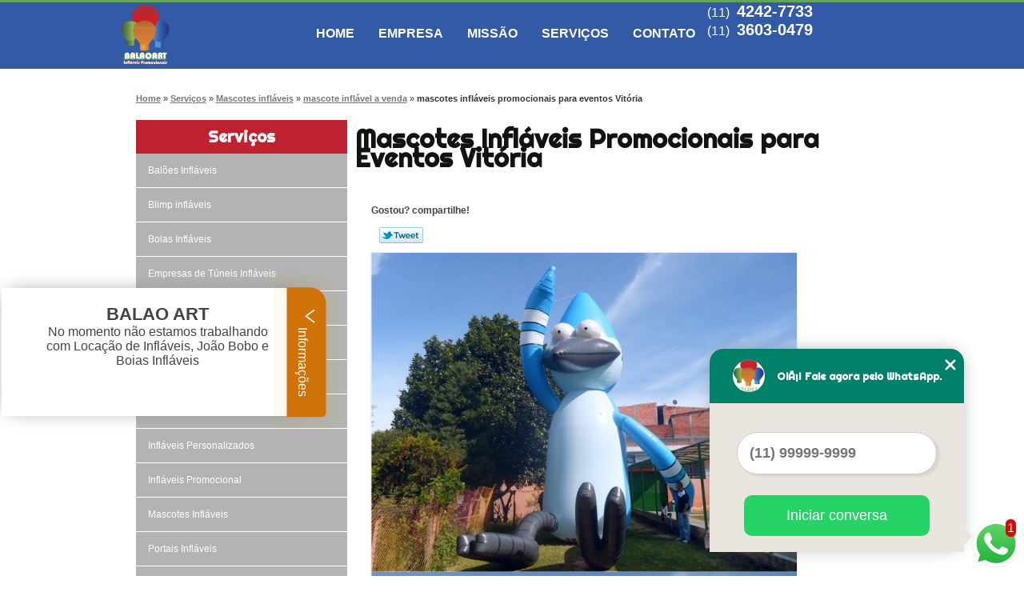

--- FILE ---
content_type: text/html; charset=utf-8
request_url: https://www.balaoartinflaveis.com.br/mascotes-inflaveis/mascote-inflavel-a-venda/mascotes-inflaveis-promocionais-para-eventos-vitoria
body_size: 16647
content:
<!DOCTYPE html>
<!--[if lt IE 7]>
<html class="no-js lt-ie9 lt-ie8 lt-ie7"> <![endif]-->
<!--[if IE 7]>
<html class="no-js lt-ie9 lt-ie8"> <![endif]-->
<!--[if IE 8]>
<html class="no-js lt-ie9"> <![endif]-->
<!--[if gt IE 8]><!-->
<html class="no-js" lang="pt-br"> <!--<![endif]-->
<head>

 <!-- Google Tag Manager -->
 <script>(function(w,d,s,l,i){w[l]=w[l]||[];w[l].push({'gtm.start':
        new Date().getTime(),event:'gtm.js'});var f=d.getElementsByTagName(s)[0],
        j=d.createElement(s),dl=l!='dataLayer'?'&l='+l:'';j.async=true;j.src=
        'https://www.googletagmanager.com/gtm.js?id='+i+dl;f.parentNode.insertBefore(j,f);
        })(window,document,'script','dataLayer','GTM-M7JWZLC');</script>
        <!-- End Google Tag Manager -->

    <title>Mascotes Infláveis Promocionais para Eventos Vitória - Mascote Inflável a Venda        - BALAO ART </title>
    <meta charset="utf-8">
    <base href="https://www.balaoartinflaveis.com.br/">
            <meta name="google-site-verification" content="IMoE-62Nrq5Sx_pN-OnwdOVOcnqlYlE55mcd8O7F3Uk"/>
                <meta name="msvalidate.01" content="8DED3C01E8A3FD877A169363CCB91393"/>
        <meta name="description" content="mascotes infláveis promocionais para eventos Vitória é na Balão Art, que anima festas, eventos ou qualquer tipo de comemoração, especialmente para empresas">
    <meta name="keywords" content="mascote inflável a venda, mascote, inflável, venda">
    <meta name="viewport" content="width=device-width, initial-scale=1.0, maximum-scale=1.0">
    <meta name="geo.position"
          content="-23.6328226;-47.0534576">
    <meta name="geo.region" content="">
    <meta name="geo.placename" content="">
    <meta name="ICBM"
          content="-23.6328226,-47.0534576">
    <meta name="robots" content="index,follow">
    <meta name="rating" content="General">
    <meta name="revisit-after" content="7 days">
    <meta name="author" content="BALAO ART">
    <meta property="og:region" content="Brasil">
    <meta property="og:title"
          content="Mascotes Infláveis Promocionais para Eventos Vitória - Mascote Inflável a Venda - BALAO ART ">
    <meta property="og:type" content="article">
    <meta property="og:image"
          content="https://www.balaoartinflaveis.com.br/imagens/logo.png">
    <meta property="og:url"
          content="https://www.balaoartinflaveis.com.br/mascotes-inflaveis/mascote-inflavel-a-venda/mascotes-inflaveis-promocionais-para-eventos-vitoria">
    <meta property="og:description" content="mascotes infláveis promocionais para eventos Vitória é na Balão Art, que anima festas, eventos ou qualquer tipo de comemoração, especialmente para empresas">
    <meta property="og:site_name" content="BALAO ART">
        <link rel="stylesheet" type='text/css' href="https://www.balaoartinflaveis.com.br/css/style.css">
    <link rel="stylesheet" type='text/css' href="https://www.balaoartinflaveis.com.br/css/normalize.css">
    <link rel="canonical"
          href="https://www.balaoartinflaveis.com.br/mascotes-inflaveis/mascote-inflavel-a-venda/mascotes-inflaveis-promocionais-para-eventos-vitoria">
    <link rel="shortcut icon" href="https://www.balaoartinflaveis.com.br/imagens/favicon.ico">
    <!-- Desenvolvido por BUSCA CLIENTES - www.buscaclientes.com.br -->
</head>
<body data-pagina="bea96c891e4c6ab1d7db1636730ee7db">


 <!-- Google Tag Manager (noscript) -->
 <noscript><iframe src="https://www.googletagmanager.com/ns.html?id=GTM-M7JWZLC"
        height="0" width="0" style="display:none;visibility:hidden"></iframe></noscript>
        <!-- End Google Tag Manager (noscript) -->

<header>
	<div class="wrapper">
    <div class="logo">

        <a rel="nofollow" href="https://www.balaoartinflaveis.com.br/"
		   class="pagina-logo" data-area="paginaLogo"
           title="BALAO ART - ">
                <img src="https://www.balaoartinflaveis.com.br/imagens/logo.png"
                 title="Logo - BALAO ART"
                 alt="Mascotes Infláveis Promocionais para Eventos Vitória - Mascote Inflável a Venda - BALAO ART">
        </a>
    </div>
    <nav id="menu">
        <ul>
                    <li><a class="btn-home" data-area="paginaHome"        href="https://www.balaoartinflaveis.com.br/"
        title="Home">Home</a></li>        <li><a         href="https://www.balaoartinflaveis.com.br/empresa"
        title="Empresa">Empresa</a></li>        <li><a         href="https://www.balaoartinflaveis.com.br/missao"
        title="Missão">Missão</a></li>        <li class="dropdown"><a         href="https://www.balaoartinflaveis.com.br/servicos"
        title="Serviços">Serviços</a>                            <ul class="sub-menu">                        <li class="dropdown"><a
                                href="https://www.balaoartinflaveis.com.br/baloes-inflaveis"
                                title="Balões infláveis">Balões infláveis</a>
                        </li>                        <li class="dropdown"><a
                                href="https://www.balaoartinflaveis.com.br/blimp-inflaveis"
                                title="Blimp infláveis">Blimp infláveis</a>
                        </li>                        <li class="dropdown"><a
                                href="https://www.balaoartinflaveis.com.br/bolas-inflaveis"
                                title="Bolas infláveis">Bolas infláveis</a>
                        </li>                        <li class="dropdown"><a
                                href="https://www.balaoartinflaveis.com.br/empresas-de-tuneis-inflaveis"
                                title="Empresas de túneis infláveis">Empresas de túneis infláveis</a>
                        </li>                        <li class="dropdown"><a
                                href="https://www.balaoartinflaveis.com.br/fabrica-de-inflaveis"
                                title="Fábrica de infláveis">Fábrica de infláveis</a>
                        </li>                        <li class="dropdown"><a
                                href="https://www.balaoartinflaveis.com.br/fantasias-inflaveis"
                                title="Fantasias infláveis">Fantasias infláveis</a>
                        </li>                        <li class="dropdown"><a
                                href="https://www.balaoartinflaveis.com.br/inflaveis-de-natal"
                                title="Infláveis de natal">Infláveis de natal</a>
                        </li>                        <li class="dropdown"><a
                                href="https://www.balaoartinflaveis.com.br/inflaveis-para-eventos"
                                title="Infláveis para eventos">Infláveis para eventos</a>
                        </li>                        <li class="dropdown"><a
                                href="https://www.balaoartinflaveis.com.br/inflaveis-personalizados"
                                title="Infláveis personalizados">Infláveis personalizados</a>
                        </li>                        <li class="dropdown"><a
                                href="https://www.balaoartinflaveis.com.br/inflaveis-promocional"
                                title="Infláveis Promocional">Infláveis promocional</a>
                        </li>                        <li class="dropdown"><a
                                href="https://www.balaoartinflaveis.com.br/mascotes-inflaveis"
                                title="Mascotes infláveis">Mascotes infláveis</a>
                        </li>                        <li class="dropdown"><a
                                href="https://www.balaoartinflaveis.com.br/portais-inflaveis"
                                title="Portais infláveis">Portais infláveis</a>
                        </li>                        <li class="dropdown"><a
                                href="https://www.balaoartinflaveis.com.br/promocionais-inflaveis"
                                title="Promocionais infláveis">Promocionais infláveis</a>
                        </li>                        <li class="dropdown"><a
                                href="https://www.balaoartinflaveis.com.br/promocional-inflavel"
                                title="Promocional inflável">Promocional inflável</a>
                        </li>                        <li class="dropdown"><a
                                href="https://www.balaoartinflaveis.com.br/propaganda-com-inflaveis"
                                title="Propaganda com infláveis">Propaganda com infláveis</a>
                        </li>                        <li class="dropdown"><a
                                href="https://www.balaoartinflaveis.com.br/replicas-inflaveis"
                                title="Réplicas infláveis">Réplicas infláveis</a>
                        </li>                        <li class="dropdown"><a
                                href="https://www.balaoartinflaveis.com.br/roof-top-inflaveis"
                                title="Roof top infláveis">Roof top infláveis</a>
                        </li>                        <li class="dropdown"><a
                                href="https://www.balaoartinflaveis.com.br/stands-inflaveis"
                                title="Stands infláveis">Stands infláveis</a>
                        </li>                        <li class="dropdown"><a
                                href="https://www.balaoartinflaveis.com.br/tendas-inflaveis"
                                title="Tendas infláveis">Tendas infláveis</a>
                        </li>                        <li class="dropdown"><a
                                href="https://www.balaoartinflaveis.com.br/totens-inflaveis"
                                title="Totens infláveis">Totens infláveis</a>
                        </li>                        <li class="dropdown"><a
                                href="https://www.balaoartinflaveis.com.br/tuneis-inflaveis"
                                title="Túneis infláveis">Túneis infláveis</a>
                        </li></ul>
            </li>        <li><a         href="https://www.balaoartinflaveis.com.br/contato"
        title="Contato">Contato</a></li>
        </ul>
    </nav>
        <div class="right"><p> (11) <strong><a rel="nofollow" class="tel follow-click"
                                                              data-origem="cabecalho-telefone-"
                                                              title="Telefone  - BALAO ART"
                                                              href="tel:+551142427733">4242-7733</a>
                    </strong></p><p> (11) <strong><a rel="nofollow" class="tel follow-click"
                                                              data-origem="cabecalho-telefone-2"
                                                              title="Telefone 2 - BALAO ART"
                                                              href="tel:+551136030479">3603-0479</a>
                    </strong></p></div>
    </div>

</header>
<div class="wrapper">
	<main>
		<div class="content">
			<section>
				<div id="breadcrumb">
		<ol itemscope itemtype="http://schema.org/BreadcrumbList">
								<li itemprop="itemListElement" itemscope
						itemtype="http://schema.org/ListItem">
						<a itemprop="item" href="https://www.balaoartinflaveis.com.br/">
							<span itemprop="name">Home</span></a>
						<meta itemprop="position" content="1"/>
					</li>
											<li itemprop="itemListElement" itemscope itemtype="http://schema.org/ListItem">
							<a itemprop="item"
							   href="https://www.balaoartinflaveis.com.br/servicos">
								<span itemprop="name">Serviços</span></a>
							<meta itemprop="position" content="2"/>
						</li>
												<li itemprop="itemListElement" itemscope itemtype="http://schema.org/ListItem">
							<a itemprop="item"
							   href="https://www.balaoartinflaveis.com.br/mascotes-inflaveis">
								<span itemprop="name">Mascotes infláveis</span></a>
							<meta itemprop="position" content="3"/>
						</li>
												<li itemprop="itemListElement" itemscope itemtype="http://schema.org/ListItem">
							<a itemprop="item"
							   href="https://www.balaoartinflaveis.com.br/mascote-inflavel-a-venda-zona-norte-zona-oeste-regiao-central-interior-grande-sao-paulo-zona-sul-brasil-zona-leste-abcd">
								<span itemprop="name">mascote inflável a venda</span></a>
							<meta itemprop="position" content="4"/>
						</li>
												<li><span>mascotes infláveis promocionais para eventos Vitória</span></li>
								</ol>
</div>

				<aside>
    <h2>
        <a href="https://www.balaoartinflaveis.com.br/servicos"
           title="Serviços - BALAO ART ">Serviços</a>
    </h2>
    <nav>
        <ul class="cssmenu">
                                <li class="dropdown">
                        <a href="https://www.balaoartinflaveis.com.br/baloes-inflaveis"
                           title="Balões Infláveis">Balões Infláveis</a>
                        <ul class="sub-menu subcategoria-menu">
                                                            <li>
                                    <a href="https://www.balaoartinflaveis.com.br/balao-auto-inflavel-interior-grande-sao-paulo-zona-leste-brasil-regiao-central-abcd-zona-sul-zona-oeste-zona-norte"
                                       title="Balão Auto Inflável">Balão Auto Inflável</a>
                                </li>

                                                                <li>
                                    <a href="https://www.balaoartinflaveis.com.br/balao-de-propaganda-inflavel-zona-leste-interior-zona-sul-abcd-grande-sao-paulo-zona-norte-brasil-regiao-central-zona-oeste"
                                       title="Balão de Propaganda Inflável">Balão de Propaganda Inflável</a>
                                </li>

                                                                <li>
                                    <a href="https://www.balaoartinflaveis.com.br/balao-inflavel-zona-sul-interior-grande-sao-paulo-zona-oeste-brasil-abcd-regiao-central-zona-norte-zona-leste"
                                       title="Balão Inflável">Balão Inflável</a>
                                </li>

                                                                <li>
                                    <a href="https://www.balaoartinflaveis.com.br/balao-inflavel-para-propaganda-zona-leste-grande-sao-paulo-zona-norte-zona-sul-regiao-central-interior-abcd-brasil-zona-oeste"
                                       title="Balão Inflável para Propaganda">Balão Inflável para Propaganda</a>
                                </li>

                                                                <li>
                                    <a href="https://www.balaoartinflaveis.com.br/balao-inflavel-personalizado-zona-leste-zona-oeste-regiao-central-grande-sao-paulo-abcd-brasil-zona-sul-zona-norte-interior"
                                       title="Balão Inflável Personalizado">Balão Inflável Personalizado</a>
                                </li>

                                                                <li>
                                    <a href="https://www.balaoartinflaveis.com.br/balao-inflavel-propaganda-zona-norte-abcd-zona-leste-brasil-interior-regiao-central-zona-oeste-zona-sul-grande-sao-paulo"
                                       title="Balão Inflável Propaganda">Balão Inflável Propaganda</a>
                                </li>

                                                                <li>
                                    <a href="https://www.balaoartinflaveis.com.br/baloes-inflaveis-de-propaganda-zona-sul-zona-oeste-zona-norte-brasil-zona-leste-grande-sao-paulo-regiao-central-interior"
                                       title="Balões Infláveis de Propaganda">Balões Infláveis de Propaganda</a>
                                </li>

                                                                <li>
                                    <a href="https://www.balaoartinflaveis.com.br/baloes-inflaveis-para-eventos-regiao-central-grande-sao-paulo-zona-leste-interior-zona-oeste-zona-norte-brasil-abcd-zona-sul"
                                       title="Balões Infláveis para Eventos">Balões Infláveis para Eventos</a>
                                </li>

                                                                <li>
                                    <a href="https://www.balaoartinflaveis.com.br/baloes-inflaveis-para-festa-brasil-regiao-central-zona-leste-grande-sao-paulo-zona-norte-zona-oeste-interior-abcd-zona-sul"
                                       title="Balões Infláveis para Festa">Balões Infláveis para Festa</a>
                                </li>

                                                                <li>
                                    <a href="https://www.balaoartinflaveis.com.br/baloes-inflaveis-para-festas-regiao-central-abcd-grande-sao-paulo-brasil-zona-sul-interior-zona-leste-zona-oeste-zona-norte"
                                       title="Balões Infláveis para Festas">Balões Infláveis para Festas</a>
                                </li>

                                                                <li>
                                    <a href="https://www.balaoartinflaveis.com.br/baloes-inflaveis-para-propaganda-interior-brasil-abcd-zona-sul-zona-norte-zona-oeste-regiao-central-grande-sao-paulo-zona-leste"
                                       title="Balões Infláveis para Propaganda">Balões Infláveis para Propaganda</a>
                                </li>

                                                                <li>
                                    <a href="https://www.balaoartinflaveis.com.br/baloes-inflaveis-personalizados-grande-sao-paulo-brasil-zona-leste-zona-norte-regiao-central-zona-sul-interior-abcd-zona-oeste"
                                       title="Balões Infláveis Personalizados">Balões Infláveis Personalizados</a>
                                </li>

                                                                <li>
                                    <a href="https://www.balaoartinflaveis.com.br/baloes-inflaveis-preco-regiao-central-zona-norte-zona-oeste-zona-sul-zona-leste-interior-brasil-abcd-grande-sao-paulo"
                                       title="Balões Infláveis Preço">Balões Infláveis Preço</a>
                                </li>

                                                                <li>
                                    <a href="https://www.balaoartinflaveis.com.br/fabrica-de-baloes-inflaveis-brasil-zona-sul-grande-sao-paulo-abcd-zona-oeste-interior-regiao-central-zona-leste-zona-norte"
                                       title="Fábrica de Balões Infláveis">Fábrica de Balões Infláveis</a>
                                </li>

                                                                <li>
                                    <a href="https://www.balaoartinflaveis.com.br/venda-de-balao-inflavel-abcd-zona-sul-zona-oeste-zona-norte-interior-regiao-central-brasil-zona-leste-grande-sao-paulo"
                                       title="Venda de Balão Inflável">Venda de Balão Inflável</a>
                                </li>

                                 </ul>
                    </li>
                                        <li class="dropdown">
                        <a href="https://www.balaoartinflaveis.com.br/blimp-inflaveis"
                           title="Blimp infláveis">Blimp infláveis</a>
                        <ul class="sub-menu subcategoria-menu">
                                                            <li>
                                    <a href="https://www.balaoartinflaveis.com.br/balao-blimp-zona-leste-zona-sul-zona-oeste-interior-regiao-central-zona-norte-abcd-brasil-grande-sao-paulo"
                                       title="Balão Blimp">Balão Blimp</a>
                                </li>

                                                                <li>
                                    <a href="https://www.balaoartinflaveis.com.br/blimp-inflaveis-para-eventos-brasil-abcd-grande-sao-paulo-zona-leste-zona-sul-regiao-central-zona-oeste-zona-norte-interior"
                                       title="Blimp infláveis para Eventos">Blimp infláveis para Eventos</a>
                                </li>

                                                                <li>
                                    <a href="https://www.balaoartinflaveis.com.br/blimp-inflavel-zona-leste-grande-sao-paulo-abcd-brasil-interior-zona-norte-zona-oeste-zona-sul-regiao-central"
                                       title="Blimp Inflável">Blimp Inflável</a>
                                </li>

                                                                <li>
                                    <a href="https://www.balaoartinflaveis.com.br/blimp-inflavel-promocional-zona-oeste-zona-leste-zona-sul-abcd-regiao-central-brasil-grande-sao-paulo-zona-norte-interior"
                                       title="Blimp inflável Promocional">Blimp inflável Promocional</a>
                                </li>

                                                                <li>
                                    <a href="https://www.balaoartinflaveis.com.br/blimps-inflaveis-zona-oeste-interior-zona-leste-abcd-regiao-central-zona-sul-brasil-zona-norte-grande-sao-paulo"
                                       title="Blimps Infláveis">Blimps Infláveis</a>
                                </li>

                                                                <li>
                                    <a href="https://www.balaoartinflaveis.com.br/blimps-inflaveis-gigantes-interior-abcd-zona-norte-grande-sao-paulo-zona-oeste-brasil-regiao-central-zona-sul-zona-leste"
                                       title="Blimps Infláveis Gigantes">Blimps Infláveis Gigantes</a>
                                </li>

                                                                <li>
                                    <a href="https://www.balaoartinflaveis.com.br/blimps-inflaveis-promocionais-brasil-grande-sao-paulo-zona-norte-interior-zona-sul-zona-oeste-regiao-central-zona-leste"
                                       title="Blimps Infláveis Promocionais">Blimps Infláveis Promocionais</a>
                                </li>

                                                                <li>
                                    <a href="https://www.balaoartinflaveis.com.br/fabrica-de-balao-blimp-abcd-zona-oeste-zona-norte-regiao-central-zona-sul-zona-leste-grande-sao-paulo-interior-brasil"
                                       title="Fábrica de Balão Blimp">Fábrica de Balão Blimp</a>
                                </li>

                                                                <li>
                                    <a href="https://www.balaoartinflaveis.com.br/fabrica-de-baloes-blimp-zona-oeste-grande-sao-paulo-zona-leste-zona-norte-abcd-zona-sul-regiao-central-interior-brasil"
                                       title="Fábrica de Balões Blimp">Fábrica de Balões Blimp</a>
                                </li>

                                                                <li>
                                    <a href="https://www.balaoartinflaveis.com.br/venda-de-blimp-inflavel-zona-norte-zona-oeste-brasil-regiao-central-interior-abcd-grande-sao-paulo-zona-sul-zona-leste"
                                       title="Venda de Blimp Inflável">Venda de Blimp Inflável</a>
                                </li>

                                 </ul>
                    </li>
                                        <li class="dropdown">
                        <a href="https://www.balaoartinflaveis.com.br/bolas-inflaveis"
                           title="Bolas Infláveis">Bolas Infláveis</a>
                        <ul class="sub-menu subcategoria-menu">
                                                            <li>
                                    <a href="https://www.balaoartinflaveis.com.br/bola-gigante-inflavel-interior-zona-oeste-brasil-zona-norte-zona-leste-abcd-grande-sao-paulo-regiao-central-zona-sul"
                                       title="Bola Gigante Inflável">Bola Gigante Inflável</a>
                                </li>

                                                                <li>
                                    <a href="https://www.balaoartinflaveis.com.br/bola-inflavel-interior-regiao-central-brasil-grande-sao-paulo-zona-oeste-abcd-zona-sul-zona-leste-zona-norte"
                                       title="Bola Inflável">Bola Inflável</a>
                                </li>

                                                                <li>
                                    <a href="https://www.balaoartinflaveis.com.br/bola-inflavel-gigante-zona-norte-grande-sao-paulo-zona-leste-abcd-zona-sul-interior-zona-oeste-regiao-central-brasil"
                                       title="Bola Inflável Gigante">Bola Inflável Gigante</a>
                                </li>

                                                                <li>
                                    <a href="https://www.balaoartinflaveis.com.br/bola-inflavel-gigante-transparente-zona-norte-zona-leste-interior-abcd-brasil-regiao-central-zona-oeste-grande-sao-paulo-zona-sul"
                                       title="Bola Inflável Gigante Transparente">Bola Inflável Gigante Transparente</a>
                                </li>

                                                                <li>
                                    <a href="https://www.balaoartinflaveis.com.br/bola-inflavel-para-entrar-dentro-zona-norte-zona-leste-zona-sul-regiao-central-interior-grande-sao-paulo-abcd-brasil-zona-oeste"
                                       title="Bola Inflável para Entrar Dentro">Bola Inflável para Entrar Dentro</a>
                                </li>

                                                                <li>
                                    <a href="https://www.balaoartinflaveis.com.br/bola-inflavel-promocional-zona-sul-regiao-central-zona-oeste-zona-norte-zona-leste-grande-sao-paulo-abcd-interior-brasil"
                                       title="Bola Inflável Promocional">Bola Inflável Promocional</a>
                                </li>

                                                                <li>
                                    <a href="https://www.balaoartinflaveis.com.br/bola-inflavel-sp-zona-norte-regiao-central-zona-oeste-interior-zona-leste-grande-sao-paulo-brasil-abcd-zona-sul"
                                       title="Bola Inflável Sp">Bola Inflável Sp</a>
                                </li>

                                                                <li>
                                    <a href="https://www.balaoartinflaveis.com.br/bola-promocional-zona-oeste-interior-regiao-central-zona-norte-zona-sul-zona-leste-grande-sao-paulo-abcd-brasil"
                                       title="Bola Promocional">Bola Promocional</a>
                                </li>

                                                                <li>
                                    <a href="https://www.balaoartinflaveis.com.br/bola-show-inflavel-regiao-central-zona-oeste-zona-sul-grande-sao-paulo-brasil-zona-leste-abcd-zona-norte-interior"
                                       title="Bola Show Inflável">Bola Show Inflável</a>
                                </li>

                                                                <li>
                                    <a href="https://www.balaoartinflaveis.com.br/bolas-inflaveis-gigantes-abcd-grande-sao-paulo-zona-oeste-zona-leste-zona-sul-zona-norte-brasil-regiao-central-interior"
                                       title="Bolas Infláveis Gigantes">Bolas Infláveis Gigantes</a>
                                </li>

                                                                <li>
                                    <a href="https://www.balaoartinflaveis.com.br/bolas-inflaveis-sp-grande-sao-paulo-regiao-central-zona-oeste-interior-abcd-zona-sul-zona-leste-brasil-zona-norte"
                                       title="Bolas Infláveis Sp">Bolas Infláveis Sp</a>
                                </li>

                                 </ul>
                    </li>
                                        <li class="dropdown">
                        <a href="https://www.balaoartinflaveis.com.br/empresas-de-tuneis-inflaveis"
                           title="Empresas de Túneis Infláveis">Empresas de Túneis Infláveis</a>
                        <ul class="sub-menu subcategoria-menu">
                                                            <li>
                                    <a href="https://www.balaoartinflaveis.com.br/tunel-da-fantasia-inflavel-regiao-central-abcd-interior-brasil-grande-sao-paulo-zona-sul-zona-norte-zona-leste-zona-oeste"
                                       title="Túnel da Fantasia Inflável">Túnel da Fantasia Inflável</a>
                                </li>

                                                                <li>
                                    <a href="https://www.balaoartinflaveis.com.br/tunel-inflavel-infantil-zona-leste-brasil-zona-sul-regiao-central-zona-norte-grande-sao-paulo-abcd-interior-zona-oeste"
                                       title="Túnel Inflável Infantil">Túnel Inflável Infantil</a>
                                </li>

                                                                <li>
                                    <a href="https://www.balaoartinflaveis.com.br/tunel-inflavel-para-acoes-especiais-abcd-zona-norte-brasil-grande-sao-paulo-regiao-central-interior-zona-sul-zona-leste-zona-oeste"
                                       title="Túnel Inflável para Ações Especiais">Túnel Inflável para Ações Especiais</a>
                                </li>

                                                                <li>
                                    <a href="https://www.balaoartinflaveis.com.br/tunel-inflavel-para-campo-de-futebol-interior-abcd-regiao-central-grande-sao-paulo-zona-oeste-zona-norte-brasil-zona-sul-zona-leste"
                                       title="Túnel Inflável para Campo de Futebol">Túnel Inflável para Campo de Futebol</a>
                                </li>

                                                                <li>
                                    <a href="https://www.balaoartinflaveis.com.br/tunel-inflavel-para-congresso-regiao-central-zona-norte-grande-sao-paulo-brasil-interior-abcd-zona-leste-zona-sul-zona-oeste"
                                       title="Túnel Inflável para Congresso">Túnel Inflável para Congresso</a>
                                </li>

                                                                <li>
                                    <a href="https://www.balaoartinflaveis.com.br/tunel-inflavel-para-divulgacao-zona-sul-abcd-interior-zona-norte-zona-leste-brasil-zona-oeste-grande-sao-paulo-regiao-central"
                                       title="Túnel Inflável para Divulgação">Túnel Inflável para Divulgação</a>
                                </li>

                                                                <li>
                                    <a href="https://www.balaoartinflaveis.com.br/tunel-inflavel-para-estacionamento-interior-zona-leste-zona-norte-grande-sao-paulo-regiao-central-abcd-brasil-zona-sul-zona-oeste"
                                       title="Túnel Inflável para Estacionamento">Túnel Inflável para Estacionamento</a>
                                </li>

                                                                <li>
                                    <a href="https://www.balaoartinflaveis.com.br/tunel-inflavel-para-evento-corporativo-grande-sao-paulo-brasil-zona-sul-interior-zona-norte-abcd-regiao-central-zona-oeste-zona-leste"
                                       title="Túnel Inflável para Evento Corporativo">Túnel Inflável para Evento Corporativo</a>
                                </li>

                                                                <li>
                                    <a href="https://www.balaoartinflaveis.com.br/tunel-inflavel-para-eventos-brasil-grande-sao-paulo-interior-zona-leste-zona-norte-zona-oeste-zona-sul-regiao-central-abcd"
                                       title="Túnel Inflável para Eventos">Túnel Inflável para Eventos</a>
                                </li>

                                                                <li>
                                    <a href="https://www.balaoartinflaveis.com.br/tunel-inflavel-para-eventos-personalizado-zona-sul-zona-leste-zona-norte-abcd-grande-sao-paulo-interior-zona-oeste-regiao-central-brasil"
                                       title="Túnel Inflável para Eventos Personalizado">Túnel Inflável para Eventos Personalizado</a>
                                </li>

                                                                <li>
                                    <a href="https://www.balaoartinflaveis.com.br/tunel-inflavel-para-feiras-promocionais-zona-leste-zona-sul-grande-sao-paulo-zona-oeste-abcd-regiao-central-interior-brasil-zona-norte"
                                       title="Túnel Inflável para Feiras Promocionais">Túnel Inflável para Feiras Promocionais</a>
                                </li>

                                                                <li>
                                    <a href="https://www.balaoartinflaveis.com.br/tunel-inflavel-para-festa-empresarial-regiao-central-zona-leste-zona-oeste-interior-zona-norte-grande-sao-paulo-zona-sul-brasil-abcd"
                                       title="Túnel Inflável para Festa Empresarial">Túnel Inflável para Festa Empresarial</a>
                                </li>

                                                                <li>
                                    <a href="https://www.balaoartinflaveis.com.br/tunel-inflavel-para-marketing-zona-leste-grande-sao-paulo-interior-abcd-zona-norte-regiao-central-zona-oeste-brasil-zona-sul"
                                       title="Túnel Inflável para Marketing">Túnel Inflável para Marketing</a>
                                </li>

                                                                <li>
                                    <a href="https://www.balaoartinflaveis.com.br/tunel-inflavel-para-propaganda-zona-leste-zona-norte-abcd-regiao-central-zona-oeste-zona-sul-interior-brasil-grande-sao-paulo"
                                       title="Túnel Inflável para Propaganda">Túnel Inflável para Propaganda</a>
                                </li>

                                                                <li>
                                    <a href="https://www.balaoartinflaveis.com.br/tunel-inflavel-personalizado-interior-brasil-zona-norte-regiao-central-grande-sao-paulo-zona-leste-zona-oeste-abcd-zona-sul"
                                       title="Túnel Inflável Personalizado">Túnel Inflável Personalizado</a>
                                </li>

                                                                <li>
                                    <a href="https://www.balaoartinflaveis.com.br/tunel-inflavel-personalizado-para-empresa-zona-norte-abcd-brasil-grande-sao-paulo-regiao-central-zona-sul-zona-oeste-interior-zona-leste"
                                       title="Túnel Inflável Personalizado para Empresa">Túnel Inflável Personalizado para Empresa</a>
                                </li>

                                                                <li>
                                    <a href="https://www.balaoartinflaveis.com.br/tunel-inflavel-tematicos-regiao-central-zona-norte-zona-leste-zona-sul-interior-brasil-grande-sao-paulo-zona-oeste-abcd"
                                       title="Túnel Inflável Temáticos">Túnel Inflável Temáticos</a>
                                </li>

                                 </ul>
                    </li>
                                        <li class="dropdown">
                        <a href="https://www.balaoartinflaveis.com.br/fabrica-de-inflaveis"
                           title="Fábrica de Infláveis">Fábrica de Infláveis</a>
                        <ul class="sub-menu subcategoria-menu">
                                                            <li>
                                    <a href="https://www.balaoartinflaveis.com.br/fabrica-de-boias-inflaveis-brasil-grande-sao-paulo-zona-leste-regiao-central-zona-oeste-zona-norte-zona-sul-abcd-interior"
                                       title="Fábrica de Boias Infláveis">Fábrica de Boias Infláveis</a>
                                </li>

                                                                <li>
                                    <a href="https://www.balaoartinflaveis.com.br/fabrica-de-bola-show-zona-sul-abcd-zona-norte-grande-sao-paulo-zona-oeste-interior-regiao-central-brasil-zona-leste"
                                       title="Fábrica de Bola Show">Fábrica de Bola Show</a>
                                </li>

                                                                <li>
                                    <a href="https://www.balaoartinflaveis.com.br/fabrica-de-cobertura-inflavel-regiao-central-interior-abcd-zona-sul-zona-oeste-zona-norte-grande-sao-paulo-zona-leste-brasil"
                                       title="Fábrica de Cobertura Inflável">Fábrica de Cobertura Inflável</a>
                                </li>

                                                                <li>
                                    <a href="https://www.balaoartinflaveis.com.br/fabrica-de-coberturas-inflaveis-interior-regiao-central-abcd-zona-oeste-grande-sao-paulo-brasil-zona-leste-zona-norte-zona-sul"
                                       title="Fábrica de Coberturas Infláveis">Fábrica de Coberturas Infláveis</a>
                                </li>

                                                                <li>
                                    <a href="https://www.balaoartinflaveis.com.br/fabrica-de-inflaveis-gigantes-regiao-central-zona-sul-zona-oeste-brasil-zona-norte-grande-sao-paulo-zona-leste-interior-abcd"
                                       title="Fábrica de Infláveis Gigantes">Fábrica de Infláveis Gigantes</a>
                                </li>

                                                                <li>
                                    <a href="https://www.balaoartinflaveis.com.br/fabrica-de-inflavel-gigante-brasil-grande-sao-paulo-zona-norte-interior-abcd-zona-oeste-zona-sul-regiao-central-zona-leste"
                                       title="Fábrica de Inflável Gigante">Fábrica de Inflável Gigante</a>
                                </li>

                                                                <li>
                                    <a href="https://www.balaoartinflaveis.com.br/fabrica-de-logotipo-inflavel-zona-norte-abcd-zona-oeste-zona-leste-zona-sul-regiao-central-brasil-grande-sao-paulo-interior"
                                       title="Fábrica de Logotipo Inflável">Fábrica de Logotipo Inflável</a>
                                </li>

                                                                <li>
                                    <a href="https://www.balaoartinflaveis.com.br/fabrica-de-logotipos-inflaveis-zona-oeste-zona-norte-interior-zona-leste-zona-sul-regiao-central-abcd-grande-sao-paulo-brasil"
                                       title="Fábrica de Logotipos Infláveis">Fábrica de Logotipos Infláveis</a>
                                </li>

                                                                <li>
                                    <a href="https://www.balaoartinflaveis.com.br/fabrica-de-portico-inflavel-brasil-grande-sao-paulo-zona-oeste-zona-norte-zona-leste-zona-sul-regiao-central-abcd-interior"
                                       title="Fábrica de Pórtico Inflável">Fábrica de Pórtico Inflável</a>
                                </li>

                                                                <li>
                                    <a href="https://www.balaoartinflaveis.com.br/fabrica-de-porticos-inflaveis-abcd-grande-sao-paulo-zona-leste-zona-oeste-interior-zona-norte-brasil-zona-sul-regiao-central"
                                       title="Fábrica de Pórticos Infláveis">Fábrica de Pórticos Infláveis</a>
                                </li>

                                                                <li>
                                    <a href="https://www.balaoartinflaveis.com.br/fabrica-de-telao-inflavel-brasil-abcd-zona-leste-regiao-central-grande-sao-paulo-zona-oeste-zona-norte-interior-zona-sul"
                                       title="Fábrica de Telão Inflável">Fábrica de Telão Inflável</a>
                                </li>

                                                                <li>
                                    <a href="https://www.balaoartinflaveis.com.br/fabrica-de-teloes-inflaveis-zona-oeste-brasil-interior-grande-sao-paulo-zona-norte-zona-sul-regiao-central-abcd-zona-leste"
                                       title="Fábrica de Telões Infláveis">Fábrica de Telões Infláveis</a>
                                </li>

                                                                <li>
                                    <a href="https://www.balaoartinflaveis.com.br/fabrica-de-tenda-inflavel-interior-brasil-regiao-central-abcd-zona-sul-grande-sao-paulo-zona-oeste-zona-leste-zona-norte"
                                       title="Fábrica de Tenda Inflável">Fábrica de Tenda Inflável</a>
                                </li>

                                                                <li>
                                    <a href="https://www.balaoartinflaveis.com.br/fabrica-de-tendas-inflaveis-brasil-regiao-central-zona-norte-abcd-zona-oeste-zona-sul-grande-sao-paulo-zona-leste-interior"
                                       title="Fábrica de Tendas Infláveis">Fábrica de Tendas Infláveis</a>
                                </li>

                                                                <li>
                                    <a href="https://www.balaoartinflaveis.com.br/fabricante-de-inflaveis-zona-norte-brasil-zona-leste-interior-regiao-central-zona-sul-zona-oeste-abcd-grande-sao-paulo"
                                       title="Fabricante de Infláveis">Fabricante de Infláveis</a>
                                </li>

                                                                <li>
                                    <a href="https://www.balaoartinflaveis.com.br/fabricante-de-inflavel-zona-leste-grande-sao-paulo-brasil-zona-sul-regiao-central-zona-norte-abcd-interior-zona-oeste"
                                       title="Fabricante de Inflável">Fabricante de Inflável</a>
                                </li>

                                                                <li>
                                    <a href="https://www.balaoartinflaveis.com.br/fabricas-de-inflaveis-zona-sul-zona-leste-grande-sao-paulo-zona-norte-regiao-central-abcd-interior-brasil-zona-oeste"
                                       title="Fábricas de Infláveis">Fábricas de Infláveis</a>
                                </li>

                                                                <li>
                                    <a href="https://www.balaoartinflaveis.com.br/fabricate-de-inflaveis-zona-leste-interior-zona-norte-brasil-abcd-regiao-central-zona-oeste-zona-sul-grande-sao-paulo"
                                       title="Fábricate de Infláveis">Fábricate de Infláveis</a>
                                </li>

                                 </ul>
                    </li>
                                        <li class="dropdown">
                        <a href="https://www.balaoartinflaveis.com.br/fantasias-inflaveis"
                           title="Fantasias Infláveis">Fantasias Infláveis</a>
                        <ul class="sub-menu subcategoria-menu">
                                                            <li>
                                    <a href="https://www.balaoartinflaveis.com.br/fabrica-de-fantasia-inflavel-zona-leste-zona-oeste-grande-sao-paulo-zona-sul-abcd-regiao-central-zona-norte-brasil-interior"
                                       title="Fábrica de Fantasia Inflável">Fábrica de Fantasia Inflável</a>
                                </li>

                                                                <li>
                                    <a href="https://www.balaoartinflaveis.com.br/fabrica-de-fantasia-inflavel-sp-regiao-central-interior-brasil-zona-sul-grande-sao-paulo-zona-oeste-zona-norte-zona-leste-abcd"
                                       title="Fábrica de Fantasia Inflável Sp">Fábrica de Fantasia Inflável Sp</a>
                                </li>

                                                                <li>
                                    <a href="https://www.balaoartinflaveis.com.br/fabrica-de-fantasias-inflaveis-regiao-central-zona-norte-abcd-grande-sao-paulo-zona-leste-interior-zona-oeste-brasil-zona-sul"
                                       title="Fábrica de Fantasias Infláveis">Fábrica de Fantasias Infláveis</a>
                                </li>

                                                                <li>
                                    <a href="https://www.balaoartinflaveis.com.br/fabrica-de-fantasias-promocionais-regiao-central-interior-grande-sao-paulo-brasil-abcd-zona-leste-zona-sul-zona-oeste-zona-norte"
                                       title="Fábrica de Fantasias Promocionais">Fábrica de Fantasias Promocionais</a>
                                </li>

                                                                <li>
                                    <a href="https://www.balaoartinflaveis.com.br/fantasia-inflavel-grande-sao-paulo-zona-norte-interior-zona-sul-zona-oeste-abcd-zona-leste-regiao-central-brasil"
                                       title="Fantasia Inflável">Fantasia Inflável</a>
                                </li>

                                                                <li>
                                    <a href="https://www.balaoartinflaveis.com.br/fantasia-inflavel-promocional-zona-leste-zona-oeste-brasil-interior-zona-sul-regiao-central-abcd-grande-sao-paulo-zona-norte"
                                       title="Fantasia Inflável Promocional">Fantasia Inflável Promocional</a>
                                </li>

                                                                <li>
                                    <a href="https://www.balaoartinflaveis.com.br/fantasias-inflaveis-em-sp-zona-norte-grande-sao-paulo-zona-oeste-zona-sul-zona-leste-abcd-regiao-central-interior-brasil"
                                       title="Fantasias Infláveis em Sp">Fantasias Infláveis em Sp</a>
                                </li>

                                                                <li>
                                    <a href="https://www.balaoartinflaveis.com.br/fantasias-inflaveis-sao-paulo-zona-leste-zona-oeste-interior-abcd-zona-sul-regiao-central-grande-sao-paulo-zona-norte-brasil"
                                       title="Fantasias Infláveis São Paulo">Fantasias Infláveis São Paulo</a>
                                </li>

                                 </ul>
                    </li>
                                        <li class="dropdown">
                        <a href="https://www.balaoartinflaveis.com.br/inflaveis-de-natal"
                           title="Infláveis de Natal">Infláveis de Natal</a>
                        <ul class="sub-menu subcategoria-menu">
                                                            <li>
                                    <a href="https://www.balaoartinflaveis.com.br/bonecos-inflaveis-de-natal-zona-leste-regiao-central-zona-oeste-grande-sao-paulo-brasil-abcd-zona-sul-zona-norte-interior"
                                       title="Bonecos Infláveis de Natal">Bonecos Infláveis de Natal</a>
                                </li>

                                                                <li>
                                    <a href="https://www.balaoartinflaveis.com.br/bonecos-inflaveis-gigantes-grande-sao-paulo-zona-sul-brasil-abcd-interior-zona-norte-zona-leste-zona-oeste-regiao-central"
                                       title="Bonecos Infláveis Gigantes">Bonecos Infláveis Gigantes</a>
                                </li>

                                                                <li>
                                    <a href="https://www.balaoartinflaveis.com.br/inflaveis-de-natal-gigantes-brasil-regiao-central-zona-sul-abcd-zona-norte-zona-oeste-interior-grande-sao-paulo-zona-leste"
                                       title="Infláveis de Natal Gigantes">Infláveis de Natal Gigantes</a>
                                </li>

                                                                <li>
                                    <a href="https://www.balaoartinflaveis.com.br/inflaveis-de-natal-grande-zona-oeste-regiao-central-zona-leste-grande-sao-paulo-interior-zona-sul-abcd-zona-norte-brasil"
                                       title="Infláveis de Natal Grande">Infláveis de Natal Grande</a>
                                </li>

                                                                <li>
                                    <a href="https://www.balaoartinflaveis.com.br/inflavel-de-natal-interior-abcd-zona-leste-regiao-central-zona-oeste-zona-sul-zona-norte-brasil-grande-sao-paulo"
                                       title="Inflável de Natal">Inflável de Natal</a>
                                </li>

                                                                <li>
                                    <a href="https://www.balaoartinflaveis.com.br/papai-noel-inflavel-zona-leste-zona-oeste-zona-sul-brasil-abcd-interior-zona-norte-grande-sao-paulo-regiao-central"
                                       title="Papai Noel Inflável">Papai Noel Inflável</a>
                                </li>

                                                                <li>
                                    <a href="https://www.balaoartinflaveis.com.br/papai-noel-inflavel-gigante-regiao-central-grande-sao-paulo-zona-oeste-zona-sul-interior-zona-norte-zona-leste-abcd-brasil"
                                       title="Papai Noel Inflável Gigante">Papai Noel Inflável Gigante</a>
                                </li>

                                                                <li>
                                    <a href="https://www.balaoartinflaveis.com.br/papai-noel-inflavel-gigante-para-eventos-zona-norte-abcd-interior-zona-oeste-zona-sul-zona-leste-brasil-grande-sao-paulo-regiao-central"
                                       title="Papai Noel Inflável Gigante para Eventos">Papai Noel Inflável Gigante para Eventos</a>
                                </li>

                                                                <li>
                                    <a href="https://www.balaoartinflaveis.com.br/papai-noel-inflavel-preco-interior-zona-oeste-zona-sul-grande-sao-paulo-regiao-central-zona-leste-zona-norte-abcd-brasil"
                                       title="Papai Noel Inflável Preço">Papai Noel Inflável Preço</a>
                                </li>

                                                                <li>
                                    <a href="https://www.balaoartinflaveis.com.br/papai-noel-inflavel-promocional-zona-leste-zona-norte-grande-sao-paulo-zona-oeste-zona-sul-brasil-regiao-central-interior-abcd"
                                       title="Papai Noel Inflável Promocional">Papai Noel Inflável Promocional</a>
                                </li>

                                 </ul>
                    </li>
                                        <li class="dropdown">
                        <a href="https://www.balaoartinflaveis.com.br/inflaveis-para-eventos"
                           title="Infláveis para Eventos">Infláveis para Eventos</a>
                        <ul class="sub-menu subcategoria-menu">
                                                            <li>
                                    <a href="https://www.balaoartinflaveis.com.br/globo-inflavel-regiao-central-zona-sul-zona-leste-brasil-zona-norte-grande-sao-paulo-interior-abcd-zona-oeste"
                                       title="Globo Inflável">Globo Inflável</a>
                                </li>

                                                                <li>
                                    <a href="https://www.balaoartinflaveis.com.br/globo-terrestre-inflavel-brasil-zona-norte-interior-zona-oeste-zona-sul-grande-sao-paulo-abcd-zona-leste-regiao-central"
                                       title="Globo Terrestre Inflável">Globo Terrestre Inflável</a>
                                </li>

                                                                <li>
                                    <a href="https://www.balaoartinflaveis.com.br/globo-terrestre-inflavel-comprar-zona-oeste-abcd-grande-sao-paulo-zona-sul-regiao-central-zona-norte-zona-leste-brasil-interior"
                                       title="Globo Terrestre Inflável Comprar">Globo Terrestre Inflável Comprar</a>
                                </li>

                                                                <li>
                                    <a href="https://www.balaoartinflaveis.com.br/globo-terrestre-inflavel-para-comprar-interior-abcd-zona-norte-zona-oeste-grande-sao-paulo-zona-sul-brasil-zona-leste-regiao-central"
                                       title="Globo Terrestre Inflável para Comprar">Globo Terrestre Inflável para Comprar</a>
                                </li>

                                                                <li>
                                    <a href="https://www.balaoartinflaveis.com.br/inflaveis-decorativos-abcd-grande-sao-paulo-regiao-central-zona-sul-zona-leste-interior-brasil-zona-oeste-zona-norte"
                                       title="Infláveis Decorativos">Infláveis Decorativos</a>
                                </li>

                                                                <li>
                                    <a href="https://www.balaoartinflaveis.com.br/inflaveis-para-eventos-corporativos-interior-brasil-zona-sul-abcd-grande-sao-paulo-zona-oeste-zona-leste-zona-norte-regiao-central"
                                       title="Infláveis para Eventos Corporativos">Infláveis para Eventos Corporativos</a>
                                </li>

                                                                <li>
                                    <a href="https://www.balaoartinflaveis.com.br/inflaveis-para-festas-zona-norte-regiao-central-grande-sao-paulo-interior-brasil-abcd-zona-leste-zona-sul-zona-oeste"
                                       title="Infláveis para Festas">Infláveis para Festas</a>
                                </li>

                                                                <li>
                                    <a href="https://www.balaoartinflaveis.com.br/inflavel-gigante-zona-oeste-brasil-interior-zona-sul-zona-norte-abcd-grande-sao-paulo-zona-leste-regiao-central"
                                       title="Inflável Gigante">Inflável Gigante</a>
                                </li>

                                                                <li>
                                    <a href="https://www.balaoartinflaveis.com.br/logomarca-inflavel-regiao-central-brasil-interior-zona-oeste-abcd-grande-sao-paulo-zona-leste-zona-sul-zona-norte"
                                       title="Logomarca Inflável">Logomarca Inflável</a>
                                </li>

                                                                <li>
                                    <a href="https://www.balaoartinflaveis.com.br/projetos-inflaveis-especiais-zona-norte-grande-sao-paulo-interior-regiao-central-zona-sul-zona-oeste-zona-leste-brasil-abcd"
                                       title="Projetos Infláveis Especiais">Projetos Infláveis Especiais</a>
                                </li>

                                 </ul>
                    </li>
                                        <li class="dropdown">
                        <a href="https://www.balaoartinflaveis.com.br/inflaveis-personalizados"
                           title="Infláveis Personalizados">Infláveis Personalizados</a>
                        <ul class="sub-menu subcategoria-menu">
                                                            <li>
                                    <a href="https://www.balaoartinflaveis.com.br/baloes-gigantes-personalizados-abcd-zona-oeste-brasil-interior-zona-leste-zona-sul-zona-norte-grande-sao-paulo-regiao-central"
                                       title="Balões Gigantes Personalizados">Balões Gigantes Personalizados</a>
                                </li>

                                                                <li>
                                    <a href="https://www.balaoartinflaveis.com.br/baloes-personalizados-zona-oeste-zona-norte-brasil-grande-sao-paulo-interior-regiao-central-zona-sul-zona-leste-abcd"
                                       title="Balões Personalizados">Balões Personalizados</a>
                                </li>

                                                                <li>
                                    <a href="https://www.balaoartinflaveis.com.br/baloes-personalizados-sp-grande-sao-paulo-zona-leste-zona-oeste-zona-sul-zona-norte-brasil-abcd-interior-regiao-central"
                                       title="Balões Personalizados Sp">Balões Personalizados Sp</a>
                                </li>

                                                                <li>
                                    <a href="https://www.balaoartinflaveis.com.br/big-inflaveis-abcd-regiao-central-interior-grande-sao-paulo-brasil-zona-sul-zona-oeste-zona-leste-zona-norte"
                                       title="Big Infláveis">Big Infláveis</a>
                                </li>

                                                                <li>
                                    <a href="https://www.balaoartinflaveis.com.br/bola-inflavel-personalizada-zona-sul-zona-leste-grande-sao-paulo-brasil-interior-regiao-central-abcd-zona-norte-zona-oeste"
                                       title="Bola Inflável Personalizada">Bola Inflável Personalizada</a>
                                </li>

                                                                <li>
                                    <a href="https://www.balaoartinflaveis.com.br/bolas-inflaveis-personalizadas-interior-zona-norte-zona-sul-regiao-central-grande-sao-paulo-zona-oeste-brasil-zona-leste-abcd"
                                       title="Bolas Infláveis Personalizadas">Bolas Infláveis Personalizadas</a>
                                </li>

                                                                <li>
                                    <a href="https://www.balaoartinflaveis.com.br/brindes-inflaveis-personalizados-regiao-central-zona-norte-abcd-brasil-zona-oeste-zona-leste-grande-sao-paulo-interior-zona-sul"
                                       title="Brindes Infláveis Personalizados">Brindes Infláveis Personalizados</a>
                                </li>

                                                                <li>
                                    <a href="https://www.balaoartinflaveis.com.br/inflaveis-personalizados-preco-zona-sul-grande-sao-paulo-zona-norte-brasil-zona-leste-regiao-central-zona-oeste-abcd-interior"
                                       title="Infláveis Personalizados Preço">Infláveis Personalizados Preço</a>
                                </li>

                                                                <li>
                                    <a href="https://www.balaoartinflaveis.com.br/inflavel-personalizado-grande-sao-paulo-brasil-zona-sul-zona-leste-abcd-zona-oeste-regiao-central-zona-norte-interior"
                                       title="Inflável Personalizado">Inflável Personalizado</a>
                                </li>

                                                                <li>
                                    <a href="https://www.balaoartinflaveis.com.br/joao-bobo-inflavel-personalizado-interior-regiao-central-grande-sao-paulo-abcd-zona-oeste-zona-sul-brasil-zona-norte-zona-leste"
                                       title="João Bobo Inflável Personalizado">João Bobo Inflável Personalizado</a>
                                </li>

                                                                <li>
                                    <a href="https://www.balaoartinflaveis.com.br/tenda-inflavel-personalizada-zona-norte-regiao-central-zona-oeste-zona-sul-brasil-abcd-interior-grande-sao-paulo-zona-leste"
                                       title="Tenda Inflável Personalizada">Tenda Inflável Personalizada</a>
                                </li>

                                 </ul>
                    </li>
                                        <li class="dropdown">
                        <a href="https://www.balaoartinflaveis.com.br/inflaveis-promocional"
                           title="Infláveis Promocional">Infláveis Promocional</a>
                        <ul class="sub-menu subcategoria-menu">
                                                            <li>
                                    <a href="https://www.balaoartinflaveis.com.br/barraca-inflavel-promocional-grande-sao-paulo-regiao-central-abcd-zona-leste-interior-zona-norte-zona-sul-zona-oeste-brasil"
                                       title="Barraca Inflável Promocional">Barraca Inflável Promocional</a>
                                </li>

                                                                <li>
                                    <a href="https://www.balaoartinflaveis.com.br/boneco-inflavel-promocional-zona-norte-zona-sul-abcd-regiao-central-zona-oeste-brasil-interior-zona-leste-grande-sao-paulo"
                                       title="Boneco Inflável Promocional">Boneco Inflável Promocional</a>
                                </li>

                                                                <li>
                                    <a href="https://www.balaoartinflaveis.com.br/inflavel-promocional-para-concessionaria-zona-norte-regiao-central-brasil-zona-sul-zona-leste-abcd-grande-sao-paulo-interior-zona-oeste"
                                       title="Inflável Promocional para Concessionária">Inflável Promocional para Concessionária</a>
                                </li>

                                                                <li>
                                    <a href="https://www.balaoartinflaveis.com.br/inflavel-promocional-para-divulgacao-de-marca-brasil-zona-sul-interior-grande-sao-paulo-zona-norte-abcd-regiao-central-zona-leste-zona-oeste"
                                       title="Inflável Promocional para Divulgação de Marca">Inflável Promocional para Divulgação de Marca</a>
                                </li>

                                                                <li>
                                    <a href="https://www.balaoartinflaveis.com.br/inflavel-promocional-para-empresa-zona-sul-interior-grande-sao-paulo-regiao-central-zona-norte-zona-oeste-zona-leste-brasil-abcd"
                                       title="Inflável Promocional para Empresa">Inflável Promocional para Empresa</a>
                                </li>

                                                                <li>
                                    <a href="https://www.balaoartinflaveis.com.br/inflavel-promocional-para-estacionamento-regiao-central-zona-leste-abcd-grande-sao-paulo-zona-sul-brasil-interior-zona-norte-zona-oeste"
                                       title="Inflável Promocional para Estacionamento">Inflável Promocional para Estacionamento</a>
                                </li>

                                                                <li>
                                    <a href="https://www.balaoartinflaveis.com.br/inflavel-promocional-para-evento-corporativo-zona-sul-interior-zona-oeste-grande-sao-paulo-brasil-regiao-central-zona-norte-zona-leste-abcd"
                                       title="Inflável Promocional para Evento Corporativo">Inflável Promocional para Evento Corporativo</a>
                                </li>

                                                                <li>
                                    <a href="https://www.balaoartinflaveis.com.br/inflavel-promocional-para-eventos-zona-oeste-regiao-central-zona-sul-brasil-zona-leste-interior-grande-sao-paulo-zona-norte"
                                       title="Inflável Promocional para Eventos">Inflável Promocional para Eventos</a>
                                </li>

                                                                <li>
                                    <a href="https://www.balaoartinflaveis.com.br/inflavel-promocional-para-feira-grande-sao-paulo-regiao-central-brasil-zona-sul-zona-oeste-zona-leste-interior-zona-norte-abcd"
                                       title="Inflável Promocional para Feira">Inflável Promocional para Feira</a>
                                </li>

                                                                <li>
                                    <a href="https://www.balaoartinflaveis.com.br/inflavel-promocional-para-marketing-abcd-zona-norte-interior-regiao-central-zona-leste-zona-sul-zona-oeste-brasil-grande-sao-paulo"
                                       title="Inflável Promocional para Marketing">Inflável Promocional para Marketing</a>
                                </li>

                                                                <li>
                                    <a href="https://www.balaoartinflaveis.com.br/inflavel-promocional-para-projecao-grande-sao-paulo-zona-norte-zona-oeste-abcd-regiao-central-zona-leste-zona-sul-interior-brasil"
                                       title="Inflável Promocional para Projeção">Inflável Promocional para Projeção</a>
                                </li>

                                                                <li>
                                    <a href="https://www.balaoartinflaveis.com.br/inflavel-promocional-para-propaganda-interior-brasil-zona-leste-grande-sao-paulo-regiao-central-zona-sul-zona-oeste-abcd-zona-norte"
                                       title="Inflável Promocional para Propaganda">Inflável Promocional para Propaganda</a>
                                </li>

                                                                <li>
                                    <a href="https://www.balaoartinflaveis.com.br/inflavel-promocional-para-supermercado-abcd-brasil-zona-sul-grande-sao-paulo-zona-leste-zona-norte-zona-oeste-regiao-central-interior"
                                       title="Inflável Promocional para Supermercado">Inflável Promocional para Supermercado</a>
                                </li>

                                                                <li>
                                    <a href="https://www.balaoartinflaveis.com.br/inflavel-promocional-personalizado-interior-grande-sao-paulo-zona-leste-zona-sul-regiao-central-zona-oeste-zona-norte-abcd-brasil"
                                       title="Inflável Promocional Personalizado">Inflável Promocional Personalizado</a>
                                </li>

                                 </ul>
                    </li>
                                        <li class="dropdown">
                        <a href="https://www.balaoartinflaveis.com.br/mascotes-inflaveis"
                           title="Mascotes Infláveis">Mascotes Infláveis</a>
                        <ul class="sub-menu subcategoria-menu">
                                                            <li>
                                    <a href="https://www.balaoartinflaveis.com.br/comprar-mascote-inflavel-zona-oeste-zona-norte-grande-sao-paulo-interior-regiao-central-zona-sul-zona-leste-brasil-abcd"
                                       title="Comprar Mascote Inflável">Comprar Mascote Inflável</a>
                                </li>

                                                                <li>
                                    <a href="https://www.balaoartinflaveis.com.br/fabrica-de-mascote-inflavel-grande-sao-paulo-brasil-regiao-central-interior-zona-norte-zona-oeste-abcd-zona-leste-zona-sul"
                                       title="Fábrica de Mascote Inflável">Fábrica de Mascote Inflável</a>
                                </li>

                                                                <li>
                                    <a href="https://www.balaoartinflaveis.com.br/fabrica-de-mascote-inflavel-em-sp-brasil-interior-regiao-central-zona-leste-zona-sul-abcd-zona-norte-grande-sao-paulo-zona-oeste"
                                       title="Fábrica de Mascote Inflável em Sp">Fábrica de Mascote Inflável em Sp</a>
                                </li>

                                                                <li>
                                    <a href="https://www.balaoartinflaveis.com.br/fabrica-de-mascotes-inflaveis-zona-norte-interior-zona-oeste-regiao-central-grande-sao-paulo-zona-sul-zona-leste-abcd-brasil"
                                       title="Fábrica de Mascotes Infláveis">Fábrica de Mascotes Infláveis</a>
                                </li>

                                                                <li>
                                    <a href="https://www.balaoartinflaveis.com.br/fabrica-de-mascotes-inflaveis-sao-paulo-abcd-brasil-zona-norte-regiao-central-interior-zona-leste-zona-oeste-zona-sul-grande-sao-paulo"
                                       title="Fábrica de Mascotes Infláveis São Paulo">Fábrica de Mascotes Infláveis São Paulo</a>
                                </li>

                                                                <li>
                                    <a href="https://www.balaoartinflaveis.com.br/mascote-inflavel-zona-oeste-brasil-regiao-central-zona-sul-zona-leste-abcd-interior-zona-norte-grande-sao-paulo"
                                       title="Mascote Inflável">Mascote Inflável</a>
                                </li>

                                                                <li>
                                    <a href="https://www.balaoartinflaveis.com.br/mascote-inflavel-a-venda-zona-norte-zona-oeste-regiao-central-interior-grande-sao-paulo-zona-sul-brasil-zona-leste-abcd"
                                       title="Mascote Inflável a Venda">Mascote Inflável a Venda</a>
                                </li>

                                                                <li>
                                    <a href="https://www.balaoartinflaveis.com.br/mascote-inflavel-barato-zona-oeste-grande-sao-paulo-interior-zona-norte-zona-leste-abcd-brasil-regiao-central-zona-sul"
                                       title="Mascote Inflável Barato">Mascote Inflável Barato</a>
                                </li>

                                                                <li>
                                    <a href="https://www.balaoartinflaveis.com.br/mascote-inflavel-para-acao-promocional-interior-zona-oeste-zona-norte-grande-sao-paulo-zona-leste-regiao-central-zona-sul-brasil-abcd"
                                       title="Mascote Inflável para Ação Promocional">Mascote Inflável para Ação Promocional</a>
                                </li>

                                                                <li>
                                    <a href="https://www.balaoartinflaveis.com.br/mascote-inflavel-preco-abcd-zona-sul-interior-zona-leste-zona-norte-regiao-central-zona-oeste-brasil-grande-sao-paulo"
                                       title="Mascote Inflável Preço">Mascote Inflável Preço</a>
                                </li>

                                                                <li>
                                    <a href="https://www.balaoartinflaveis.com.br/mascote-inflavel-promocional-interior-zona-sul-brasil-grande-sao-paulo-regiao-central-abcd-zona-leste-zona-oeste-zona-norte"
                                       title="Mascote Inflável Promocional">Mascote Inflável Promocional</a>
                                </li>

                                                                <li>
                                    <a href="https://www.balaoartinflaveis.com.br/mascote-inflavel-real-zona-sul-zona-oeste-zona-norte-abcd-regiao-central-zona-leste-brasil-interior-grande-sao-paulo"
                                       title="Mascote Inflável Real">Mascote Inflável Real</a>
                                </li>

                                                                <li>
                                    <a href="https://www.balaoartinflaveis.com.br/mascote-joao-bobo-inflavel-abcd-zona-norte-zona-sul-regiao-central-zona-leste-brasil-zona-oeste-interior-grande-sao-paulo"
                                       title="Mascote João Bobo Inflável">Mascote João Bobo Inflável</a>
                                </li>

                                                                <li>
                                    <a href="https://www.balaoartinflaveis.com.br/mascotes-big-inflavel-interior-grande-sao-paulo-zona-norte-regiao-central-zona-oeste-zona-leste-zona-sul-abcd-brasil"
                                       title="Mascotes Big Inflável">Mascotes Big Inflável</a>
                                </li>

                                                                <li>
                                    <a href="https://www.balaoartinflaveis.com.br/mascotes-inflaveis-de-personagens-zona-norte-brasil-regiao-central-zona-oeste-zona-leste-interior-grande-sao-paulo-abcd-zona-sul"
                                       title="Mascotes Infláveis de Personagens">Mascotes Infláveis de Personagens</a>
                                </li>

                                                                <li>
                                    <a href="https://www.balaoartinflaveis.com.br/mascotes-inflaveis-de-posto-de-gasolina-interior-zona-sul-grande-sao-paulo-brasil-zona-oeste-zona-leste-zona-norte-abcd-regiao-central"
                                       title="Mascotes Infláveis de Posto de Gasolina">Mascotes Infláveis de Posto de Gasolina</a>
                                </li>

                                                                <li>
                                    <a href="https://www.balaoartinflaveis.com.br/mascotes-inflaveis-personalizados-grande-sao-paulo-abcd-interior-zona-oeste-zona-leste-zona-sul-brasil-zona-norte-regiao-central"
                                       title="Mascotes Infláveis Personalizados">Mascotes Infláveis Personalizados</a>
                                </li>

                                                                <li>
                                    <a href="https://www.balaoartinflaveis.com.br/mascotes-inflaveis-preco-zona-sul-zona-oeste-brasil-regiao-central-zona-leste-grande-sao-paulo-abcd-interior-zona-norte"
                                       title="Mascotes Infláveis Preço">Mascotes Infláveis Preço</a>
                                </li>

                                                                <li>
                                    <a href="https://www.balaoartinflaveis.com.br/mascotes-inflaveis-promocionais-zona-norte-regiao-central-grande-sao-paulo-interior-zona-sul-abcd-zona-leste-brasil-zona-oeste"
                                       title="Mascotes Infláveis Promocionais">Mascotes Infláveis Promocionais</a>
                                </li>

                                                                <li>
                                    <a href="https://www.balaoartinflaveis.com.br/venda-de-mascote-inflavel-zona-oeste-zona-sul-interior-grande-sao-paulo-abcd-zona-norte-zona-leste-brasil-regiao-central"
                                       title="Venda de Mascote Inflável">Venda de Mascote Inflável</a>
                                </li>

                                 </ul>
                    </li>
                                        <li class="dropdown">
                        <a href="https://www.balaoartinflaveis.com.br/portais-inflaveis"
                           title="Portais Infláveis">Portais Infláveis</a>
                        <ul class="sub-menu subcategoria-menu">
                                                            <li>
                                    <a href="https://www.balaoartinflaveis.com.br/portais-inflaveis-para-eventos-zona-leste-zona-oeste-interior-grande-sao-paulo-regiao-central-abcd-zona-norte-zona-sul-brasil"
                                       title="Portais Infláveis para Eventos">Portais Infláveis para Eventos</a>
                                </li>

                                                                <li>
                                    <a href="https://www.balaoartinflaveis.com.br/portais-inflaveis-para-eventos-corporativos-zona-leste-abcd-zona-sul-grande-sao-paulo-brasil-interior-zona-oeste-zona-norte-regiao-central"
                                       title="Portais Infláveis para Eventos Corporativos">Portais Infláveis para Eventos Corporativos</a>
                                </li>

                                                                <li>
                                    <a href="https://www.balaoartinflaveis.com.br/portal-inflavel-zona-oeste-grande-sao-paulo-interior-abcd-brasil-zona-leste-zona-sul-zona-norte-regiao-central"
                                       title="Portal Inflável">Portal Inflável</a>
                                </li>

                                                                <li>
                                    <a href="https://www.balaoartinflaveis.com.br/portico-inflavel-brasil-zona-leste-regiao-central-zona-oeste-zona-sul-zona-norte-grande-sao-paulo-abcd-interior"
                                       title="Pórtico Inflável">Pórtico Inflável</a>
                                </li>

                                                                <li>
                                    <a href="https://www.balaoartinflaveis.com.br/portico-inflavel-promocional-regiao-central-zona-sul-zona-norte-grande-sao-paulo-brasil-abcd-zona-oeste-zona-leste-interior"
                                       title="Pórtico Inflável Promocional">Pórtico Inflável Promocional</a>
                                </li>

                                                                <li>
                                    <a href="https://www.balaoartinflaveis.com.br/porticos-inflaveis-zona-norte-zona-sul-zona-leste-grande-sao-paulo-abcd-zona-oeste-regiao-central-interior-brasil"
                                       title="Pórticos Infláveis">Pórticos Infláveis</a>
                                </li>

                                                                <li>
                                    <a href="https://www.balaoartinflaveis.com.br/porticos-inflaveis-para-eventos-zona-norte-interior-brasil-regiao-central-zona-sul-zona-oeste-grande-sao-paulo-abcd-zona-leste"
                                       title="Pórticos Infláveis para Eventos">Pórticos Infláveis para Eventos</a>
                                </li>

                                                                <li>
                                    <a href="https://www.balaoartinflaveis.com.br/porticos-inflaveis-promocionais-zona-sul-zona-norte-abcd-interior-regiao-central-zona-oeste-grande-sao-paulo-brasil-zona-leste"
                                       title="Pórticos Infláveis Promocionais">Pórticos Infláveis Promocionais</a>
                                </li>

                                                                <li>
                                    <a href="https://www.balaoartinflaveis.com.br/porticos-publicitarios-inflaveis-interior-grande-sao-paulo-regiao-central-abcd-brasil-zona-leste-zona-oeste-zona-norte-zona-sul"
                                       title="Pórticos Publicitários Infláveis">Pórticos Publicitários Infláveis</a>
                                </li>

                                                                <li>
                                    <a href="https://www.balaoartinflaveis.com.br/venda-de-porticos-inflaveis-brasil-grande-sao-paulo-zona-leste-interior-regiao-central-zona-sul-abcd-zona-oeste-zona-norte"
                                       title="Venda de Pórticos Infláveis">Venda de Pórticos Infláveis</a>
                                </li>

                                 </ul>
                    </li>
                                        <li class="dropdown">
                        <a href="https://www.balaoartinflaveis.com.br/promocionais-inflaveis"
                           title="Promocionais Infláveis">Promocionais Infláveis</a>
                        <ul class="sub-menu subcategoria-menu">
                                                            <li>
                                    <a href="https://www.balaoartinflaveis.com.br/baloes-promocionais-inflaveis-regiao-central-zona-leste-abcd-zona-oeste-brasil-interior-zona-norte-zona-sul-grande-sao-paulo"
                                       title="Balões Promocionais Infláveis">Balões Promocionais Infláveis</a>
                                </li>

                                                                <li>
                                    <a href="https://www.balaoartinflaveis.com.br/baloes-inflaveis-promocionais-zona-oeste-interior-zona-sul-abcd-brasil-zona-leste-regiao-central-grande-sao-paulo-zona-norte"
                                       title="Balões Infláveis Promocionais">Balões Infláveis Promocionais</a>
                                </li>

                                                                <li>
                                    <a href="https://www.balaoartinflaveis.com.br/baloes-promocionais-interior-zona-norte-zona-leste-abcd-grande-sao-paulo-zona-sul-brasil-zona-oeste-regiao-central"
                                       title="Balões Promocionais">Balões Promocionais</a>
                                </li>

                                                                <li>
                                    <a href="https://www.balaoartinflaveis.com.br/bolas-promocionais-zona-sul-regiao-central-brasil-interior-grande-sao-paulo-abcd-zona-leste-zona-oeste-zona-norte"
                                       title="Bolas Promocionais">Bolas Promocionais</a>
                                </li>

                                                                <li>
                                    <a href="https://www.balaoartinflaveis.com.br/bolas-promocionais-personalizadas-brasil-interior-regiao-central-grande-sao-paulo-zona-norte-zona-leste-abcd-zona-sul-zona-oeste"
                                       title="Bolas Promocionais Personalizadas">Bolas Promocionais Personalizadas</a>
                                </li>

                                                                <li>
                                    <a href="https://www.balaoartinflaveis.com.br/inflaveis-promocionais-zona-leste-regiao-central-zona-sul-abcd-interior-zona-norte-grande-sao-paulo-brasil-zona-oeste"
                                       title="Infláveis Promocionais">Infláveis Promocionais</a>
                                </li>

                                                                <li>
                                    <a href="https://www.balaoartinflaveis.com.br/inflaveis-promocionais-curitiba-zona-norte-grande-sao-paulo-abcd-interior-regiao-central-brasil-zona-oeste-zona-leste-zona-sul"
                                       title="Infláveis Promocionais Curitiba">Infláveis Promocionais Curitiba</a>
                                </li>

                                                                <li>
                                    <a href="https://www.balaoartinflaveis.com.br/venda-baloes-promocionais-inflaveis-zona-norte-abcd-zona-sul-regiao-central-interior-grande-sao-paulo-zona-oeste-zona-leste-brasil"
                                       title="Venda Balões Promocionais Infláveis">Venda Balões Promocionais Infláveis</a>
                                </li>

                                                                <li>
                                    <a href="https://www.balaoartinflaveis.com.br/venda-de-baloes-promocionais-zona-leste-regiao-central-interior-abcd-zona-oeste-brasil-zona-norte-grande-sao-paulo-zona-sul"
                                       title="Venda de Balões Promocionais">Venda de Balões Promocionais</a>
                                </li>

                                 </ul>
                    </li>
                                        <li class="dropdown">
                        <a href="https://www.balaoartinflaveis.com.br/promocional-inflavel"
                           title="Promocional Inflável">Promocional Inflável</a>
                        <ul class="sub-menu subcategoria-menu">
                                                            <li>
                                    <a href="https://www.balaoartinflaveis.com.br/acao-promocional-com-balao-abcd-zona-sul-grande-sao-paulo-interior-zona-oeste-zona-norte-regiao-central-brasil-zona-leste"
                                       title="Ação Promocional com Balão">Ação Promocional com Balão</a>
                                </li>

                                                                <li>
                                    <a href="https://www.balaoartinflaveis.com.br/balao-inflavel-promocional-zona-norte-zona-oeste-zona-sul-interior-regiao-central-brasil-zona-leste-grande-sao-paulo-abcd"
                                       title="Balão Inflável Promocional">Balão Inflável Promocional</a>
                                </li>

                                                                <li>
                                    <a href="https://www.balaoartinflaveis.com.br/balao-promocional-zona-oeste-zona-norte-regiao-central-zona-leste-grande-sao-paulo-abcd-interior-brasil-zona-sul"
                                       title="Balão Promocional">Balão Promocional</a>
                                </li>

                                                                <li>
                                    <a href="https://www.balaoartinflaveis.com.br/balao-promocional-de-copa-do-mundo-zona-oeste-brasil-abcd-grande-sao-paulo-interior-zona-leste-regiao-central-zona-sul-zona-norte"
                                       title="Balão Promocional de Copa do Mundo">Balão Promocional de Copa do Mundo</a>
                                </li>

                                                                <li>
                                    <a href="https://www.balaoartinflaveis.com.br/balao-promocional-inflavel-brasil-regiao-central-interior-zona-norte-zona-oeste-zona-leste-zona-sul-grande-sao-paulo-abcd"
                                       title="Balão Promocional Inflável">Balão Promocional Inflável</a>
                                </li>

                                                                <li>
                                    <a href="https://www.balaoartinflaveis.com.br/inflavel-promocional-brasil-zona-sul-interior-zona-oeste-grande-sao-paulo-abcd-zona-norte-regiao-central-zona-leste"
                                       title="Inflável Promocional">Inflável Promocional</a>
                                </li>

                                                                <li>
                                    <a href="https://www.balaoartinflaveis.com.br/logos-promocional-brasil-zona-oeste-abcd-grande-sao-paulo-interior-zona-sul-zona-norte-zona-leste-regiao-central"
                                       title="Logos Promocional">Logos Promocional</a>
                                </li>

                                 </ul>
                    </li>
                                        <li class="dropdown">
                        <a href="https://www.balaoartinflaveis.com.br/propaganda-com-inflaveis"
                           title="Propaganda com Infláveis">Propaganda com Infláveis</a>
                        <ul class="sub-menu subcategoria-menu">
                                                            <li>
                                    <a href="https://www.balaoartinflaveis.com.br/baloes-para-propaganda-interior-zona-leste-zona-norte-zona-sul-zona-oeste-grande-sao-paulo-brasil-regiao-central-abcd"
                                       title="Balões para Propaganda">Balões para Propaganda</a>
                                </li>

                                                                <li>
                                    <a href="https://www.balaoartinflaveis.com.br/boneco-de-neve-inflavel-grande-abcd-zona-oeste-grande-sao-paulo-regiao-central-brasil-zona-sul-zona-leste-zona-norte-interior"
                                       title="Boneco de Neve Inflável Grande">Boneco de Neve Inflável Grande</a>
                                </li>

                                                                <li>
                                    <a href="https://www.balaoartinflaveis.com.br/boneco-de-propaganda-inflavel-zona-oeste-zona-sul-interior-zona-norte-abcd-regiao-central-brasil-zona-leste-grande-sao-paulo"
                                       title="Boneco de Propaganda Inflável">Boneco de Propaganda Inflável</a>
                                </li>

                                                                <li>
                                    <a href="https://www.balaoartinflaveis.com.br/boneco-inflavel-de-posto-de-gasolina-zona-oeste-zona-norte-interior-grande-sao-paulo-regiao-central-zona-leste-abcd-brasil-zona-sul"
                                       title="Boneco Inflável de Posto de Gasolina">Boneco Inflável de Posto de Gasolina</a>
                                </li>

                                                                <li>
                                    <a href="https://www.balaoartinflaveis.com.br/boneco-inflavel-joao-bobo-grande-sao-paulo-interior-abcd-brasil-zona-sul-zona-oeste-zona-leste-regiao-central-zona-norte"
                                       title="Boneco Inflável João Bobo">Boneco Inflável João Bobo</a>
                                </li>

                                                                <li>
                                    <a href="https://www.balaoartinflaveis.com.br/boneco-inflavel-para-propaganda-abcd-zona-sul-zona-norte-grande-sao-paulo-brasil-zona-oeste-regiao-central-zona-leste-interior"
                                       title="Boneco Inflável para Propaganda">Boneco Inflável para Propaganda</a>
                                </li>

                                                                <li>
                                    <a href="https://www.balaoartinflaveis.com.br/boneco-inflavel-para-propagandas-abcd-zona-sul-zona-norte-brasil-regiao-central-interior-grande-sao-paulo-zona-leste-zona-oeste"
                                       title="Boneco Inflável para Propagandas">Boneco Inflável para Propagandas</a>
                                </li>

                                                                <li>
                                    <a href="https://www.balaoartinflaveis.com.br/boneco-inflavel-personalizado-regiao-central-zona-oeste-abcd-zona-leste-brasil-grande-sao-paulo-zona-sul-zona-norte-interior"
                                       title="Boneco Inflável Personalizado">Boneco Inflável Personalizado</a>
                                </li>

                                                                <li>
                                    <a href="https://www.balaoartinflaveis.com.br/bonecos-inflaveis-para-propaganda-interior-abcd-zona-leste-regiao-central-zona-oeste-zona-norte-grande-sao-paulo-zona-sul-brasil"
                                       title="Bonecos Infláveis para Propaganda">Bonecos Infláveis para Propaganda</a>
                                </li>

                                                                <li>
                                    <a href="https://www.balaoartinflaveis.com.br/inflaveis-gigantes-abcd-regiao-central-zona-norte-brasil-zona-sul-zona-oeste-grande-sao-paulo-zona-leste-interior"
                                       title="Infláveis Gigantes">Infláveis Gigantes</a>
                                </li>

                                 </ul>
                    </li>
                                        <li class="dropdown">
                        <a href="https://www.balaoartinflaveis.com.br/replicas-inflaveis"
                           title="Réplicas Infláveis">Réplicas Infláveis</a>
                        <ul class="sub-menu subcategoria-menu">
                                                            <li>
                                    <a href="https://www.balaoartinflaveis.com.br/bastao-inflavel-zona-leste-brasil-regiao-central-zona-sul-interior-zona-oeste-zona-norte-grande-sao-paulo-abcd"
                                       title="Bastão Inflável">Bastão Inflável</a>
                                </li>

                                                                <li>
                                    <a href="https://www.balaoartinflaveis.com.br/bastoes-inflaveis-abcd-zona-leste-zona-sul-grande-sao-paulo-regiao-central-zona-oeste-brasil-interior-zona-norte"
                                       title="Bastões Infláveis">Bastões Infláveis</a>
                                </li>

                                                                <li>
                                    <a href="https://www.balaoartinflaveis.com.br/bichos-inflaveis-abcd-zona-norte-zona-oeste-zona-leste-brasil-regiao-central-interior-grande-sao-paulo-zona-sul"
                                       title="Bichos Infláveis">Bichos Infláveis</a>
                                </li>

                                                                <li>
                                    <a href="https://www.balaoartinflaveis.com.br/fabrica-de-replica-inflavel-zona-oeste-regiao-central-grande-sao-paulo-interior-zona-sul-zona-norte-zona-leste-brasil-abcd"
                                       title="Fábrica de Réplica Inflável">Fábrica de Réplica Inflável</a>
                                </li>

                                                                <li>
                                    <a href="https://www.balaoartinflaveis.com.br/fabrica-de-replicas-inflaveis-zona-norte-regiao-central-brasil-interior-zona-sul-grande-sao-paulo-zona-oeste-zona-leste-abcd"
                                       title="Fábrica de Réplicas Infláveis">Fábrica de Réplicas Infláveis</a>
                                </li>

                                                                <li>
                                    <a href="https://www.balaoartinflaveis.com.br/garrafa-inflavel-grande-sao-paulo-regiao-central-interior-zona-sul-abcd-zona-oeste-zona-norte-brasil-zona-leste"
                                       title="Garrafa Inflável">Garrafa Inflável</a>
                                </li>

                                                                <li>
                                    <a href="https://www.balaoartinflaveis.com.br/replica-inflavel-zona-leste-zona-oeste-regiao-central-zona-norte-interior-zona-sul-abcd-brasil-grande-sao-paulo"
                                       title="Réplica Inflável">Réplica Inflável</a>
                                </li>

                                                                <li>
                                    <a href="https://www.balaoartinflaveis.com.br/replicas-inflaveis-regiao-central-grande-sao-paulo-brasil-zona-leste-zona-norte-abcd-zona-sul-zona-oeste-interior"
                                       title="Replicas Infláveis">Replicas Infláveis</a>
                                </li>

                                                                <li>
                                    <a href="https://www.balaoartinflaveis.com.br/replicas-inflaveis-personalizados-regiao-central-zona-norte-abcd-grande-sao-paulo-zona-sul-brasil-zona-leste-interior-zona-oeste"
                                       title="Réplicas Infláveis Personalizados">Réplicas Infláveis Personalizados</a>
                                </li>

                                 </ul>
                    </li>
                                        <li class="dropdown">
                        <a href="https://www.balaoartinflaveis.com.br/roof-top-inflaveis"
                           title="Roof Top Infláveis">Roof Top Infláveis</a>
                        <ul class="sub-menu subcategoria-menu">
                                                            <li>
                                    <a href="https://www.balaoartinflaveis.com.br/balao-inflavel-roof-top-regiao-central-interior-brasil-abcd-zona-sul-grande-sao-paulo-zona-norte-zona-oeste-zona-leste"
                                       title="Balão Inflável Roof Top">Balão Inflável Roof Top</a>
                                </li>

                                                                <li>
                                    <a href="https://www.balaoartinflaveis.com.br/fabrica-de-balao-roof-top-zona-sul-zona-leste-brasil-grande-sao-paulo-interior-regiao-central-zona-norte-zona-oeste-abcd"
                                       title="Fábrica de Balão Roof Top">Fábrica de Balão Roof Top</a>
                                </li>

                                                                <li>
                                    <a href="https://www.balaoartinflaveis.com.br/fabrica-de-baloes-roof-top-regiao-central-zona-oeste-zona-sul-abcd-interior-zona-norte-zona-leste-brasil-grande-sao-paulo"
                                       title="Fábrica de Balões Roof Top">Fábrica de Balões Roof Top</a>
                                </li>

                                                                <li>
                                    <a href="https://www.balaoartinflaveis.com.br/roof-top-inflaveis-em-sp-brasil-abcd-zona-norte-interior-regiao-central-grande-sao-paulo-zona-sul-zona-leste-zona-oeste"
                                       title="Roof Top Infláveis em Sp">Roof Top Infláveis em Sp</a>
                                </li>

                                                                <li>
                                    <a href="https://www.balaoartinflaveis.com.br/roof-top-inflaveis-preco-zona-norte-zona-oeste-brasil-zona-sul-grande-sao-paulo-zona-leste-regiao-central-abcd-interior"
                                       title="Roof Top Infláveis Preço">Roof Top Infláveis Preço</a>
                                </li>

                                                                <li>
                                    <a href="https://www.balaoartinflaveis.com.br/roof-top-inflaveis-promocionais-interior-zona-sul-regiao-central-grande-sao-paulo-abcd-zona-norte-zona-oeste-brasil-zona-leste"
                                       title="Roof Top Infláveis Promocionais">Roof Top Infláveis Promocionais</a>
                                </li>

                                                                <li>
                                    <a href="https://www.balaoartinflaveis.com.br/roof-top-inflaveis-promocionais-em-sp-zona-oeste-grande-sao-paulo-interior-zona-leste-regiao-central-brasil-zona-sul-zona-norte-abcd"
                                       title="Roof Top Infláveis Promocionais em Sp">Roof Top Infláveis Promocionais em Sp</a>
                                </li>

                                                                <li>
                                    <a href="https://www.balaoartinflaveis.com.br/roof-top-inflavel-grande-sao-paulo-regiao-central-interior-zona-norte-zona-sul-zona-leste-abcd-brasil-zona-oeste"
                                       title="Roof Top Inflável">Roof Top Inflável</a>
                                </li>

                                                                <li>
                                    <a href="https://www.balaoartinflaveis.com.br/roof-top-inflavel-em-sp-grande-sao-paulo-brasil-abcd-interior-zona-norte-zona-oeste-zona-leste-regiao-central-zona-sul"
                                       title="Roof Top Inflável em Sp">Roof Top Inflável em Sp</a>
                                </li>

                                                                <li>
                                    <a href="https://www.balaoartinflaveis.com.br/roof-top-inflavel-promocional-abcd-regiao-central-zona-norte-zona-oeste-brasil-grande-sao-paulo-zona-sul-interior-zona-leste"
                                       title="Roof Top Inflável Promocional">Roof Top Inflável Promocional</a>
                                </li>

                                                                <li>
                                    <a href="https://www.balaoartinflaveis.com.br/roof-top-inflavel-promocional-em-sp-interior-grande-sao-paulo-zona-sul-brasil-regiao-central-zona-oeste-abcd-zona-leste-zona-norte"
                                       title="Roof Top Inflável Promocional em Sp">Roof Top Inflável Promocional em Sp</a>
                                </li>

                                                                <li>
                                    <a href="https://www.balaoartinflaveis.com.br/venda-de-roof-top-inflavel-zona-norte-zona-oeste-regiao-central-interior-zona-leste-grande-sao-paulo-abcd-zona-sul-brasil"
                                       title="Venda de Roof Top Inflável">Venda de Roof Top Inflável</a>
                                </li>

                                 </ul>
                    </li>
                                        <li class="dropdown">
                        <a href="https://www.balaoartinflaveis.com.br/stands-inflaveis"
                           title="Stands Infláveis">Stands Infláveis</a>
                        <ul class="sub-menu subcategoria-menu">
                                                            <li>
                                    <a href="https://www.balaoartinflaveis.com.br/stand-inflavel-zona-sul-grande-sao-paulo-zona-oeste-brasil-interior-zona-norte-zona-leste-regiao-central-abcd"
                                       title="Stand Inflável">Stand Inflável</a>
                                </li>

                                                                <li>
                                    <a href="https://www.balaoartinflaveis.com.br/stand-inflavel-em-sp-interior-grande-sao-paulo-zona-sul-zona-leste-regiao-central-zona-norte-brasil-zona-oeste"
                                       title="Stand Inflável em Sp">Stand Inflável em Sp</a>
                                </li>

                                                                <li>
                                    <a href="https://www.balaoartinflaveis.com.br/stand-inflavel-gigante-zona-leste-zona-oeste-brasil-regiao-central-zona-norte-grande-sao-paulo-zona-sul-interior-abcd"
                                       title="Stand Inflável Gigante">Stand Inflável Gigante</a>
                                </li>

                                                                <li>
                                    <a href="https://www.balaoartinflaveis.com.br/stand-inflavel-para-eventos-interior-grande-sao-paulo-zona-norte-brasil-regiao-central-zona-sul-abcd-zona-leste-zona-oeste"
                                       title="Stand Inflável para Eventos">Stand Inflável para Eventos</a>
                                </li>

                                                                <li>
                                    <a href="https://www.balaoartinflaveis.com.br/stand-inflavel-para-festas-brasil-regiao-central-interior-zona-leste-abcd-grande-sao-paulo-zona-sul-zona-norte-zona-oeste"
                                       title="Stand Inflável para Festas">Stand Inflável para Festas</a>
                                </li>

                                                                <li>
                                    <a href="https://www.balaoartinflaveis.com.br/stand-inflavel-para-show-regiao-central-interior-zona-leste-grande-sao-paulo-zona-norte-zona-oeste-brasil-zona-sul-abcd"
                                       title="Stand Inflável para Show">Stand Inflável para Show</a>
                                </li>

                                                                <li>
                                    <a href="https://www.balaoartinflaveis.com.br/stand-inflavel-promocional-grande-sao-paulo-zona-leste-zona-norte-brasil-zona-oeste-interior-regiao-central-abcd-zona-sul"
                                       title="Stand Inflável Promocional">Stand Inflável Promocional</a>
                                </li>

                                                                <li>
                                    <a href="https://www.balaoartinflaveis.com.br/stands-inflaveis-gigantes-zona-sul-regiao-central-abcd-zona-norte-interior-brasil-grande-sao-paulo-zona-leste-zona-oeste"
                                       title="Stands Infláveis Gigantes">Stands Infláveis Gigantes</a>
                                </li>

                                                                <li>
                                    <a href="https://www.balaoartinflaveis.com.br/stands-inflaveis-promocionais-brasil-abcd-regiao-central-zona-oeste-zona-leste-grande-sao-paulo-interior-zona-norte-zona-sul"
                                       title="Stands Infláveis Promocionais">Stands Infláveis Promocionais</a>
                                </li>

                                                                <li>
                                    <a href="https://www.balaoartinflaveis.com.br/venda-de-stands-inflaveis-interior-zona-norte-brasil-zona-sul-abcd-grande-sao-paulo-zona-leste-zona-oeste-regiao-central"
                                       title="Venda de Stands Infláveis">Venda de Stands Infláveis</a>
                                </li>

                                 </ul>
                    </li>
                                        <li class="dropdown">
                        <a href="https://www.balaoartinflaveis.com.br/tendas-inflaveis"
                           title="Tendas Infláveis">Tendas Infláveis</a>
                        <ul class="sub-menu subcategoria-menu">
                                                            <li>
                                    <a href="https://www.balaoartinflaveis.com.br/tenda-inflaveis-promocionais-zona-leste-interior-zona-norte-zona-oeste-brasil-regiao-central-abcd-grande-sao-paulo-zona-sul"
                                       title="Tenda infláveis Promocionais">Tenda infláveis Promocionais</a>
                                </li>

                                                                <li>
                                    <a href="https://www.balaoartinflaveis.com.br/tenda-inflavel-zona-sul-abcd-regiao-central-zona-norte-brasil-zona-oeste-zona-leste-grande-sao-paulo-interior"
                                       title="Tenda Inflável">Tenda Inflável</a>
                                </li>

                                                                <li>
                                    <a href="https://www.balaoartinflaveis.com.br/tenda-inflavel-em-sp-zona-norte-abcd-regiao-central-interior-grande-sao-paulo-zona-sul-zona-oeste-zona-leste-brasil"
                                       title="Tenda Inflável em Sp">Tenda Inflável em Sp</a>
                                </li>

                                                                <li>
                                    <a href="https://www.balaoartinflaveis.com.br/tenda-inflavel-preco-abcd-zona-leste-regiao-central-zona-oeste-zona-norte-interior-zona-sul-grande-sao-paulo-brasil"
                                       title="Tenda Inflável Preço">Tenda Inflável Preço</a>
                                </li>

                                                                <li>
                                    <a href="https://www.balaoartinflaveis.com.br/tenda-inflavel-promocional-zona-leste-abcd-interior-zona-oeste-regiao-central-zona-sul-grande-sao-paulo-brasil-zona-norte"
                                       title="Tenda Inflável Promocional">Tenda Inflável Promocional</a>
                                </li>

                                                                <li>
                                    <a href="https://www.balaoartinflaveis.com.br/tenda-inflaveis-promocionais-zona-norte-brasil-zona-oeste-interior-zona-sul-zona-leste-regiao-central-grande-sao-paulo-abcd"
                                       title="Tenda Infláveis Promocionais">Tenda Infláveis Promocionais</a>
                                </li>

                                                                <li>
                                    <a href="https://www.balaoartinflaveis.com.br/tenda-promocional-regiao-central-zona-oeste-brasil-zona-norte-interior-zona-sul-zona-leste-grande-sao-paulo-abcd"
                                       title="Tenda Promocional">Tenda Promocional</a>
                                </li>

                                                                <li>
                                    <a href="https://www.balaoartinflaveis.com.br/tenda-promocional-inflavel-regiao-central-zona-leste-zona-oeste-brasil-interior-abcd-zona-sul-zona-norte-grande-sao-paulo"
                                       title="Tenda Promocional Inflável">Tenda Promocional Inflável</a>
                                </li>

                                                                <li>
                                    <a href="https://www.balaoartinflaveis.com.br/tendas-inflaveis-coloridas-brasil-zona-leste-zona-norte-grande-sao-paulo-regiao-central-abcd-zona-sul-interior-zona-oeste"
                                       title="Tendas Infláveis Coloridas">Tendas Infláveis Coloridas</a>
                                </li>

                                                                <li>
                                    <a href="https://www.balaoartinflaveis.com.br/tendas-inflaveis-para-eventos-brasil-zona-oeste-zona-sul-abcd-regiao-central-zona-norte-zona-leste-interior-grande-sao-paulo"
                                       title="Tendas Infláveis para Eventos">Tendas Infláveis para Eventos</a>
                                </li>

                                                                <li>
                                    <a href="https://www.balaoartinflaveis.com.br/tendas-inflaveis-preco-zona-sul-zona-leste-grande-sao-paulo-brasil-regiao-central-zona-norte-zona-oeste-interior-abcd"
                                       title="Tendas Infláveis Preço">Tendas Infláveis Preço</a>
                                </li>

                                                                <li>
                                    <a href="https://www.balaoartinflaveis.com.br/tendas-promocionais-zona-leste-abcd-zona-sul-zona-oeste-zona-norte-brasil-grande-sao-paulo-interior-regiao-central"
                                       title="Tendas Promocionais">Tendas Promocionais</a>
                                </li>

                                                                <li>
                                    <a href="https://www.balaoartinflaveis.com.br/venda-de-tenda-inflavel-zona-leste-zona-sul-interior-grande-sao-paulo-regiao-central-zona-norte-brasil-abcd-zona-oeste"
                                       title="Venda de Tenda Inflável">Venda de Tenda Inflável</a>
                                </li>

                                 </ul>
                    </li>
                                        <li class="dropdown">
                        <a href="https://www.balaoartinflaveis.com.br/totens-inflaveis"
                           title="Totens infláveis">Totens infláveis</a>
                        <ul class="sub-menu subcategoria-menu">
                                                            <li>
                                    <a href="https://www.balaoartinflaveis.com.br/totem-inflavel-abcd-grande-sao-paulo-zona-norte-zona-sul-brasil-zona-oeste-regiao-central-zona-leste-interior"
                                       title="Totem Inflável">Totem Inflável</a>
                                </li>

                                                                <li>
                                    <a href="https://www.balaoartinflaveis.com.br/totem-inflavel-em-sp-zona-norte-interior-abcd-zona-sul-zona-oeste-regiao-central-zona-leste-brasil-grande-sao-paulo"
                                       title="Totem Inflável em Sp">Totem Inflável em Sp</a>
                                </li>

                                                                <li>
                                    <a href="https://www.balaoartinflaveis.com.br/totem-inflavel-para-acao-promocional-brasil-interior-zona-norte-zona-sul-regiao-central-zona-oeste-zona-leste-grande-sao-paulo-abcd"
                                       title="Totem inflável para Ação Promocional">Totem inflável para Ação Promocional</a>
                                </li>

                                                                <li>
                                    <a href="https://www.balaoartinflaveis.com.br/totem-inflavel-personalizado-grande-sao-paulo-abcd-zona-leste-interior-zona-oeste-regiao-central-zona-sul-zona-norte-brasil"
                                       title="Totem Inflável Personalizado">Totem Inflável Personalizado</a>
                                </li>

                                                                <li>
                                    <a href="https://www.balaoartinflaveis.com.br/totem-promocional-brasil-zona-norte-abcd-grande-sao-paulo-zona-leste-zona-oeste-zona-sul-regiao-central-interior"
                                       title="Totem Promocional">Totem Promocional</a>
                                </li>

                                                                <li>
                                    <a href="https://www.balaoartinflaveis.com.br/totem-promocional-para-eventos-regiao-central-grande-sao-paulo-zona-sul-zona-leste-zona-norte-zona-oeste-abcd-interior-brasil"
                                       title="Totem Promocional para Eventos">Totem Promocional para Eventos</a>
                                </li>

                                                                <li>
                                    <a href="https://www.balaoartinflaveis.com.br/totens-inflaveis-promocionais-abcd-grande-sao-paulo-zona-leste-regiao-central-zona-norte-brasil-zona-sul-interior-zona-oeste"
                                       title="Totens infláveis Promocionais">Totens infláveis Promocionais</a>
                                </li>

                                                                <li>
                                    <a href="https://www.balaoartinflaveis.com.br/totens-promocionais-zona-leste-zona-oeste-zona-sul-regiao-central-abcd-grande-sao-paulo-interior-brasil-zona-norte"
                                       title="Totens Promocionais">Totens Promocionais</a>
                                </li>

                                                                <li>
                                    <a href="https://www.balaoartinflaveis.com.br/totens-promocionais-em-sp-regiao-central-abcd-zona-sul-zona-oeste-zona-norte-grande-sao-paulo-brasil-interior-zona-leste"
                                       title="Totens Promocionais em Sp">Totens Promocionais em Sp</a>
                                </li>

                                                                <li>
                                    <a href="https://www.balaoartinflaveis.com.br/venda-de-totem-inflavel-zona-leste-zona-oeste-zona-norte-zona-sul-interior-brasil-grande-sao-paulo-abcd-regiao-central"
                                       title="Venda de Totem Inflável">Venda de Totem Inflável</a>
                                </li>

                                 </ul>
                    </li>
                                        <li class="dropdown">
                        <a href="https://www.balaoartinflaveis.com.br/tuneis-inflaveis"
                           title="Túneis Infláveis">Túneis Infláveis</a>
                        <ul class="sub-menu subcategoria-menu">
                                                            <li>
                                    <a href="https://www.balaoartinflaveis.com.br/fabrica-de-tuneis-inflaveis-grande-sao-paulo-zona-norte-regiao-central-brasil-zona-oeste-zona-leste-interior-zona-sul-abcd"
                                       title="Fábrica de Túneis Infláveis">Fábrica de Túneis Infláveis</a>
                                </li>

                                                                <li>
                                    <a href="https://www.balaoartinflaveis.com.br/fabrica-de-tunel-inflavel-zona-leste-zona-sul-zona-oeste-zona-norte-grande-sao-paulo-brasil-abcd-regiao-central-interior"
                                       title="Fábrica de Túnel Inflável">Fábrica de Túnel Inflável</a>
                                </li>

                                                                <li>
                                    <a href="https://www.balaoartinflaveis.com.br/tuneis-inflaveis-preco-brasil-regiao-central-zona-sul-zona-leste-zona-norte-zona-oeste-grande-sao-paulo-abcd-interior"
                                       title="Túneis Infláveis Preço">Túneis Infláveis Preço</a>
                                </li>

                                                                <li>
                                    <a href="https://www.balaoartinflaveis.com.br/tuneis-inflaveis-promocionais-regiao-central-abcd-zona-oeste-zona-leste-interior-brasil-grande-sao-paulo-zona-norte-zona-sul"
                                       title="Túneis Infláveis Promocionais">Túneis Infláveis Promocionais</a>
                                </li>

                                                                <li>
                                    <a href="https://www.balaoartinflaveis.com.br/tunel-inflavel-zona-norte-zona-sul-interior-abcd-brasil-zona-leste-regiao-central-zona-oeste-grande-sao-paulo"
                                       title="Túnel Inflável">Túnel Inflável</a>
                                </li>

                                                                <li>
                                    <a href="https://www.balaoartinflaveis.com.br/tunel-inflavel-em-sao-paulo-interior-zona-oeste-abcd-zona-sul-regiao-central-zona-leste-grande-sao-paulo-zona-norte-brasil"
                                       title="Túnel Inflável em São Paulo">Túnel Inflável em São Paulo</a>
                                </li>

                                                                <li>
                                    <a href="https://www.balaoartinflaveis.com.br/tunel-inflavel-em-sp-zona-norte-zona-leste-zona-sul-interior-grande-sao-paulo-zona-oeste-brasil-regiao-central-abcd"
                                       title="Túnel Inflável em Sp">Túnel Inflável em Sp</a>
                                </li>

                                                                <li>
                                    <a href="https://www.balaoartinflaveis.com.br/tunel-inflavel-preco-grande-sao-paulo-zona-norte-interior-abcd-brasil-zona-leste-regiao-central-zona-sul-zona-oeste"
                                       title="Túnel Inflável Preço">Túnel Inflável Preço</a>
                                </li>

                                                                <li>
                                    <a href="https://www.balaoartinflaveis.com.br/tunel-inflavel-promocional-grande-sao-paulo-regiao-central-zona-leste-brasil-zona-sul-zona-norte-zona-oeste-abcd-interior"
                                       title="Túnel Inflável Promocional">Túnel Inflável Promocional</a>
                                </li>

                                                                <li>
                                    <a href="https://www.balaoartinflaveis.com.br/venda-de-tuneis-inflaveis-zona-leste-zona-sul-brasil-regiao-central-abcd-zona-oeste-grande-sao-paulo-zona-norte-interior"
                                       title="Venda de Túneis Infláveis">Venda de Túneis Infláveis</a>
                                </li>

                                                                <li>
                                    <a href="https://www.balaoartinflaveis.com.br/venda-de-tuneis-inflaveis-zona-norte-brasil-regiao-central-zona-sul-grande-sao-paulo-abcd-interior-zona-oeste-zona-leste"
                                       title="Venda de Túneis infláveis">Venda de Túneis infláveis</a>
                                </li>

                                 </ul>
                    </li>
                            </ul>
    </nav>
                <h3>Entre em contato pelos telefones</h3>
    <p> (11) <strong><a rel="nofollow" class="tel follow-click"
                                                          data-origem="cabecalho-telefone-"
                                                          title="Telefone  - BALAO ART"
                                                          href="tel:+551142427733">4242-7733</a>
                </strong></p><p> (11) <strong><a rel="nofollow" class="tel follow-click"
                                                          data-origem="cabecalho-telefone-2"
                                                          title="Telefone 2 - BALAO ART"
                                                          href="tel:+551136030479">3603-0479</a>
                </strong></p>    </aside>
				<h1>Mascotes Infláveis Promocionais para Eventos Vitória</h1>
				<section class="seguranca">
										<p class="compartilhe">Gostou? compartilhe!</p>
					<ul class="social-media">
						<li>
							<div class="fb-like"
								 data-href="https://www.balaoartinflaveis.com.br/mascotes-inflaveis/mascote-inflavel-a-venda/mascotes-inflaveis-promocionais-para-eventos-vitoria"
								 data-layout="button_count" data-action="like" data-show-faces="true"
								 data-share="true"></div>
						</li>
						<li>
							<a rel="nofollow" class="bt-twitter" title="Recomende este conteúdo no seu Twitter"
							   href="http://twitter.com/intent/tweet?text=Mascotes+Infl%C3%A1veis+Promocionais+para+Eventos+Vit%C3%B3ria&amp;url=https%3A%2F%2Fwww.balaoartinflaveis.com.br%2Fmascotes-inflaveis%2Fmascote-inflavel-a-venda%2Fmascotes-inflaveis-promocionais-para-eventos-vitoria"
							   target="_blank">Tweetar</a>
						</li>
						<li>
							<div class="g-plusone"></div>
						</li>
					</ul>
					<br>
										<img class="imagem-pagina" src="https://www.balaoartinflaveis.com.br/imagens/mascotes-inflaveis-promocionais-para-eventos.jpg"
						 id="imagem-"
						 alt="Mascotes Infláveis Promocionais para Eventos Vitória - Mascote Inflável a Venda"
						 title="Mascotes Infláveis Promocionais para Eventos Vitória - Mascote Inflável a Venda">

					<p><h2>Mascote/Boneco</h2>
<p>Este tipo de balão inflável é utilizado para divulgar uma marca e o seu mascote, que normalmente já é reconhecido pelo público em geral. É uma ocasião especial para que visitantes parem para tirar fotos, divulgando tudo de forma espontânea e, muitas vezes, viral. Dentre os macotes que a Balão Art já fez, estão o gato da Zaeli, o corpo da Vivo, a Galinha Pintadinha e todos os personagens do desenho Hora da Aventura.</p></p>
					<p>Precisando de mascotes infláveis promocionais para eventos Vitória? Oferecendo soluções quando trata-se de infláveis, com a Balão Art, você encontra serviços como o de fantasias e portais, entre outras opções. Atuamos no mercado há anos, estamos prontos para atendê-lo, entre em contato.</p>
					<br class="clear">
										<div class="more">
						<h2>Para saber mais sobre Mascotes Infláveis Promocionais para Eventos Vitória</h2>
						<!-- TELEFONE 1 -->
						Ligue para <span class="follow-click" data-origem="produto-telefone-1">(11) 4242-7733</span>
							<!-- TELEFONE 2 -->
															, <span class="follow-click" data-origem="produto-telefone-2">(11) 3603-0479</span>
														<!-- TELEFONE 3 -->
														<!-- TELEFONE 4 -->
														<!-- TELEFONE 5 -->
														<!-- TELEFONE 6 -->
							
							ou <a rel="nofollow"
																						   href="https://www.balaoartinflaveis.com.br/mascotes-inflaveis/mascote-inflavel-a-venda/mascotes-inflaveis-promocionais-para-eventos-vitoria#faca-sua-cotacao"
																						   class="btn-cotacao btn-laranja-cotacao"
																						   data-area="pagina"
																						   title="Faça uma cotação">faça
								uma cotação</a>
						 </div>
															<br>
<h3 id="faca-sua-cotacao">Faça sua cotação</h3>
<p class="" id="sucesso_mensagem"></p>
<div class="form-cotacao" id="form-cotacao">
    <form action="https://www.balaoartinflaveis.com.br/enviar-cotacao" id="formulario-cotacao"
          method="post">
        <input type="hidden" name="acao" value="cotacao">
        <input type="hidden" name="produto_nome" value="">
        <input class="url-atual" type="hidden" name="produto_url" value="">
        <input class="url-atual" type="hidden" name="produto_ref" value="">
        <input type="hidden" name="imagem" value=""/>
        <input type="hidden" name="site" value="https://www.balaoartinflaveis.com.br/"/>
        <input type="hidden" name="email" value="comercial@balaoart.com.br"/>
                <input type="hidden" name="projeto" value="850"/>

        <div class="dados-cotacao">
            <h4>Informações Pessoais</h4>
            <p><label>Nome:&nbsp; <input type="text" name="nome"></label></p>
            <p class="error-message" id="erro_nome"></p>
            <p><label>Email:&nbsp; <input type="email" name="email_contato"></label></p>
            <p class="error-message" id="erro_email_contato"></p>
            <p><label>Telefone:&nbsp; <input type="text" name="telefone" class="telefone"></label></p>
            <p class="error-message" id="erro_telefone"></p>
                            <div class="g-recaptcha"
                     data-sitekey="6LdsCRIUAAAAAPnULYw0kem4CanxI0-H7UwtLFwV"></div>
                        <p class="error-message" id="erro_palavra"></p>
        </div>
        <div class="dados-cotacao">
            <h4>Informações de contato ou cotação</h4>
            <p><label>Mensagem:&nbsp; <textarea name="mensagem"></textarea></label></p>
            <p class="error-message" id="erro_mensagem"></p>
        </div>
        <div class="clear"></div>
        <button type="button" id="btn-enviar-cotacao" class="btn-verde">Enviar cotação</button>
        <img src="/imagens/ajax-loader.gif" class="image-loading" id="loader-ajax" alt="Aguarde..."
             title="Aguarde..."
             style="display:none">
    </form>
    <div class="clear"></div>
</div>
<div class="form-cotacao hidden" id="box-cotacao-enviada">
    <h4 class="text-center">A Cotação foi enviada com sucesso</h4>
    <p>Estamos enviando, nossos dados para contato</p>
    <p>BALAO ART </p>
    <p>Email: comercial@balaoart.com.br</p>
    <p>Endereço: </p>
    <p>Rua Bariloche, 1300        <br>
        Chácara Tropical (Caucaia do Alto)         - Cotia - SP <br>CEP: 06726-270</p>
            <p>(11) 4242-7733</p>            <p>(11) 3603-0479</p>                    <div class="clear"></div>
</div>

									</section>
				<br class="clear"/>
				<br>
<h3>Imagens relacionadas</h3>
<div id="produto-relacionado">
        <ul class="thumbnails">
                <li>
            <a href="https://www.balaoartinflaveis.com.br/mascotes-inflaveis/mascote-inflavel-a-venda/fabrica-de-mascotes-inflaveis-em-sp-grajau" class="lightbox imagem-lightbox"
               title="fábrica de mascotes infláveis em sp Grajau">
                <img src="https://www.balaoartinflaveis.com.br/imagens/thumb/fabrica-de-mascotes-inflaveis-em-sp.jpg" alt="fábrica de mascotes infláveis em sp Grajau"
                     title="fábrica de mascotes infláveis em sp Grajau"></a>
            <h2>
                <a href="https://www.balaoartinflaveis.com.br/mascotes-inflaveis/mascote-inflavel-a-venda/fabrica-de-mascotes-inflaveis-em-sp-grajau" class="lightbox titulo-galeria"
                   title="fábrica de mascotes infláveis em sp Grajau">fábrica de mascotes infláveis em sp Grajau</a></h2>
        </li>
                <li>
            <a href="https://www.balaoartinflaveis.com.br/mascotes-inflaveis/mascote-inflavel-a-venda/mascote-inflavel-a-venda-ermelino-matarazzo" class="lightbox imagem-lightbox"
               title="mascote inflável a venda Ermelino Matarazzo">
                <img src="https://www.balaoartinflaveis.com.br/imagens/thumb/mascote-inflavel-a-venda.jpg" alt="mascote inflável a venda Ermelino Matarazzo"
                     title="mascote inflável a venda Ermelino Matarazzo"></a>
            <h2>
                <a href="https://www.balaoartinflaveis.com.br/mascotes-inflaveis/mascote-inflavel-a-venda/mascote-inflavel-a-venda-ermelino-matarazzo" class="lightbox titulo-galeria"
                   title="mascote inflável a venda Ermelino Matarazzo">mascote inflável a venda Ermelino Matarazzo</a></h2>
        </li>
                <li>
            <a href="https://www.balaoartinflaveis.com.br/mascotes-inflaveis/mascote-inflavel-a-venda/mascote-joao-bobo-inflavel-salesopolis" class="lightbox imagem-lightbox"
               title="mascote joão bobo inflável Salesópolis">
                <img src="https://www.balaoartinflaveis.com.br/imagens/thumb/mascote-joao-bobo-inflavel.jpg" alt="mascote joão bobo inflável Salesópolis"
                     title="mascote joão bobo inflável Salesópolis"></a>
            <h2>
                <a href="https://www.balaoartinflaveis.com.br/mascotes-inflaveis/mascote-inflavel-a-venda/mascote-joao-bobo-inflavel-salesopolis" class="lightbox titulo-galeria"
                   title="mascote joão bobo inflável Salesópolis">mascote joão bobo inflável Salesópolis</a></h2>
        </li>
                <li>
            <a href="https://www.balaoartinflaveis.com.br/mascotes-inflaveis/mascote-inflavel-a-venda/fabricante-de-mascote-inflavel-barato-piracicaba" class="lightbox imagem-lightbox"
               title="fabricante de mascote inflável barato Piracicaba">
                <img src="https://www.balaoartinflaveis.com.br/imagens/thumb/fabricante-de-mascote-inflavel-barato.jpg" alt="fabricante de mascote inflável barato Piracicaba"
                     title="fabricante de mascote inflável barato Piracicaba"></a>
            <h2>
                <a href="https://www.balaoartinflaveis.com.br/mascotes-inflaveis/mascote-inflavel-a-venda/fabricante-de-mascote-inflavel-barato-piracicaba" class="lightbox titulo-galeria"
                   title="fabricante de mascote inflável barato Piracicaba">fabricante de mascote inflável barato Piracicaba</a></h2>
        </li>
                <li>
            <a href="https://www.balaoartinflaveis.com.br/mascotes-inflaveis/mascote-inflavel-a-venda/preco-mascote-inflavel-real-cidade-tiradentes" class="lightbox imagem-lightbox"
               title="preço mascote inflável real Cidade Tiradentes">
                <img src="https://www.balaoartinflaveis.com.br/imagens/thumb/preco-mascote-inflavel-real.jpg" alt="preço mascote inflável real Cidade Tiradentes"
                     title="preço mascote inflável real Cidade Tiradentes"></a>
            <h2>
                <a href="https://www.balaoartinflaveis.com.br/mascotes-inflaveis/mascote-inflavel-a-venda/preco-mascote-inflavel-real-cidade-tiradentes" class="lightbox titulo-galeria"
                   title="preço mascote inflável real Cidade Tiradentes">preço mascote inflável real Cidade Tiradentes</a></h2>
        </li>
                <li>
            <a href="https://www.balaoartinflaveis.com.br/mascotes-inflaveis/mascote-inflavel-a-venda/mascote-inflavel-para-acao-promocional-para-propaganda-belo-horizonte" class="lightbox imagem-lightbox"
               title="mascote inflável para ação promocional para propaganda Belo Horizonte">
                <img src="https://www.balaoartinflaveis.com.br/imagens/thumb/mascote-inflavel-para-acao-promocional-para-propaganda.jpg" alt="mascote inflável para ação promocional para propaganda Belo Horizonte"
                     title="mascote inflável para ação promocional para propaganda Belo Horizonte"></a>
            <h2>
                <a href="https://www.balaoartinflaveis.com.br/mascotes-inflaveis/mascote-inflavel-a-venda/mascote-inflavel-para-acao-promocional-para-propaganda-belo-horizonte" class="lightbox titulo-galeria"
                   title="mascote inflável para ação promocional para propaganda Belo Horizonte">mascote inflável para ação promocional para propaganda Belo Horizonte</a></h2>
        </li>
                <li>
            <a href="https://www.balaoartinflaveis.com.br/mascotes-inflaveis/mascote-inflavel-a-venda/mascotes-inflaveis-de-personagens-para-propaganda-valinhos" class="lightbox imagem-lightbox"
               title="mascotes infláveis de personagens para propaganda Valinhos">
                <img src="https://www.balaoartinflaveis.com.br/imagens/thumb/mascotes-inflaveis-de-personagens-para-propaganda.jpg" alt="mascotes infláveis de personagens para propaganda Valinhos"
                     title="mascotes infláveis de personagens para propaganda Valinhos"></a>
            <h2>
                <a href="https://www.balaoartinflaveis.com.br/mascotes-inflaveis/mascote-inflavel-a-venda/mascotes-inflaveis-de-personagens-para-propaganda-valinhos" class="lightbox titulo-galeria"
                   title="mascotes infláveis de personagens para propaganda Valinhos">mascotes infláveis de personagens para propaganda Valinhos</a></h2>
        </li>
                <li>
            <a href="https://www.balaoartinflaveis.com.br/mascotes-inflaveis/mascote-inflavel-a-venda/fabricante-de-mascotes-inflaveis-de-posto-de-gasolina-embu-guacu" class="lightbox imagem-lightbox"
               title="fabricante de mascotes infláveis de posto de gasolina Embu Guaçú">
                <img src="https://www.balaoartinflaveis.com.br/imagens/thumb/fabricante-de-mascotes-inflaveis-de-posto-de-gasolina.jpg" alt="fabricante de mascotes infláveis de posto de gasolina Embu Guaçú"
                     title="fabricante de mascotes infláveis de posto de gasolina Embu Guaçú"></a>
            <h2>
                <a href="https://www.balaoartinflaveis.com.br/mascotes-inflaveis/mascote-inflavel-a-venda/fabricante-de-mascotes-inflaveis-de-posto-de-gasolina-embu-guacu" class="lightbox titulo-galeria"
                   title="fabricante de mascotes infláveis de posto de gasolina Embu Guaçú">fabricante de mascotes infláveis de posto de gasolina Embu Guaçú</a></h2>
        </li>
                <li>
            <a href="https://www.balaoartinflaveis.com.br/mascotes-inflaveis/mascote-inflavel-a-venda/fabricante-de-mascote-inflavel-jardim-america" class="lightbox imagem-lightbox"
               title="fabricante de mascote inflável Jardim América">
                <img src="https://www.balaoartinflaveis.com.br/imagens/thumb/fabricante-de-mascote-inflavel.jpg" alt="fabricante de mascote inflável Jardim América"
                     title="fabricante de mascote inflável Jardim América"></a>
            <h2>
                <a href="https://www.balaoartinflaveis.com.br/mascotes-inflaveis/mascote-inflavel-a-venda/fabricante-de-mascote-inflavel-jardim-america" class="lightbox titulo-galeria"
                   title="fabricante de mascote inflável Jardim América">fabricante de mascote inflável Jardim América</a></h2>
        </li>
                <li>
            <a href="https://www.balaoartinflaveis.com.br/mascotes-inflaveis/mascote-inflavel-a-venda/preco-mascotes-big-inflavel-franco-da-rocha" class="lightbox imagem-lightbox"
               title="preço mascotes big inflável Franco da Rocha">
                <img src="https://www.balaoartinflaveis.com.br/imagens/thumb/preco-mascotes-big-inflavel.jpg" alt="preço mascotes big inflável Franco da Rocha"
                     title="preço mascotes big inflável Franco da Rocha"></a>
            <h2>
                <a href="https://www.balaoartinflaveis.com.br/mascotes-inflaveis/mascote-inflavel-a-venda/preco-mascotes-big-inflavel-franco-da-rocha" class="lightbox titulo-galeria"
                   title="preço mascotes big inflável Franco da Rocha">preço mascotes big inflável Franco da Rocha</a></h2>
        </li>
            </ul>
</div>
				<h3>Regiões de Atendimento</h3><br/>
<div id="servicosTabsDois">
        <ul class="nav">
        <li class="nav-two"><a rel="nofollow" href="#id1-0" class="current" title="Selecione">Selecione:</a></li>

                    <li class="nav-two">
                <a title=" REGIÃO CENTRAL" class=""
                   href="#id540-540">
                     REGIÃO CENTRAL                </a>
            </li>
                        <li class="nav-two">
                <a title=" ZONA LESTE" class=""
                   href="#id536-536">
                     ZONA LESTE                </a>
            </li>
                        <li class="nav-two">
                <a title=" ZONA NORTE" class=""
                   href="#id533-533">
                     ZONA NORTE                </a>
            </li>
                        <li class="nav-two">
                <a title=" ZONA OESTE" class=""
                   href="#id534-534">
                     ZONA OESTE                </a>
            </li>
                        <li class="nav-two">
                <a title=" ZONA SUL" class=""
                   href="#id535-535">
                     ZONA SUL                </a>
            </li>
                        <li class="nav-two">
                <a title="ABCD" class=""
                   href="#id525-525">
                    ABCD                </a>
            </li>
                        <li class="nav-two">
                <a title="BRASIL" class=""
                   href="#id529-529">
                    BRASIL                </a>
            </li>
                        <li class="nav-two">
                <a title="GRANDE SÃO PAULO" class=""
                   href="#id524-524">
                    GRANDE SÃO PAULO                </a>
            </li>
                        <li class="nav-two">
                <a title="INTERIOR" class=""
                   href="#id527-527">
                    INTERIOR                </a>
            </li>
                </ul>
    <div class="list-wrap">
        <ul id="id1-0">
            <li><strong>Verifique as regiões que atendemos</strong></li>
        </ul>
                    <ul class="hide" id="id540-540">
                                    <li><strong>Aclimação</strong></li>
                                    <li><strong>Bela Vista</strong></li>
                                    <li><strong>Bom Retiro</strong></li>
                                    <li><strong>Brás</strong></li>
                                    <li><strong>Cambuci</strong></li>
                                    <li><strong>Centro</strong></li>
                                    <li><strong>Consolação</strong></li>
                                    <li><strong>Glicério</strong></li>
                                    <li><strong>Higienópolis</strong></li>
                                    <li><strong>Liberdade</strong></li>
                                    <li><strong>Luz</strong></li>
                                    <li><strong>Pari</strong></li>
                                    <li><strong>República</strong></li>
                                    <li><strong>Santa Cecília</strong></li>
                                    <li><strong>Santa Efigênia</strong></li>
                                    <li><strong>Sé</strong></li>
                                    <li><strong>Vila Buarque</strong></li>
                            </ul>
                    <ul class="hide" id="id535-535">
                                    <li><strong>Aeroporto</strong></li>
                                    <li><strong>Brooklin</strong></li>
                                    <li><strong>Campo Belo</strong></li>
                                    <li><strong>Campo Grande</strong></li>
                                    <li><strong>Campo Limpo</strong></li>
                                    <li><strong>Capão Redondo</strong></li>
                                    <li><strong>Cidade Ademar</strong></li>
                                    <li><strong>Cidade Dutra</strong></li>
                                    <li><strong>Cidade Jardim</strong></li>
                                    <li><strong>Grajau</strong></li>
                                    <li><strong>Ibirapuera</strong></li>
                                    <li><strong>Interlagos</strong></li>
                                    <li><strong>Ipiranga</strong></li>
                                    <li><strong>Itaim Bibi</strong></li>
                                    <li><strong>Jabaquara</strong></li>
                                    <li><strong>Jardim América</strong></li>
                                    <li><strong>Jardim Europa</strong></li>
                                    <li><strong>Jardim Paulista</strong></li>
                                    <li><strong>Jardim Paulistano</strong></li>
                                    <li><strong>Jardim São Luiz</strong></li>
                                    <li><strong>Jardim Ângela</strong></li>
                                    <li><strong>Jardins</strong></li>
                                    <li><strong>Jockey Club</strong></li>
                                    <li><strong>M'Boi Mirim</strong></li>
                                    <li><strong>Moema</strong></li>
                                    <li><strong>Morumbi</strong></li>
                                    <li><strong>Parelheiros</strong></li>
                                    <li><strong>Pedreira</strong></li>
                                    <li><strong>Sacomã</strong></li>
                                    <li><strong>Santo Amaro</strong></li>
                                    <li><strong>Saúde</strong></li>
                                    <li><strong>Socorro</strong></li>
                                    <li><strong>Vila Andrade</strong></li>
                                    <li><strong>Vila Mariana</strong></li>
                                    <li><strong>Água Funda</strong></li>
                            </ul>
                    <ul class="hide" id="id534-534">
                                    <li><strong>Alto da Lapa</strong></li>
                                    <li><strong>Alto de Pinheiros</strong></li>
                                    <li><strong>Bairro do Limão</strong></li>
                                    <li><strong>Barra Funda</strong></li>
                                    <li><strong>Butantã</strong></li>
                                    <li><strong>Freguesia do Ó</strong></li>
                                    <li><strong>Jaguaré</strong></li>
                                    <li><strong>Jaraguá</strong></li>
                                    <li><strong>Jardim Bonfiglioli</strong></li>
                                    <li><strong>Lapa</strong></li>
                                    <li><strong>Pacaembu</strong></li>
                                    <li><strong>Perdizes</strong></li>
                                    <li><strong>Perus</strong></li>
                                    <li><strong>Pinheiros</strong></li>
                                    <li><strong>Pirituba</strong></li>
                                    <li><strong>Raposo Tavares</strong></li>
                                    <li><strong>Rio Pequeno</strong></li>
                                    <li><strong>Sumaré</strong></li>
                                    <li><strong>São Domingos</strong></li>
                                    <li><strong>Vila Leopoldina</strong></li>
                                    <li><strong>Vila Sônia</strong></li>
                                    <li><strong>Água Branca</strong></li>
                            </ul>
                    <ul class="hide" id="id536-536">
                                    <li><strong>Anália Franco</strong></li>
                                    <li><strong>Aricanduva</strong></li>
                                    <li><strong>Artur Alvim</strong></li>
                                    <li><strong>Belém</strong></li>
                                    <li><strong>Cidade Patriarca</strong></li>
                                    <li><strong>Cidade Tiradentes</strong></li>
                                    <li><strong>Engenheiro Goulart</strong></li>
                                    <li><strong>Ermelino Matarazzo</strong></li>
                                    <li><strong>Guaianases</strong></li>
                                    <li><strong>Itaim Paulista</strong></li>
                                    <li><strong>Itaquera</strong></li>
                                    <li><strong>Jardim Iguatemi</strong></li>
                                    <li><strong>José Bonifácio</strong></li>
                                    <li><strong>Mooca</strong></li>
                                    <li><strong>Parque São Lucas</strong></li>
                                    <li><strong>Parque São Rafael</strong></li>
                                    <li><strong>Parque do Carmo</strong></li>
                                    <li><strong>Penha</strong></li>
                                    <li><strong>Ponte Rasa</strong></li>
                                    <li><strong>Sapopemba</strong></li>
                                    <li><strong>São Mateus</strong></li>
                                    <li><strong>São Miguel Paulista</strong></li>
                                    <li><strong>Tatuapé</strong></li>
                                    <li><strong>Vila Carrão</strong></li>
                                    <li><strong>Vila Curuçá</strong></li>
                                    <li><strong>Vila Esperança</strong></li>
                                    <li><strong>Vila Formosa</strong></li>
                                    <li><strong>Vila Matilde</strong></li>
                                    <li><strong>Vila Prudente</strong></li>
                                    <li><strong>Água Rasa</strong></li>
                            </ul>
                    <ul class="hide" id="id524-524">
                                    <li><strong>ARUJÁ</strong></li>
                                    <li><strong>Alphaville</strong></li>
                                    <li><strong>Arujá</strong></li>
                                    <li><strong>Barueri</strong></li>
                                    <li><strong>Biritiba Mirim</strong></li>
                                    <li><strong>Caieiras</strong></li>
                                    <li><strong>Cajamar</strong></li>
                                    <li><strong>Carapicuíba</strong></li>
                                    <li><strong>Cotia</strong></li>
                                    <li><strong>Embu Guaçú</strong></li>
                                    <li><strong>Embu das Artes</strong></li>
                                    <li><strong>Ferraz de Vasconcelos</strong></li>
                                    <li><strong>Francisco Morato</strong></li>
                                    <li><strong>Franco da Rocha</strong></li>
                                    <li><strong>Guararema</strong></li>
                                    <li><strong>Guarulhos</strong></li>
                                    <li><strong>Itapecerica da Serra</strong></li>
                                    <li><strong>Itapevi</strong></li>
                                    <li><strong>Itaquaquecetuba</strong></li>
                                    <li><strong>Jandira</strong></li>
                                    <li><strong>Jundiaí</strong></li>
                                    <li><strong>Juquitiba</strong></li>
                                    <li><strong>Mairiporã</strong></li>
                                    <li><strong>Mauá</strong></li>
                                    <li><strong>Mogi das Cruzes</strong></li>
                                    <li><strong>Osasco</strong></li>
                                    <li><strong>Pirapora do Bom Jesus</strong></li>
                                    <li><strong>Poá</strong></li>
                                    <li><strong>Ribeirão Pires</strong></li>
                                    <li><strong>Rio Grande da Serra</strong></li>
                                    <li><strong>Salesópolis</strong></li>
                                    <li><strong>Santa Isabel</strong></li>
                                    <li><strong>Santana de Parnaíba</strong></li>
                                    <li><strong>Suzano</strong></li>
                                    <li><strong>São Lourenço da Serra</strong></li>
                                    <li><strong>Taboão da Serra</strong></li>
                                    <li><strong>Vargem Grande Paulista</strong></li>
                            </ul>
                    <ul class="hide" id="id527-527">
                                    <li><strong>Americana</strong></li>
                                    <li><strong>Amparo</strong></li>
                                    <li><strong>Araraquara</strong></li>
                                    <li><strong>Araras</strong></li>
                                    <li><strong>Araçatuba</strong></li>
                                    <li><strong>Atibaia</strong></li>
                                    <li><strong>Bauru</strong></li>
                                    <li><strong>Bragança Paulista</strong></li>
                                    <li><strong>Campinas</strong></li>
                                    <li><strong>Franca</strong></li>
                                    <li><strong>Hortolândia</strong></li>
                                    <li><strong>Indaiatuba</strong></li>
                                    <li><strong>Itatiba</strong></li>
                                    <li><strong>Itu</strong></li>
                                    <li><strong>Itupeva</strong></li>
                                    <li><strong>Jaboticabal</strong></li>
                                    <li><strong>Jacareí</strong></li>
                                    <li><strong>Limeira</strong></li>
                                    <li><strong>Louveira</strong></li>
                                    <li><strong>Marapoama</strong></li>
                                    <li><strong>Marília</strong></li>
                                    <li><strong>Mendonça</strong></li>
                                    <li><strong>Paulínia</strong></li>
                                    <li><strong>Piracicaba</strong></li>
                                    <li><strong>Presidente Prudente</strong></li>
                                    <li><strong>Ribeirão Preto</strong></li>
                                    <li><strong>Rio Claro</strong></li>
                                    <li><strong>Sorocaba</strong></li>
                                    <li><strong>São Carlos</strong></li>
                                    <li><strong>São José do Rio Preto</strong></li>
                                    <li><strong>São José dos Campos</strong></li>
                                    <li><strong>Taubaté</strong></li>
                                    <li><strong>Valinhos</strong></li>
                                    <li><strong>Vinhedo</strong></li>
                                    <li><strong>Votuporanga</strong></li>
                            </ul>
                    <ul class="hide" id="id529-529">
                                    <li><strong>Aracaju</strong></li>
                                    <li><strong>Belo Horizonte</strong></li>
                                    <li><strong>Belém</strong></li>
                                    <li><strong>Boa Vista</strong></li>
                                    <li><strong>Brasília</strong></li>
                                    <li><strong>Campo Grande</strong></li>
                                    <li><strong>Cuiabá</strong></li>
                                    <li><strong>Curitiba</strong></li>
                                    <li><strong>Florianópolis</strong></li>
                                    <li><strong>Fortaleza</strong></li>
                                    <li><strong>Goiânia</strong></li>
                                    <li><strong>João Pessoa</strong></li>
                                    <li><strong>Macapá</strong></li>
                                    <li><strong>Maceió</strong></li>
                                    <li><strong>Manaus</strong></li>
                                    <li><strong>Natal</strong></li>
                                    <li><strong>Palmas</strong></li>
                                    <li><strong>Porto Alegre</strong></li>
                                    <li><strong>Porto Velho</strong></li>
                                    <li><strong>Recife</strong></li>
                                    <li><strong>Rio Branco</strong></li>
                                    <li><strong>Rio de Janeiro</strong></li>
                                    <li><strong>Salvador</strong></li>
                                    <li><strong>São Luís</strong></li>
                                    <li><strong>Teresina</strong></li>
                                    <li><strong>Vitória</strong></li>
                            </ul>
                    <ul class="hide" id="id533-533">
                                    <li><strong>Brasilândia</strong></li>
                                    <li><strong>Cachoeirinha</strong></li>
                                    <li><strong>Casa Verde</strong></li>
                                    <li><strong>Imirim</strong></li>
                                    <li><strong>Jardim São Paulo</strong></li>
                                    <li><strong>Jaçanã</strong></li>
                                    <li><strong>Lauzane Paulista</strong></li>
                                    <li><strong>Mandaqui</strong></li>
                                    <li><strong>Santana</strong></li>
                                    <li><strong>Tremembé</strong></li>
                                    <li><strong>Tucuruvi</strong></li>
                                    <li><strong>Vila Guilherme</strong></li>
                                    <li><strong>Vila Gustavo</strong></li>
                                    <li><strong>Vila Maria</strong></li>
                                    <li><strong>Vila Medeiros</strong></li>
                            </ul>
                    <ul class="hide" id="id525-525">
                                    <li><strong>Diadema</strong></li>
                                    <li><strong>Santo André</strong></li>
                                    <li><strong>São Bernardo do Campo</strong></li>
                                    <li><strong>São Caetano do Sul</strong></li>
                            </ul>
            </div>
</div>
				<div class="copyright">O conteúdo do texto
					"<strong>Mascotes Infláveis Promocionais para Eventos Vitória</strong>" é de direito reservado. Sua
					reprodução, parcial ou total, mesmo citando nossos links, é proibida sem a autorização do autor.
					Crime de violação de direito autoral &ndash; artigo 184 do Código Penal &ndash; <a
						title="Lei de direitos autorais" target="_blank"
						href="http://www.planalto.gov.br/Ccivil_03/Leis/L9610.htm" rel="nofollow">Lei 9610/98 - Lei
						de direitos autorais</a>.
				</div>
			</section>
		</div>
	</main>
</div><!-- .wrapper -->
<div class="clear"></div>
<footer>
    <div class="wrapper">
        <div class="contact-footer">
            <address>
                <span>BALAO ART                                        </span>
                Rua Bariloche, 1300 - Chácara Tropical (Caucaia do Alto)<br/>
                Cotia - SP - CEP: 06726-270                            </address>
                         (11) <strong><a rel="nofollow" class="tel follow-click"
                                                                  data-origem="rodape-telefone-"
                                                                  title="Telefone  - BALAO ART"
                                                                  href="tel:+551142427733">4242-7733</a>
                        </strong> (11) <strong><a rel="nofollow" class="tel follow-click"
                                                                  data-origem="rodape-telefone-2"
                                                                  title="Telefone 2 - BALAO ART"
                                                                  href="tel:+551136030479">3603-0479</a>
                        </strong><br><br><br><br><br>                    </div>
        <div class="menu-footer">
    <nav>
        <ul>
                            <li>
                <a rel="nofollow" href="https://www.balaoartinflaveis.com.br/"
                   title="Home">Home</a>
                </li>
                                <li>
                <a rel="nofollow" href="https://www.balaoartinflaveis.com.br/empresa"
                   title="Empresa">Empresa</a>
                </li>
                                <li>
                <a rel="nofollow" href="https://www.balaoartinflaveis.com.br/missao"
                   title="Missão">Missão</a>
                </li>
                                <li>
                <a rel="nofollow" href="https://www.balaoartinflaveis.com.br/servicos"
                   title="Serviços">Serviços</a>
                </li>
                                <li>
                <a rel="nofollow" href="https://www.balaoartinflaveis.com.br/contato"
                   title="Contato">Contato</a>
                </li>
                            <li><a href="https://www.balaoartinflaveis.com.br/mapa-do-site"
                   title="Mapa do site BALAO ART">Mapa do site</a></li>
        </ul>
    </nav>
</div>

        <br class="clear"/>
    </div>
    <div class="copyright-footer">
        <div class="wrapper">
            O inteiro teor deste site está sujeito à proteção de direitos autorais.
            Copyright<sup>&#169;</sup> BALAO ART (Lei 9610 de 19/02/1998)

            <div class="busca-clientes" >
                <img alt="Plataforma criada por BuscaCliente.com.br"
                     src="https://www.balaoartinflaveis.com.br/imagens/busca-clientes.png">
            </div>

            <a rel="nofollow" class="busca-clientes"
               href="http://validator.w3.org/check?uri=https://www.balaoartinflaveis.com.br/" target="_blank"
               title="Site Desenvolvido em HTML5 nos padrões internacionais W3C"><img
                        src="https://www.balaoartinflaveis.com.br/imagens/selo-w3c-html5.png"
                        alt="Site Desenvolvido em HTML5 nos padrões internacionais W3C"></a>
        </div>
    </div>
</footer>

<script src="https://www.balaoartinflaveis.com.br/js/jquery-1.7.2.min.js"></script>
<!-- MENU  MOBILE -->
<script type="text/javascript" src="https://www.balaoartinflaveis.com.br/js/jquery.slicknav.js"></script>
<!-- /MENU  MOBILE -->

<script type="text/javascript">
    $(document).ready(function () {

                var cotacaoImagem = 1;

        var estruturaCotacao = '<div class="fancybox-wrap" tabIndex="-1"><div class="fancybox-skin"><div class="fancybox-outer"><div id="title-empresa"><h2></h2></div><div id="title-keyword"><h3></h3></div><div class="fancybox-inner"></div></div></div></div>';

        if (cotacaoImagem === 1) {
            estruturaCotacao = '<div class="fancybox-wrap" tabIndex="-1"><div class="fancybox-skin"><div class="fancybox-outer"><div id="title-empresa"><h2></h2></div><div id="title-keyword"><h3></h3></div><div class="fancybox-inner"></div><p><button type="button" class="btn-laranja btn-cotacao" data-area="imagem">Fazer cotação</button></p></div></div></div>';
        }
        $(".lightbox").fancybox({
            wrapCSS: 'fancybox-custom',
            closeClick: true,
            tpl: {
                wrap: estruturaCotacao,
            },
            helpers: {
                title: {
                    type: 'inside'
                },
                overlay: {
                    css: {'background': 'rgba(0, 0, 0, 0.5)'}
                }
            },
            beforeShow: function () {
                var palavra = this.title;
                this.title = "Imagem ilustrativa de " + this.title;
                $("#title-empresa").html("<h2>Mascotes Infláveis Promocionais para Eventos Vitória</h2>");
                $("#title-keyword").html("<h3>" + palavra + "</h3>");
                $("#fancyalter").attr({"alt": palavra, "title": palavra});

            },
            afterShow: function () {
                var element_id = $(this.element.context).data('id');

                var id = element_id.replace("imagem-", "")
                var referencia = $("#imagem-ref-" + parseInt(id)).html();

                $(".fancybox-inner").append('<span class="lightbox-fixed-ref">Cod.:' + referencia + '</span>');
            }
        });
    });

    (function (d, s, id) {
        var js, fjs = d.getElementsByTagName(s)[0];
        if (d.getElementById(id))
            return;
        js = d.createElement(s);
        js.id = id;
        js.src = "//connect.facebook.net/pt_BR/all.js#xfbml=1";
        fjs.parentNode.insertBefore(js, fjs);
    }(document, 'script', 'facebook-jssdk'));

    

    (function (i, s, o, g, r, a, m) {
        i['GoogleAnalyticsObject'] = r;
        i[r] = i[r] || function () {
            (i[r].q = i[r].q || []).push(arguments)
        }, i[r].l = 1 * new Date();
        a = s.createElement(o),
            m = s.getElementsByTagName(o)[0];
        a.async = 1;
        a.src = g;
        m.parentNode.insertBefore(a, m)
    })(window, document, 'script', '//www.google-analytics.com/analytics.js', 'ga');

    ga('create', 'UA-80061506-14', 'auto');
    ga('send', 'pageview');
    </script>
<script src='https://www.google.com/recaptcha/api.js'></script>
<script defer src="https://apis.google.com/js/plusone.js"></script>
<script src="https://www.balaoartinflaveis.com.br/js/vendor/modernizr-2.6.2.min.js"></script>
<script src="https://www.balaoartinflaveis.com.br/js/jquery.fancybox.js"></script>
<script src="https://www.balaoartinflaveis.com.br/js/jquery.mask.js"></script>
<script src="https://www.balaoartinflaveis.com.br/js/organictabs.jquery.js"></script>
<script src="https://www.balaoartinflaveis.com.br/js/scriptbreaker-multiple-accordion-1.js"></script>
<script src="https://www.balaoartinflaveis.com.br/js/geral.js"></script>
<!-- Desenvolvido por BUSCA CLIENTES - www.buscaclientes.com.br -->

<!-- #!Version2.1.8.3 -->
</body>
</html>



--- FILE ---
content_type: text/html; charset=utf-8
request_url: https://accounts.google.com/o/oauth2/postmessageRelay?parent=https%3A%2F%2Fwww.balaoartinflaveis.com.br&jsh=m%3B%2F_%2Fscs%2Fabc-static%2F_%2Fjs%2Fk%3Dgapi.lb.en.2kN9-TZiXrM.O%2Fd%3D1%2Frs%3DAHpOoo_B4hu0FeWRuWHfxnZ3V0WubwN7Qw%2Fm%3D__features__
body_size: 163
content:
<!DOCTYPE html><html><head><title></title><meta http-equiv="content-type" content="text/html; charset=utf-8"><meta http-equiv="X-UA-Compatible" content="IE=edge"><meta name="viewport" content="width=device-width, initial-scale=1, minimum-scale=1, maximum-scale=1, user-scalable=0"><script src='https://ssl.gstatic.com/accounts/o/2580342461-postmessagerelay.js' nonce="VutRZ8zXjLztBSzjXuC0zQ"></script></head><body><script type="text/javascript" src="https://apis.google.com/js/rpc:shindig_random.js?onload=init" nonce="VutRZ8zXjLztBSzjXuC0zQ"></script></body></html>

--- FILE ---
content_type: text/html; charset=utf-8
request_url: https://www.google.com/recaptcha/api2/anchor?ar=1&k=6LdsCRIUAAAAAPnULYw0kem4CanxI0-H7UwtLFwV&co=aHR0cHM6Ly93d3cuYmFsYW9hcnRpbmZsYXZlaXMuY29tLmJyOjQ0Mw..&hl=en&v=PoyoqOPhxBO7pBk68S4YbpHZ&size=normal&anchor-ms=20000&execute-ms=30000&cb=w3yg8lo5plsv
body_size: 49366
content:
<!DOCTYPE HTML><html dir="ltr" lang="en"><head><meta http-equiv="Content-Type" content="text/html; charset=UTF-8">
<meta http-equiv="X-UA-Compatible" content="IE=edge">
<title>reCAPTCHA</title>
<style type="text/css">
/* cyrillic-ext */
@font-face {
  font-family: 'Roboto';
  font-style: normal;
  font-weight: 400;
  font-stretch: 100%;
  src: url(//fonts.gstatic.com/s/roboto/v48/KFO7CnqEu92Fr1ME7kSn66aGLdTylUAMa3GUBHMdazTgWw.woff2) format('woff2');
  unicode-range: U+0460-052F, U+1C80-1C8A, U+20B4, U+2DE0-2DFF, U+A640-A69F, U+FE2E-FE2F;
}
/* cyrillic */
@font-face {
  font-family: 'Roboto';
  font-style: normal;
  font-weight: 400;
  font-stretch: 100%;
  src: url(//fonts.gstatic.com/s/roboto/v48/KFO7CnqEu92Fr1ME7kSn66aGLdTylUAMa3iUBHMdazTgWw.woff2) format('woff2');
  unicode-range: U+0301, U+0400-045F, U+0490-0491, U+04B0-04B1, U+2116;
}
/* greek-ext */
@font-face {
  font-family: 'Roboto';
  font-style: normal;
  font-weight: 400;
  font-stretch: 100%;
  src: url(//fonts.gstatic.com/s/roboto/v48/KFO7CnqEu92Fr1ME7kSn66aGLdTylUAMa3CUBHMdazTgWw.woff2) format('woff2');
  unicode-range: U+1F00-1FFF;
}
/* greek */
@font-face {
  font-family: 'Roboto';
  font-style: normal;
  font-weight: 400;
  font-stretch: 100%;
  src: url(//fonts.gstatic.com/s/roboto/v48/KFO7CnqEu92Fr1ME7kSn66aGLdTylUAMa3-UBHMdazTgWw.woff2) format('woff2');
  unicode-range: U+0370-0377, U+037A-037F, U+0384-038A, U+038C, U+038E-03A1, U+03A3-03FF;
}
/* math */
@font-face {
  font-family: 'Roboto';
  font-style: normal;
  font-weight: 400;
  font-stretch: 100%;
  src: url(//fonts.gstatic.com/s/roboto/v48/KFO7CnqEu92Fr1ME7kSn66aGLdTylUAMawCUBHMdazTgWw.woff2) format('woff2');
  unicode-range: U+0302-0303, U+0305, U+0307-0308, U+0310, U+0312, U+0315, U+031A, U+0326-0327, U+032C, U+032F-0330, U+0332-0333, U+0338, U+033A, U+0346, U+034D, U+0391-03A1, U+03A3-03A9, U+03B1-03C9, U+03D1, U+03D5-03D6, U+03F0-03F1, U+03F4-03F5, U+2016-2017, U+2034-2038, U+203C, U+2040, U+2043, U+2047, U+2050, U+2057, U+205F, U+2070-2071, U+2074-208E, U+2090-209C, U+20D0-20DC, U+20E1, U+20E5-20EF, U+2100-2112, U+2114-2115, U+2117-2121, U+2123-214F, U+2190, U+2192, U+2194-21AE, U+21B0-21E5, U+21F1-21F2, U+21F4-2211, U+2213-2214, U+2216-22FF, U+2308-230B, U+2310, U+2319, U+231C-2321, U+2336-237A, U+237C, U+2395, U+239B-23B7, U+23D0, U+23DC-23E1, U+2474-2475, U+25AF, U+25B3, U+25B7, U+25BD, U+25C1, U+25CA, U+25CC, U+25FB, U+266D-266F, U+27C0-27FF, U+2900-2AFF, U+2B0E-2B11, U+2B30-2B4C, U+2BFE, U+3030, U+FF5B, U+FF5D, U+1D400-1D7FF, U+1EE00-1EEFF;
}
/* symbols */
@font-face {
  font-family: 'Roboto';
  font-style: normal;
  font-weight: 400;
  font-stretch: 100%;
  src: url(//fonts.gstatic.com/s/roboto/v48/KFO7CnqEu92Fr1ME7kSn66aGLdTylUAMaxKUBHMdazTgWw.woff2) format('woff2');
  unicode-range: U+0001-000C, U+000E-001F, U+007F-009F, U+20DD-20E0, U+20E2-20E4, U+2150-218F, U+2190, U+2192, U+2194-2199, U+21AF, U+21E6-21F0, U+21F3, U+2218-2219, U+2299, U+22C4-22C6, U+2300-243F, U+2440-244A, U+2460-24FF, U+25A0-27BF, U+2800-28FF, U+2921-2922, U+2981, U+29BF, U+29EB, U+2B00-2BFF, U+4DC0-4DFF, U+FFF9-FFFB, U+10140-1018E, U+10190-1019C, U+101A0, U+101D0-101FD, U+102E0-102FB, U+10E60-10E7E, U+1D2C0-1D2D3, U+1D2E0-1D37F, U+1F000-1F0FF, U+1F100-1F1AD, U+1F1E6-1F1FF, U+1F30D-1F30F, U+1F315, U+1F31C, U+1F31E, U+1F320-1F32C, U+1F336, U+1F378, U+1F37D, U+1F382, U+1F393-1F39F, U+1F3A7-1F3A8, U+1F3AC-1F3AF, U+1F3C2, U+1F3C4-1F3C6, U+1F3CA-1F3CE, U+1F3D4-1F3E0, U+1F3ED, U+1F3F1-1F3F3, U+1F3F5-1F3F7, U+1F408, U+1F415, U+1F41F, U+1F426, U+1F43F, U+1F441-1F442, U+1F444, U+1F446-1F449, U+1F44C-1F44E, U+1F453, U+1F46A, U+1F47D, U+1F4A3, U+1F4B0, U+1F4B3, U+1F4B9, U+1F4BB, U+1F4BF, U+1F4C8-1F4CB, U+1F4D6, U+1F4DA, U+1F4DF, U+1F4E3-1F4E6, U+1F4EA-1F4ED, U+1F4F7, U+1F4F9-1F4FB, U+1F4FD-1F4FE, U+1F503, U+1F507-1F50B, U+1F50D, U+1F512-1F513, U+1F53E-1F54A, U+1F54F-1F5FA, U+1F610, U+1F650-1F67F, U+1F687, U+1F68D, U+1F691, U+1F694, U+1F698, U+1F6AD, U+1F6B2, U+1F6B9-1F6BA, U+1F6BC, U+1F6C6-1F6CF, U+1F6D3-1F6D7, U+1F6E0-1F6EA, U+1F6F0-1F6F3, U+1F6F7-1F6FC, U+1F700-1F7FF, U+1F800-1F80B, U+1F810-1F847, U+1F850-1F859, U+1F860-1F887, U+1F890-1F8AD, U+1F8B0-1F8BB, U+1F8C0-1F8C1, U+1F900-1F90B, U+1F93B, U+1F946, U+1F984, U+1F996, U+1F9E9, U+1FA00-1FA6F, U+1FA70-1FA7C, U+1FA80-1FA89, U+1FA8F-1FAC6, U+1FACE-1FADC, U+1FADF-1FAE9, U+1FAF0-1FAF8, U+1FB00-1FBFF;
}
/* vietnamese */
@font-face {
  font-family: 'Roboto';
  font-style: normal;
  font-weight: 400;
  font-stretch: 100%;
  src: url(//fonts.gstatic.com/s/roboto/v48/KFO7CnqEu92Fr1ME7kSn66aGLdTylUAMa3OUBHMdazTgWw.woff2) format('woff2');
  unicode-range: U+0102-0103, U+0110-0111, U+0128-0129, U+0168-0169, U+01A0-01A1, U+01AF-01B0, U+0300-0301, U+0303-0304, U+0308-0309, U+0323, U+0329, U+1EA0-1EF9, U+20AB;
}
/* latin-ext */
@font-face {
  font-family: 'Roboto';
  font-style: normal;
  font-weight: 400;
  font-stretch: 100%;
  src: url(//fonts.gstatic.com/s/roboto/v48/KFO7CnqEu92Fr1ME7kSn66aGLdTylUAMa3KUBHMdazTgWw.woff2) format('woff2');
  unicode-range: U+0100-02BA, U+02BD-02C5, U+02C7-02CC, U+02CE-02D7, U+02DD-02FF, U+0304, U+0308, U+0329, U+1D00-1DBF, U+1E00-1E9F, U+1EF2-1EFF, U+2020, U+20A0-20AB, U+20AD-20C0, U+2113, U+2C60-2C7F, U+A720-A7FF;
}
/* latin */
@font-face {
  font-family: 'Roboto';
  font-style: normal;
  font-weight: 400;
  font-stretch: 100%;
  src: url(//fonts.gstatic.com/s/roboto/v48/KFO7CnqEu92Fr1ME7kSn66aGLdTylUAMa3yUBHMdazQ.woff2) format('woff2');
  unicode-range: U+0000-00FF, U+0131, U+0152-0153, U+02BB-02BC, U+02C6, U+02DA, U+02DC, U+0304, U+0308, U+0329, U+2000-206F, U+20AC, U+2122, U+2191, U+2193, U+2212, U+2215, U+FEFF, U+FFFD;
}
/* cyrillic-ext */
@font-face {
  font-family: 'Roboto';
  font-style: normal;
  font-weight: 500;
  font-stretch: 100%;
  src: url(//fonts.gstatic.com/s/roboto/v48/KFO7CnqEu92Fr1ME7kSn66aGLdTylUAMa3GUBHMdazTgWw.woff2) format('woff2');
  unicode-range: U+0460-052F, U+1C80-1C8A, U+20B4, U+2DE0-2DFF, U+A640-A69F, U+FE2E-FE2F;
}
/* cyrillic */
@font-face {
  font-family: 'Roboto';
  font-style: normal;
  font-weight: 500;
  font-stretch: 100%;
  src: url(//fonts.gstatic.com/s/roboto/v48/KFO7CnqEu92Fr1ME7kSn66aGLdTylUAMa3iUBHMdazTgWw.woff2) format('woff2');
  unicode-range: U+0301, U+0400-045F, U+0490-0491, U+04B0-04B1, U+2116;
}
/* greek-ext */
@font-face {
  font-family: 'Roboto';
  font-style: normal;
  font-weight: 500;
  font-stretch: 100%;
  src: url(//fonts.gstatic.com/s/roboto/v48/KFO7CnqEu92Fr1ME7kSn66aGLdTylUAMa3CUBHMdazTgWw.woff2) format('woff2');
  unicode-range: U+1F00-1FFF;
}
/* greek */
@font-face {
  font-family: 'Roboto';
  font-style: normal;
  font-weight: 500;
  font-stretch: 100%;
  src: url(//fonts.gstatic.com/s/roboto/v48/KFO7CnqEu92Fr1ME7kSn66aGLdTylUAMa3-UBHMdazTgWw.woff2) format('woff2');
  unicode-range: U+0370-0377, U+037A-037F, U+0384-038A, U+038C, U+038E-03A1, U+03A3-03FF;
}
/* math */
@font-face {
  font-family: 'Roboto';
  font-style: normal;
  font-weight: 500;
  font-stretch: 100%;
  src: url(//fonts.gstatic.com/s/roboto/v48/KFO7CnqEu92Fr1ME7kSn66aGLdTylUAMawCUBHMdazTgWw.woff2) format('woff2');
  unicode-range: U+0302-0303, U+0305, U+0307-0308, U+0310, U+0312, U+0315, U+031A, U+0326-0327, U+032C, U+032F-0330, U+0332-0333, U+0338, U+033A, U+0346, U+034D, U+0391-03A1, U+03A3-03A9, U+03B1-03C9, U+03D1, U+03D5-03D6, U+03F0-03F1, U+03F4-03F5, U+2016-2017, U+2034-2038, U+203C, U+2040, U+2043, U+2047, U+2050, U+2057, U+205F, U+2070-2071, U+2074-208E, U+2090-209C, U+20D0-20DC, U+20E1, U+20E5-20EF, U+2100-2112, U+2114-2115, U+2117-2121, U+2123-214F, U+2190, U+2192, U+2194-21AE, U+21B0-21E5, U+21F1-21F2, U+21F4-2211, U+2213-2214, U+2216-22FF, U+2308-230B, U+2310, U+2319, U+231C-2321, U+2336-237A, U+237C, U+2395, U+239B-23B7, U+23D0, U+23DC-23E1, U+2474-2475, U+25AF, U+25B3, U+25B7, U+25BD, U+25C1, U+25CA, U+25CC, U+25FB, U+266D-266F, U+27C0-27FF, U+2900-2AFF, U+2B0E-2B11, U+2B30-2B4C, U+2BFE, U+3030, U+FF5B, U+FF5D, U+1D400-1D7FF, U+1EE00-1EEFF;
}
/* symbols */
@font-face {
  font-family: 'Roboto';
  font-style: normal;
  font-weight: 500;
  font-stretch: 100%;
  src: url(//fonts.gstatic.com/s/roboto/v48/KFO7CnqEu92Fr1ME7kSn66aGLdTylUAMaxKUBHMdazTgWw.woff2) format('woff2');
  unicode-range: U+0001-000C, U+000E-001F, U+007F-009F, U+20DD-20E0, U+20E2-20E4, U+2150-218F, U+2190, U+2192, U+2194-2199, U+21AF, U+21E6-21F0, U+21F3, U+2218-2219, U+2299, U+22C4-22C6, U+2300-243F, U+2440-244A, U+2460-24FF, U+25A0-27BF, U+2800-28FF, U+2921-2922, U+2981, U+29BF, U+29EB, U+2B00-2BFF, U+4DC0-4DFF, U+FFF9-FFFB, U+10140-1018E, U+10190-1019C, U+101A0, U+101D0-101FD, U+102E0-102FB, U+10E60-10E7E, U+1D2C0-1D2D3, U+1D2E0-1D37F, U+1F000-1F0FF, U+1F100-1F1AD, U+1F1E6-1F1FF, U+1F30D-1F30F, U+1F315, U+1F31C, U+1F31E, U+1F320-1F32C, U+1F336, U+1F378, U+1F37D, U+1F382, U+1F393-1F39F, U+1F3A7-1F3A8, U+1F3AC-1F3AF, U+1F3C2, U+1F3C4-1F3C6, U+1F3CA-1F3CE, U+1F3D4-1F3E0, U+1F3ED, U+1F3F1-1F3F3, U+1F3F5-1F3F7, U+1F408, U+1F415, U+1F41F, U+1F426, U+1F43F, U+1F441-1F442, U+1F444, U+1F446-1F449, U+1F44C-1F44E, U+1F453, U+1F46A, U+1F47D, U+1F4A3, U+1F4B0, U+1F4B3, U+1F4B9, U+1F4BB, U+1F4BF, U+1F4C8-1F4CB, U+1F4D6, U+1F4DA, U+1F4DF, U+1F4E3-1F4E6, U+1F4EA-1F4ED, U+1F4F7, U+1F4F9-1F4FB, U+1F4FD-1F4FE, U+1F503, U+1F507-1F50B, U+1F50D, U+1F512-1F513, U+1F53E-1F54A, U+1F54F-1F5FA, U+1F610, U+1F650-1F67F, U+1F687, U+1F68D, U+1F691, U+1F694, U+1F698, U+1F6AD, U+1F6B2, U+1F6B9-1F6BA, U+1F6BC, U+1F6C6-1F6CF, U+1F6D3-1F6D7, U+1F6E0-1F6EA, U+1F6F0-1F6F3, U+1F6F7-1F6FC, U+1F700-1F7FF, U+1F800-1F80B, U+1F810-1F847, U+1F850-1F859, U+1F860-1F887, U+1F890-1F8AD, U+1F8B0-1F8BB, U+1F8C0-1F8C1, U+1F900-1F90B, U+1F93B, U+1F946, U+1F984, U+1F996, U+1F9E9, U+1FA00-1FA6F, U+1FA70-1FA7C, U+1FA80-1FA89, U+1FA8F-1FAC6, U+1FACE-1FADC, U+1FADF-1FAE9, U+1FAF0-1FAF8, U+1FB00-1FBFF;
}
/* vietnamese */
@font-face {
  font-family: 'Roboto';
  font-style: normal;
  font-weight: 500;
  font-stretch: 100%;
  src: url(//fonts.gstatic.com/s/roboto/v48/KFO7CnqEu92Fr1ME7kSn66aGLdTylUAMa3OUBHMdazTgWw.woff2) format('woff2');
  unicode-range: U+0102-0103, U+0110-0111, U+0128-0129, U+0168-0169, U+01A0-01A1, U+01AF-01B0, U+0300-0301, U+0303-0304, U+0308-0309, U+0323, U+0329, U+1EA0-1EF9, U+20AB;
}
/* latin-ext */
@font-face {
  font-family: 'Roboto';
  font-style: normal;
  font-weight: 500;
  font-stretch: 100%;
  src: url(//fonts.gstatic.com/s/roboto/v48/KFO7CnqEu92Fr1ME7kSn66aGLdTylUAMa3KUBHMdazTgWw.woff2) format('woff2');
  unicode-range: U+0100-02BA, U+02BD-02C5, U+02C7-02CC, U+02CE-02D7, U+02DD-02FF, U+0304, U+0308, U+0329, U+1D00-1DBF, U+1E00-1E9F, U+1EF2-1EFF, U+2020, U+20A0-20AB, U+20AD-20C0, U+2113, U+2C60-2C7F, U+A720-A7FF;
}
/* latin */
@font-face {
  font-family: 'Roboto';
  font-style: normal;
  font-weight: 500;
  font-stretch: 100%;
  src: url(//fonts.gstatic.com/s/roboto/v48/KFO7CnqEu92Fr1ME7kSn66aGLdTylUAMa3yUBHMdazQ.woff2) format('woff2');
  unicode-range: U+0000-00FF, U+0131, U+0152-0153, U+02BB-02BC, U+02C6, U+02DA, U+02DC, U+0304, U+0308, U+0329, U+2000-206F, U+20AC, U+2122, U+2191, U+2193, U+2212, U+2215, U+FEFF, U+FFFD;
}
/* cyrillic-ext */
@font-face {
  font-family: 'Roboto';
  font-style: normal;
  font-weight: 900;
  font-stretch: 100%;
  src: url(//fonts.gstatic.com/s/roboto/v48/KFO7CnqEu92Fr1ME7kSn66aGLdTylUAMa3GUBHMdazTgWw.woff2) format('woff2');
  unicode-range: U+0460-052F, U+1C80-1C8A, U+20B4, U+2DE0-2DFF, U+A640-A69F, U+FE2E-FE2F;
}
/* cyrillic */
@font-face {
  font-family: 'Roboto';
  font-style: normal;
  font-weight: 900;
  font-stretch: 100%;
  src: url(//fonts.gstatic.com/s/roboto/v48/KFO7CnqEu92Fr1ME7kSn66aGLdTylUAMa3iUBHMdazTgWw.woff2) format('woff2');
  unicode-range: U+0301, U+0400-045F, U+0490-0491, U+04B0-04B1, U+2116;
}
/* greek-ext */
@font-face {
  font-family: 'Roboto';
  font-style: normal;
  font-weight: 900;
  font-stretch: 100%;
  src: url(//fonts.gstatic.com/s/roboto/v48/KFO7CnqEu92Fr1ME7kSn66aGLdTylUAMa3CUBHMdazTgWw.woff2) format('woff2');
  unicode-range: U+1F00-1FFF;
}
/* greek */
@font-face {
  font-family: 'Roboto';
  font-style: normal;
  font-weight: 900;
  font-stretch: 100%;
  src: url(//fonts.gstatic.com/s/roboto/v48/KFO7CnqEu92Fr1ME7kSn66aGLdTylUAMa3-UBHMdazTgWw.woff2) format('woff2');
  unicode-range: U+0370-0377, U+037A-037F, U+0384-038A, U+038C, U+038E-03A1, U+03A3-03FF;
}
/* math */
@font-face {
  font-family: 'Roboto';
  font-style: normal;
  font-weight: 900;
  font-stretch: 100%;
  src: url(//fonts.gstatic.com/s/roboto/v48/KFO7CnqEu92Fr1ME7kSn66aGLdTylUAMawCUBHMdazTgWw.woff2) format('woff2');
  unicode-range: U+0302-0303, U+0305, U+0307-0308, U+0310, U+0312, U+0315, U+031A, U+0326-0327, U+032C, U+032F-0330, U+0332-0333, U+0338, U+033A, U+0346, U+034D, U+0391-03A1, U+03A3-03A9, U+03B1-03C9, U+03D1, U+03D5-03D6, U+03F0-03F1, U+03F4-03F5, U+2016-2017, U+2034-2038, U+203C, U+2040, U+2043, U+2047, U+2050, U+2057, U+205F, U+2070-2071, U+2074-208E, U+2090-209C, U+20D0-20DC, U+20E1, U+20E5-20EF, U+2100-2112, U+2114-2115, U+2117-2121, U+2123-214F, U+2190, U+2192, U+2194-21AE, U+21B0-21E5, U+21F1-21F2, U+21F4-2211, U+2213-2214, U+2216-22FF, U+2308-230B, U+2310, U+2319, U+231C-2321, U+2336-237A, U+237C, U+2395, U+239B-23B7, U+23D0, U+23DC-23E1, U+2474-2475, U+25AF, U+25B3, U+25B7, U+25BD, U+25C1, U+25CA, U+25CC, U+25FB, U+266D-266F, U+27C0-27FF, U+2900-2AFF, U+2B0E-2B11, U+2B30-2B4C, U+2BFE, U+3030, U+FF5B, U+FF5D, U+1D400-1D7FF, U+1EE00-1EEFF;
}
/* symbols */
@font-face {
  font-family: 'Roboto';
  font-style: normal;
  font-weight: 900;
  font-stretch: 100%;
  src: url(//fonts.gstatic.com/s/roboto/v48/KFO7CnqEu92Fr1ME7kSn66aGLdTylUAMaxKUBHMdazTgWw.woff2) format('woff2');
  unicode-range: U+0001-000C, U+000E-001F, U+007F-009F, U+20DD-20E0, U+20E2-20E4, U+2150-218F, U+2190, U+2192, U+2194-2199, U+21AF, U+21E6-21F0, U+21F3, U+2218-2219, U+2299, U+22C4-22C6, U+2300-243F, U+2440-244A, U+2460-24FF, U+25A0-27BF, U+2800-28FF, U+2921-2922, U+2981, U+29BF, U+29EB, U+2B00-2BFF, U+4DC0-4DFF, U+FFF9-FFFB, U+10140-1018E, U+10190-1019C, U+101A0, U+101D0-101FD, U+102E0-102FB, U+10E60-10E7E, U+1D2C0-1D2D3, U+1D2E0-1D37F, U+1F000-1F0FF, U+1F100-1F1AD, U+1F1E6-1F1FF, U+1F30D-1F30F, U+1F315, U+1F31C, U+1F31E, U+1F320-1F32C, U+1F336, U+1F378, U+1F37D, U+1F382, U+1F393-1F39F, U+1F3A7-1F3A8, U+1F3AC-1F3AF, U+1F3C2, U+1F3C4-1F3C6, U+1F3CA-1F3CE, U+1F3D4-1F3E0, U+1F3ED, U+1F3F1-1F3F3, U+1F3F5-1F3F7, U+1F408, U+1F415, U+1F41F, U+1F426, U+1F43F, U+1F441-1F442, U+1F444, U+1F446-1F449, U+1F44C-1F44E, U+1F453, U+1F46A, U+1F47D, U+1F4A3, U+1F4B0, U+1F4B3, U+1F4B9, U+1F4BB, U+1F4BF, U+1F4C8-1F4CB, U+1F4D6, U+1F4DA, U+1F4DF, U+1F4E3-1F4E6, U+1F4EA-1F4ED, U+1F4F7, U+1F4F9-1F4FB, U+1F4FD-1F4FE, U+1F503, U+1F507-1F50B, U+1F50D, U+1F512-1F513, U+1F53E-1F54A, U+1F54F-1F5FA, U+1F610, U+1F650-1F67F, U+1F687, U+1F68D, U+1F691, U+1F694, U+1F698, U+1F6AD, U+1F6B2, U+1F6B9-1F6BA, U+1F6BC, U+1F6C6-1F6CF, U+1F6D3-1F6D7, U+1F6E0-1F6EA, U+1F6F0-1F6F3, U+1F6F7-1F6FC, U+1F700-1F7FF, U+1F800-1F80B, U+1F810-1F847, U+1F850-1F859, U+1F860-1F887, U+1F890-1F8AD, U+1F8B0-1F8BB, U+1F8C0-1F8C1, U+1F900-1F90B, U+1F93B, U+1F946, U+1F984, U+1F996, U+1F9E9, U+1FA00-1FA6F, U+1FA70-1FA7C, U+1FA80-1FA89, U+1FA8F-1FAC6, U+1FACE-1FADC, U+1FADF-1FAE9, U+1FAF0-1FAF8, U+1FB00-1FBFF;
}
/* vietnamese */
@font-face {
  font-family: 'Roboto';
  font-style: normal;
  font-weight: 900;
  font-stretch: 100%;
  src: url(//fonts.gstatic.com/s/roboto/v48/KFO7CnqEu92Fr1ME7kSn66aGLdTylUAMa3OUBHMdazTgWw.woff2) format('woff2');
  unicode-range: U+0102-0103, U+0110-0111, U+0128-0129, U+0168-0169, U+01A0-01A1, U+01AF-01B0, U+0300-0301, U+0303-0304, U+0308-0309, U+0323, U+0329, U+1EA0-1EF9, U+20AB;
}
/* latin-ext */
@font-face {
  font-family: 'Roboto';
  font-style: normal;
  font-weight: 900;
  font-stretch: 100%;
  src: url(//fonts.gstatic.com/s/roboto/v48/KFO7CnqEu92Fr1ME7kSn66aGLdTylUAMa3KUBHMdazTgWw.woff2) format('woff2');
  unicode-range: U+0100-02BA, U+02BD-02C5, U+02C7-02CC, U+02CE-02D7, U+02DD-02FF, U+0304, U+0308, U+0329, U+1D00-1DBF, U+1E00-1E9F, U+1EF2-1EFF, U+2020, U+20A0-20AB, U+20AD-20C0, U+2113, U+2C60-2C7F, U+A720-A7FF;
}
/* latin */
@font-face {
  font-family: 'Roboto';
  font-style: normal;
  font-weight: 900;
  font-stretch: 100%;
  src: url(//fonts.gstatic.com/s/roboto/v48/KFO7CnqEu92Fr1ME7kSn66aGLdTylUAMa3yUBHMdazQ.woff2) format('woff2');
  unicode-range: U+0000-00FF, U+0131, U+0152-0153, U+02BB-02BC, U+02C6, U+02DA, U+02DC, U+0304, U+0308, U+0329, U+2000-206F, U+20AC, U+2122, U+2191, U+2193, U+2212, U+2215, U+FEFF, U+FFFD;
}

</style>
<link rel="stylesheet" type="text/css" href="https://www.gstatic.com/recaptcha/releases/PoyoqOPhxBO7pBk68S4YbpHZ/styles__ltr.css">
<script nonce="PIL0V6-d2DQargFKvAdHRw" type="text/javascript">window['__recaptcha_api'] = 'https://www.google.com/recaptcha/api2/';</script>
<script type="text/javascript" src="https://www.gstatic.com/recaptcha/releases/PoyoqOPhxBO7pBk68S4YbpHZ/recaptcha__en.js" nonce="PIL0V6-d2DQargFKvAdHRw">
      
    </script></head>
<body><div id="rc-anchor-alert" class="rc-anchor-alert"></div>
<input type="hidden" id="recaptcha-token" value="[base64]">
<script type="text/javascript" nonce="PIL0V6-d2DQargFKvAdHRw">
      recaptcha.anchor.Main.init("[\x22ainput\x22,[\x22bgdata\x22,\x22\x22,\[base64]/[base64]/MjU1Ong/[base64]/[base64]/[base64]/[base64]/[base64]/[base64]/[base64]/[base64]/[base64]/[base64]/[base64]/[base64]/[base64]/[base64]/[base64]\\u003d\x22,\[base64]\\u003d\x22,\x22w6nChsKAI07DpRJrQRPCpADDu8K5wrXCuibCsMKfw6fCin/CkDLDk2szT8OTPn0wIXnDki9iW24Mwr7Cg8OkAFNQazfCpsOswp8nIjwAVg/CjsOBwo3DjsKDw4TCoDjDvMORw4nCtnxmwojDrMOewoXCpsKwUGPDiMKVwoBxw68bwprDhMO1w5RPw7d8PhdYGsOUCjHDohzChsOdXcOfH8Kpw5rDocOiM8Ohw7dCG8O6MULCsC8Pw7Y6VMOFZsK0e3gjw7gEMsKUD2DDvsKbGRrDoMKhEcOxZGzCnFF/GjnCkTzCtmRIDcOuYWlIw53DjwXCvcO1wrAMw4ZzwpHDisO0w7xCYGTDpsOTwqTDsW3DlMKjTMKRw6jDmX3CgljDn8OWw4XDrTZoNcK4KC3CowXDvsOKw5rCoxo3XVTChF/DssO5BsK+w5jDoirCgXTChghTw4DCq8K8a3zCmzMAYw3DiMOdfMK1BlLDiSHDmsK5Z8KwFsOmw4LDrlUSw6bDtsK5MwMkw5DDgTbDpmVcwpNXwqLDgFVuMyDCnCjCkjkeNHLDrSXDklvClhPDhAUyGRhLEVTDiQ8mAXo2w5pydcOJYEcZT2TDs11twoN/[base64]/DkmXChsKDYhjDtUDDuQsxeQXCssKgc2ZUw7HDjFTDmhvDn1N3w5fDm8OKwrHDkDppw7UjQMOIN8Ojw7/CrMO2X8KpScOXwoPDocK/NcOqHMOgG8OiworCrMKLw40owp3Dpy8Zw6B+wrAjw547wp7DvhbDuhHDgMOwwqrCkEY/wrDDqMOaEXBvwqvDg3rChwzDjXvDvFBewpMGw70tw60hKh52FXZoPsO+P8OnwpkGw4jCvUxjCjs/w5fClsOEKsOXZ2UawqjDucKNw4PDlsOLwr80w6zDtsO9OcK0w53CqMO+ZjY0w5rChGbCmCPCrXfCkQ3CukvCg2wLY0kEwoB8wqbDsUJEwo3CucO4wqLDkcOkwrclwrA6FMOrwrZDJ3k/w6ZyHcOtwrlsw58eGnAFw7IZdTDCkMO7NxsMw7rDlQTDh8KxwrDCjsKwwrbDqMKOJsKvcMK/[base64]/aAjDtcOEJxDCjx/Dn8OHcw3DhTF0wosvwqTCv8O5JizDs8KYw7Ujw77Ch0LCogHCgsKSEzsLZcKRVMKcwobDisKreMOJWjhZMjpMwqPCkDPCq8OVwpzCncOEfcK9ITHCkzdXwp/[base64]/[base64]/Dk8KJf2TCqVdoIsOnwoLDjMObXcOAw6HCjkfDjTkxacKmRg1ZR8KYW8KqwrAuw7UVwrHCt8KLw5zDh1Mcw4zCuFJJd8OKwo8QNsKIAmsWRsOlw77Dh8OGw4LCkUTCssKIw5/Dp2LDrXvDvj/DusKQGmfDjh7CqBXDkTNvwpd2wqdVwpLDvRUiwozCs1FQw7PDljTCg2XCizLDgsKww7oqw7jDpsKBPALCgF/DuyFoJ1TDn8KOwpjCkMOwPcKDw58EwrTDrBYSw7XCkVJ2ZMKDw6fCh8KjG8KDwoQrwoPDjMODVcKYwrHCgC7CmMOKJGtDCQ1Ww4PCqx3CrcKKwrp8w4fDm8O8wrvCtcOvw6MTCBg/wqowwrRQPCQJHMK1aVLDgAxtdcKAwoQXw4QIwp7CuQPDrcKlZV7CgsK9wrJbwrgIIsOdw7rCp3RcVsKUwqAcMXHClAsrwp3DkyPDn8K2O8KiIsK/M8Onw4MXwoXClMOOKMOpwo/[base64]/Do0XCnMK5wrNywo5Jc8Kgw4LDvMOEw6hcw7DDvMOBwqLDhwHCvTnCqE3Dm8KZw4/DpC/[base64]/DjyzDgz3CmsO3woQpS8OZMUUAw6FGMcKlwr4MIMOBw6gmwrPDg1LCscObEMOXD8KXA8KvIcKTXMOkwosfGyrDpyjDrgouwr5tw4gXHVY2PMKkOMKLPcOQc8OuRsO4wrHDm3fClcKjwps+ecOKF8OIwr4NKMKtRMOOwq/[base64]/DuQXCl1dowp7CggY/IxrDl05pwr3DikrCjcKAwqUlXMK2wpBBOQvDnSbDr29hKsO2w7cRXMORIDMRFB51FjDCrktdN8KpHMOfwpchEHAiwos0wqzCkVlWVcOrccKAIW3Dj3ETZMOTw7rDh8OQbcO/wol3wrvDi342YHhpFcOEYAHCosOew5gvI8OYwq5vOVosw7bDh8OGwprDksK9FsKzw6ApQsKnwr/DnjTDvMKZH8Kww7oxw7vDphMiczbCsMKYMGZsA8OoKGJJODLDoADDjcO9w4zDqhY8BTk7GRXCi8KHasK9YmQTwo9Td8Ohw41wVcOjI8OqwqBuMVVRwojDlsOufhHDj8OFw5gyw4/[base64]/w7Isw6djUWbCu8O3wqJoCiLClTZMwrvDocKDXcKPwqkvBMKVwrXDscOsw6DDlCTCscKuw717fT/DgsKpasK6QcKIOwlVEARKRxrCrMKbw6fCjAjDs8KLwpdvRsKywqtASMKtVMO7bcO7PA7CvjzDrMK1SWbDlMKJQ0MTD8O/MxZAY8OOMxnDh8Kmw48bw7PCicKywrotwrkfwo/Dv3PDu2fCrMObYMKABUDChMK/VHXCtsKodcOYw6hjwqBUKCpGw706IC7CucKQw6zDvkN/wqR3bMKyAcKNEsKaw4AGEHdww7/DqMKhAMK+w53DtcOXfH51YsKNw5rCs8KVw7XCgsKkOm7CssO/wq3Cg0zDgynDrBYfDDDDocOzwo0FX8Kkw7JBAMOGRMOWw54ifXHCoSbCj0/DsUjDvsO3KFjDlCcvw5HDrGnCpcOXXS0ew5LCucK4w7tjw6srOlJmL0RLGMOMw7hYwqdLw7LDtQE3w7cPw5M6wrVMwpfDl8KdI8OaRmpkPsO0wrp/AcOsw5PDtcK6w4VSEsOIw5pyDngFc8O8OxrCrsKvwpg2w6pew4HCvsOLPsOERmPDi8Obwqc8DMOqczR7O8OOGSteYVB7R8OEcELChTjCvytNMWXCq2wQwrJEwo43w4zCnMKrwqjCgcK/YMKCO3DDtFTDqSsrOsOHDMKkT3MXw63DvCRufsKcwo09wrIywrxYwrMWwqbDusOPaMKcXMO9ajADwoFOw7wcw5jDpXUdGVnDqHldOVBrw6dkdDEJwpBYZzjDs8KPNSo/[base64]/DrcKqTMOTAMOkwpw4OxDCj8OwTDjDgsO2WFV/F8OQw4TChRLCpsKow5PCmT7DkBQaw5/Dg8KaUMKDw5nCpMK6w6zCmkbDjBUOPMOcJHzCjm7Dj3YHG8KqAzAew71vFCxlHMObwpHCs8KffsKzwovDjFoewpk5wqLCjkvCqcOFwopJwqTDpRzDiwfDl0IsR8OhL2TCmw/DkDfCjMO0w71zw5/[base64]/Dm2UowrPDsFF1SVcrNsKvKiQwKF3DsXILVx10EDYOSBDDtxXDuy/[base64]/CpQLDllkNwrHCjcKIV8Kcw4TChsOsw6xNwqk2w5vChhkdw4dEwpdCXcKVwprDjcOONcKWwr7DkRPCs8KNw4nCn8O1VkLCrsOfw6kxw4Vgw5t3w5sBw5zCskjDncKqw4nDgsKFw6rDhsODw7dLworDiT/DtG0DwoLDmi/[base64]/CkgrCkCYQwqzCjcOIwpcWw40Yw5TCvcKYw6oaQsO+F8KoRsKnw4PDnnMYGxoAw6fDvyYmwp/ClMO2woJ7Y8KgwpEOwpLCvMKaw4FUwq83MV1WK8KJw6J4wp16BnXDtcKcATM+w7saKVnClMObw7Rvf8Kdwp3DrWolwrVRw7HClmHDm01Fw7rDpzMzXUZOJVw3Q8OJwoxXwox1c8OowqlowqNpfQ7CmMO7wod0w5ReV8OQw67DnzI/wpjDuWHDiDhQJk4Jw4smfcKOAMKVw7AFw7sIKMKkw7PCt2XChzLCssOuw4/CvMO+aQPDji7CjA9zwq0Nw6NNKCgYwq7DoMKgKVZ3cMOBw4BuKFENwrZzIxvCm1l/WsOwwpUFw6dcLcOYcMOuSREXwovChBZUVhJgeMOUw58xScKiw4fCvnMHwq/CqcObw5N1w6ZKwr3CrMKwwr/CvsOJS2zDlsKywqEZwr1+wpJCw7Y6bsKva8Ogw6o7w4w0FCjCrE/CsMKpYsOuTTJbwq1NSMOccC/ClW89YMK2D8KTecK3PsOOw7rDvMOhw4PCrsK4f8Oxe8O2wpDCsVJmw6vDlhnCucOoEWXCpQkNHMOVB8Kbw43CpHZQSMO+dsOrwoZEF8O1WjszAhTCiggCw4bDgsKuwq5IwrICHHg/CBnCulfDocO/w4d5W2Rxwp3DiTXDtX5uZVYFXsOXwr18FB1eMMOdw4/DrMObV8Kqw5VgAUsrJMOfw5oDEMKRw7bDrsOiW8OfagAjwqPCl3LClcOVJjvDscKaEmw8w7/DkH7DuF/DnEcTwpFHwpEBw7I+wrTCjDzCkBXDgg9Zwqoew6URw4/Dm8K2wrXCk8OkPG7Do8OsZQcCw60IwqFHwoxKw40wNVV1w5/[base64]/CmE1KwrNzAsOFwqfDvsKfNT7DoMOxwoFMQMO/Z8OfwprDnmTDqA0cwrbDklRUw7BFFcKiw6U0T8KqdMOvBVRyw6pNTcKJeMK4NcKtX8KmYMKBSjZOwqtqwqfCnMOiwrfCgcKfNsKAC8O/E8KywoHCmhs2FMK2D8KgBMOwwoo5w7bDrnLCih1YwoxxbH/DoUtyRkjCh8OYw6UvwqAhIMOEbcKhw6PCvsKzGx3Cn8O7WsKsbhMiV8ORVyQhEsOmw4BSw6jDqk/[base64]/PmgFw5vDoTzDlBHDncO3N8OxDTvDmhpEdMK7w6zDsMODwo3ChHFCewHDgUzDjcOhw4/Dog7CgR3CrsKpaDjDoGzDsELDtTjDgEzDiMKwwq0+SsK7YlTCtGEqGSXCuMOfw61fwqVwUMOuwrclwpTCucKBwpEpwozDhMOfw4zCjDzCgB13wobClXHCnVFBF3x2WEgpwqtjTcOWwrdWw7JJwpPCsg/Dl0xUXjZhw43Cr8OkIAsWwp/DusKqw4TCmMOKOxLClMKcS1bChTXDmwbCqsOgw6rCqRx1wqgOWDh+IsKzBkPDtlwif2rDv8KTwpTDm8OmfTbDosOew4klL8OBw7nDoMOUwrnCqcKrKcORwrZawr0PwpzDicKKwoTDucOKwqXDqcKRw4jCl1U/UgfCocO4G8Kme04xwopQwpTCssKsw6zDtRnCp8KbwrnDuQRnbxAUIAnDon7DiMKEwp5RwopEUMOOwqHCtcKDw54Aw6R3w7g2wpR/wppKA8OxPMKGU8KNSsKUw4loTsOiTsKIwrjDsQrDj8KKHX7DssO2w6dPw5hQYRUPYw/Clzhvw5jCtMKRJkVww5TCrhPCrH8jSMKWBmFUYz4tDMKpdWlZMMOdHcOSWl3DisOlan/DjsK2wpRTcGrCvsKhwpPChW3DtEXDmEpSw7TCqsKudcOcA8Kifx3DrcOQYcKWwoLCkhLCry5FwrrCkMKJw4XChF3DqgbDnMKBCsKSBFUcN8KWw6nDmMKnwoYTw4LDjMKhWsKcw70zwrIUTHzClsKNwoZiYSFqw4FHEUXDqCjDvyHDh0p6w6dODcKNwp/CoTZAwpo3PG7DgQzCocKNJUtFw5IFYMKFwqMaB8K9w4owRFjCkXXDiiZRwo/[base64]/[base64]/CuMKyw7giwqRxCMOTLQvCvx1Kw7DCqMOvwpLCqQzCpllaXsOnYsKeCsOna8K5Kx7ChAUtGDd0VUDDjwl6wqfCkMOmYcKxw6sCTsKYM8KrL8K2SxJOfD5nFQ/Dtlovwq10w7nDoktyV8KPw7nDvsKLNcKxw5VDJ2MMO8OHwrXCmAjDkGrClsO0TRFUwrgxwphpUcKQSj7CksO2w7vDggnCuWonw7rDshjClnnCgxwSwqrDk8K/w7oAwqwOOsKDJkDDqMOdAsOTw4jCtTIfwoDCvMKmDy4sd8OVPmo9VMOEeUnDoMKRwp/DkD1OcTIhw57CpsOpw6Vgw7fDrnbCt2xDw6/[base64]/[base64]/w740PE/Cv8KUCcOvZ8OMTAIlLkzCl8KiVjtxYMO/[base64]/wofCpsKfLMOMEsKQw7AyIcKMwpU1wp3CosK7bRlEaMO3IMK3w6jDjnohw5o9wq3CkVfDqXlQfsOzw5MEwocQIVnDn8OgTU/Di1dJIsKtHWLDglbCtGLDlSESIcK5K8Kqw7HDmMKSw6jDiMKVbMOYw4TCqUXDk0fDiQ57wr06wpREwo5qCcKUw4rDnMOtDsKvwrnCogXDjcK0WsOVwpPChMOZw4fChMKGw45Kwo8mw7V/WTbCsgPDhWkDWsOWD8K8RcKJw5/[base64]/DhUgXCGzDmMOjwrhqF8O8CDzCj8KUHVV+wr3DosOCwoHDn2LDi1h5w60MUcKWFMONaTk8wo3Cg1jDg8OXCl/[base64]/CumvDqMOkwrDDvTjDi8Kywo1XHRrDhRZkwo9ZAMOBw6YEw6p4MlHDlMKBDcOzwrtsYywXw4vCqcOKOzjCnMO7wqLDu33DjsKBK0E/wohOw708bcOnwqxYFHrCoQRjwqwPGMOfRU7DoB/CrhXDkl4bAcKYDsKhScKzOsO2Y8O/w7ctKChuHSLDuMOVIm3Co8KHw5HDrk7Cm8Ogw4QjZiXDvDPCsHslwp8/YcKrR8OowplfTGoxYMOOwp9QFMKpTTHDqgvDgx0NIT9jZMKXwoFQPcKqw79jwqhxwr/CglJ5w4R3YRvDkcODW8O8JVnDkD9LHEjDl2HCqMOdX8OKNWVXaVvDjcK4wr3DgQrDhCE5wrTDoDnClsKUwrXDl8OmLsKBw5/Cs8KlES48A8Ouw4fDpVAvw63Cpl3CsMKndVzCtktNDTwtw5nCiX3CtsKVwqbCjm5dwocCw4VXwrRhQmfDslTDh8KOw7fCqMOzasO1H39AbG3Dj8K2Hw/DqkoMwp/[base64]/KsOKwr7Cl8O7JgLDkcK9wqvCqSttwpHDuMOdHsOkdMOEOBjChsOwS8OzIAQlw4cLwrDCmcOdAcOHNsOvwqrCjQPDlHoqw7nDsBjDmGdKwrXCukoow5xSeE0Vw7wNw4tkAl3DsU7CvsKtw4DCkUnCjcKMHsOFAUpvPMKtHcOfwqXDjVLClcOSfMKOHz/[base64]/Cq0XDkTXDknHCqQIqw4/DtzlTRBtGQMOqbkcHQSDDjcKHayMgeMOtLsOTwp1bw6B1fMKmSiwWwpfCo8OyKRTDssOJNMKOw4oOwqUQIH5qwojCqk3DnyJrw7JFw7M8NcO6wpJLcXXDhMKYeWEhw5bDqcObw67DjsOzwprDhVbDnE3CoV/DvmzDtcK1Q3fCmnUuJMKAw59twqrCmEXDiMOWN0bDv2fDhcO6RcO/FMOcwp/DkXAlw6J8wrMxDMKmwrZewqrDsUfDrcKZKDHCmSkpecOQPGbDoAo5PFNsGMK7w6rCuMK6w7hEEATCh8KgFmJ6w50VTkLDv27DlsKIWMKiH8O3HcKCw5/CrSbDj2fCscOXw61rw4ZaAcOgwpXCljzCn2rDvXfCuFbDggDDg13DkjM/R0LDpyUmTz91CsKCUh3DoMORwrnDgsKcwrN7w58uw5rDs0nDgkVdaMKVFhApMCPCm8O7Bz/DvsOUwq/[base64]/wqjCqxdaw5PDsMKNGcKZw6cWV8Kpw5nCvjkHDhtLw7MYYyTChl5Mw5vCncO8wpEhwp3Ci8O+wrzCnsKnOFfComjCnj/Dp8Klw4dDccK6dcKIwq0jExjCnnXCq3k4wph5RCHCl8KKw7XDtwwPODlNwoZuwoxbwo1CFC3DsmvDm0FVwoUnw4Jlwp0iw7PDlE/CgcKcwqHDgsO2RiI3wozDmh7CqMOSw6DCvRbDvFMKXTtWw4/Dm0zDlBhLccO6V8O2wrYHb8KXwpXCtsK/IcKZcnZUahgGTcOcSsOJwqV6KW3DosO6wodzCX8Mw650DFPCnmPDhy40w4vDmcOALyvCkTsSU8OyYcOew53DiC4+w4BHwp7CnhV6UcKkwo/ChsOTwqjDocKmwpNePMKrw5o6wqrDljljfFpjKMKAwpXDpsOmwp3CgcOpF1kcOXlGC8KRwrdyw6oQwoTDucOUw5TCiXZ1w4BFwprDlcKAw63CtsKFAjE3wpIYOzc7w7XDkyB/wrt4wqLDhMK/wpx0PWsUecOlw4R4wpkPFDRUesO6w68WfAhkZhTCpkHDjB4Nwo7ChEHDvsOCJ3tIZcK0wr/DuyLCuxwvFhvDkMKzwqIXwqd0MMK7w5jCicK+wqLDvsOOwoPCp8KjO8OuwpbCmX/DuMKIwroPQ8KmOUtCwqLCksOqw57ChQTCn05Qw7zDo3Aaw7Zkw6fCk8O/FhDCnsOFw75XwpnCmkldXhXCpEzDucKxwqvCpsK6DMK/[base64]/CnyxWG8OEw603dhfCv8Omwo5fKzZdwogNcsO/[base64]/XcOcDDoqw7fDvMKzw54/WcOxwpReEcOJwpJPdsK2w7YaC8KxNRwKwp98w4LCt8KKworCt8Ked8O7w57CsE5Tw73ClV7CocKNXcKbKcOFwp83I8KSJ8KUw5kATcOWw77Dm8K+TRp9w5R6LcKVwq5fwpcnwqvDiU7CgSzClsKuwr3CiMKjwpLCmSzCuMK8w5vCksKwQ8OUW2oCHwhHMl/CmkYAwrjCqSPCgsKUSlAPK8K+fjPCpgLCmzjCt8OoEMKGb0TDs8KxYDTCtsOdP8KNZEnCsHvDuwPDsk5HV8KgwoxYw5XDhcOqw53CjgjCo1RkT195GjN4QcO1QgV/w4rCq8KlJyxGN8OmLn0bwoHDnMKfwrBnw6rCvVnCqXnDhsOVNn3DomwLKm5rel4bw48qw7HDs2XChcKww6zCrXMqw73CuVlTw5jCqgcZJhzChmjDlcKzw5sPwp3Cu8Ovw5jCvcKdw5NmHCwbecKnA1YKw4rCtMOOPcOpDsOyFsOow4/CvSV8K8K7VcKrwrNEw7zDjBLDqgLDosO/[base64]/ClzbDqknDlh3DkmFDC8KURiQTw7/Dp8KOwotOw6tSNsOWQTbDtQbCqcKywrJDbUbDjsOiw6o8cMOxwojDtMKeQMOywpTCuSomwpDDlkdWf8OHwpvClcKJGsKvIcKOw5EmWcKrw6ZxQMO4wpXDjTPCs8K6C2HDo8KVdMO5bMKFw7LCosKUXGbDi8K4wrzCg8ObL8OhwrPDmcOqw69bwqonAzUSw6hGaH9tRw/DvCLDisO+F8OAZ8O6w5tID8OJH8K4w7wkwpvCiMKmw5fDpyPDg8OGbMO3exdySTvCoMOKQ8OTw4HDn8OtwrtQw7/CpE0QKhHCqGxBbWIiAEo3w7YxKsORwrc3UyfCjjPCiMOLw5dKw6FfMMK/aEnCqRRxdsO0Q0ZAwo7CqsOPScKHWX4Ew75yDmjCgsONYF/DgjVCwrnDvMKBw7AHw5bDg8KBWcOqb1/Cu1LCk8OOw4bClmUHw5zCjMOPwo7DvGgKwrNyw58RW8KyHcKPwp7DhkVgw7gWwr3DiQclw5/[base64]/ChBbCv2ZWwpNZwpVHBEzDnzDCv8KWwpJMK8OHwr/ClsOMXQNaw61ObTE8w7NQGMKSw7w8wqo5wrQldsKjMsOqwpxJUHpnCmjCihZ9NWXDmMK4F8KlGcOzFcOYKz8Xw6Q/[base64]/CisKLNMKOPcKlCsK3w63Cn8KQwq42w7jDs2ATwq7DvAXDqzV9w4EzcsKOCDLCkcOTwp3DrMOyQMK1V8KTDGY8w68iwoZUEcODw63Dq2jCsxxcbcKYIMK6w7XCrcKuwoHDu8O6wpnCjcKRb8ORPR12KsK9LUnDl8Ojw581Sh4/DXPDhMKWw4fDsDJYw4VQw6gUPCvCosO2wpbCqMKhwrkFFMKnwrXDpFfDnMK1XRIlwprCok5bGsO/[base64]/DgMO/IcKawqMVFjzCnR1rwoTCq390VcK3b8OkVEfCkcKmI8K5dMKmwp9fw7DCmwLCqsKjBsOja8OLw795KMKiwrYHwpPDjsOEc08lccKjw59SXcKhU3HDpsO+wr1uY8OZwpjCnR/Csx4zwrsqwrBqV8KabsKkaxLDh3BqdcOmwrXDr8KRw7HDnMKlw4TDqQfCh0rCpMKiwp/CscKAw7PCnwfCn8K1O8KHLFjDm8OpwrHDkMOHw7bCp8O6w6oOccK4wqp+QSIwwq1/woAwVsKGwq3Dp2nDqcKXw7DCgsO8N1cSwrUxwr/DqcKjwoIzDMK1IGDDocO1wp7Ci8OcwqrCqwbDgQrCmMOFw5fCrsOtwoMDwrduO8OVwr8hw5BLFcOFwo5KRcKxw4RYYsKNwoR8w7pEw7/[base64]/DjV7DiQPDnURdw4HDvm8JesOLflfCgBvCrMK3w6IwSDNSw41MPsOPYcOOAXg9aADCsEHDmcKcAsOlc8KKeEXDk8K+TsOTdmPCpAvCh8KMH8OSwrzDtzIKSTgAwpzDjcKBw4/Do8OKw4TCvcK4YQNaw5fDoljDo8ODwq8jaSHCrcKNaAVrw7LDksOpw58qw5PChR8Mw7MmwodkMF3DoEIsw6vDn8KhK8KXwpNJYVQzJRPDocK1KHvClMKoAFBVwprCrV5GwpbDncOuZ8KIw6/[base64]/CkcKBEsKFwrVldcO3wr7CuxEWAMKnw6AGw68cwpXDm8KJwqVGN8O/VcO8wq/Cjj7CmEvDlWBwaQ4OPnDCsMK8HsOyBUZoGhfDlyFdNiJbw40AZxPDhiUJZCDCkDVTwr1wwpl0M8OCPMOfwqPDqMKqd8K/w4FgDRIsPMKXwqrDs8Oswr8dw4ogw7LDvcKoRcOBwpwpY8Kdwo8Jw5vCpcOaw7ZiDMKdKsO7J8K8w5xRw4Rvw5BGw4/CkwA9w5LCjMKIw5laMMKwDiPCqsKTXznCg1vDksK8wr/DrC0pw6vCn8OBfMO7YMOYwpU3RH0mw5rDlsOtw5w1cFTCiMKnwoPCgUFqw7DCtMO1WmnCr8OqUirCpsO0CTjCr3IawrbCtHjDsWtKw7hIZ8K5CVB6wpXCtMORw4DDrsKMw5bDq3xKb8KDw4rCrMKaNU18w5/DqX1vwp3DmEhGw6jDncOAL1LDqEfCscK6K21ww47ClMONw7YywpbCnMONwpl+w6/Cm8KgCElFTTxeJsKJw57DhUJvw5AhHGTDrMOeQsOTDMOmeSVwwoTDmztjwqrDixXDlMO1wrcdesO4woRbdsK+YsKNw7shw7jDoMKzAAnCuMKJw53Dl8O8wobDosKcfQVGw44ybyjCrMKUworCt8Oew4vCh8O1w5bCoi3Dh056wrHDusO/[base64]/w7YwfcOfcWUGGHZ9wrrChEEvFcOGacKaPXUwT0RIN8OEwrHCncK/ccKrKC1zCnjCozkNYTLCqcK4wrnCnULDulHCsMONw6vDtDXCmCzCisKcSMKvHMOZw5vCi8O0AcONVMOSw5zDgCvCq3rCj0Itw4vClcOofiFzwpfDowZbw6A+w5NMwqksD3JswrYKw55vaipRVX/DgnbDtsOpVCVlwokubi/[base64]/Dj8KmMcKkwoA9wrlpJANIw4k7DMKSw4gYDWkpwpQTworDkWDCu8OIEUoww7LChRJ2DcOAwq/[base64]/[base64]/DgXDDiXLCi8OvRhTCoUbCjcOuwozDnwHCpcOSwq0oG1sLwpFPw6s2wo/CmcKfe8O9BsKlPQ/CmcO8UMOCFg4Rw5fDmMKmw7jDk8KBw63CmMO2w61aw5zCssObUcKxacOKw6BkwpUbwrZ2AG3DsMOpU8OOw5dLw6t8w4VgIDddwo13w4d1VMOjHGcdwq/DucOVwq/Dp8KnRl/DkAnDiXzDrn/[base64]/CjsKNPD0qw4Ikw7IrWsK9w6zDiC3DiMOFYsK1wq/CgCJZcDLDjMOuwonCh27DtGk9w7VUOmrCmcOgwpE9HsO/C8KmHHdKw4/DlHwuw7pAUFzDv8OiKElkwrR/[base64]/DhMOjwoAzw68cBy1IwpQtVF5jw73DlMOULsKJw7fCgsKXw50qIsKuNhxow7wXDcKAw7gww6drUcKawrV2w7YGwqjCvcOPQSnDnSrDn8O6wqPCljdAJMOew5fDmDgWUlTDgHINw4IXJsORwrZhcmHCmsKgcFYew4F+LcO9w7DDkcKLL8KxVsKIw5/CpMKkbCdMwrEQQsK9dsO6wrbDtS/[base64]/B8K3wp3DlEbClsOzMmrDt3DCi0XDmkTDlcKRw75awrXCuTTCnAQdwrQJwoVmAcKBJcOww7Rww7tVw7XDiA7DkUkFwrjDiQHDhQ/CjxcmwrbDicKUw4RcfQnDtzrCssOgw71gw5PCu8Kuw5PCgmTDuMKXwr7DsMKzw5ouJCbCr1nDgggpAGLDnR8vw6k9wpbDmWTCmxnClsKOwqLDvCoUwovDosKrwpE7GcOAw6xNbGvDknAIecK/[base64]/[base64]/Co3ISQ03DjcOjw6htTMO4wq3DmAvDpMOcWjTDsUpzwqvCo8K6wqYHwp8bP8OCMmBQW8KLwqQNO8OcS8O9wofCosOqw7/DnEtJOsORSsK+XhHCl2hTwqU0wogLWcOUwrzCgCTClWJvUMOzRcK/w70oF3MHIywoT8KwwoLCjgHDvsOzwovCjgRdPGkfXxFhw5k1w4PDpVUqwoTCozjDslfDq8OpPsOhUMKiwqhJfwzDo8K3AXrDtcOywr/DnCnDgV8cwq7CgSUiwoXDuEvDjMOqwpFAwpzCksKDw7gAwrNTwr5Jw5hqGcOrGsKFMXHDv8Olb3pQIsO+w6IAw73ClkDCsBwrw7rCr8Ovw6RGAsKlMn3DmMObDMO2XQbCu1zDvcK1URlnGx7DtcOfWFPCssO/wqDCmC7CrR/CisK/w6hxDBUWF8OZU3dAwp0EwqJjcsK8w59eSFLDhMOew43DkcKkY8O9wqVwXzrCo3rCscKASMOXw5LDncKuwr3Cm8O8wpvCt25NwroefSXCswVVdk3CgDzCrcKuw6/[base64]/[base64]/[base64]/Cv8OmwrvDs8OgwofDsQAHMcOow58wfDDDjsOFwogjbEs3w4rCgcOfSsOMw595My3Cn8KHwo1jw4dcSMKMw73DoMKAwr7DpcK7c33DuEtZGkvCmXZ2SHA/[base64]/RGrDrsKewow0w6TCq8OsFMKww5HCn8OlwpwNFcKnw5kkWx3DlyQIZMK7w4rDo8Owwok4YGXCpgfDrsOfeX7DoTFpH8OUf3/Du8OHQMO/IsO0wrcfYcOyw4DClcOhwpHDtBhaLgnCsQIaw7ZLw7haXMK2wp/CssKtw6gUw5rCoQ8vw6/[base64]/DtDwfwoHDosKkKV3CtMOrw7PCpWhcB1plwoMvIMK1CSnCsCnCs8KCasKcE8Okw7zDhQnDrsOdZMKVwrHDrsKYIcOmwopuw7rDqgRRacOwwqRDJwvDo23Dl8KkwojDscO/[base64]/wqHDk2TCusOUTcO4w4vDnXkdwok4w55IwrFCwqzDlHHDoHTCt0hRw6TCpcOIwoTDlXDCucO7w7vCuWfCkB3DoCzDjMOCfkbDqzTDn8ODwprCsMKrNsKbZcKgBcOeHcOCw5HChsOUwqjCrUA/[base64]/CoWkzKSPChzbDpHcqwr0/w7nDtTQ0RMKkAMOTZMOlw57Dpg8nN2vCvcK2w4Yow7J6wo/[base64]/DvcO2w55EJ3AYw4kIPTxXwrrDpMOkAXfClxNUNsKhVVJ2eMOjw7rDicOiwrktW8KGaH55HcKJcMOqwq4EfMK9FQPDssKLwpXDpsOAA8KqUhTDpMO1w7HCuSHCosOcw5Mvwpk+woXDhsOMwpoHPGwsWsK5w7gdw4PCslE/[base64]/CqDfCjTbCnlkzCcKLESNjwoQawprDtwjCtcKrwrVuZMOkEjLDlkTCkMKATEHChWbCuQEuYcO5R2MIe0/[base64]/w4jDmnnDpyTCrUbCoUPDl8KMEX/DphVrYXXCmcOzwqbDosK4wqDDgMOwwoTDmB9JTQp0wqbDqDp/UFg8OH43WsO2wqvCiB4SwrrDjyo0wqd8V8KfPMO7wqjCncOXZwPDrcKfF0M8wrXDj8OMGwlfw5lcXcOLwp3Dr8OLwp0ow5tRw5zCgcOHPMOJeEccEMK3w6MBw7bDqsKWYsOFwqfDsFXDpsKpEMKxT8K/w7pqw5vDk2pfw4zDjMOvw4zDjFvCscO4aMKtIFNhFQg4YTByw41NXcKDFsOow43ChMO8w67Dp3LDscKxCk/Dul3CosOiwpVrEjIywohSw6Vvw4jClcOGw4bDmMK3fMOpDnURwqwPwr5wwr8Tw7bDmcOYfQrCrsKwR33CkxTDqArDt8OzwpfCksOnT8KBZ8Odw6E3DcOGD8Klw5IJYmfCsG/ChMOswo7DtEQsZMKaw4oWFScQQj8Nw5TCtlXCl1QuLULCt1/CgsKLw5DDm8OIw4fClGh2w5rDlV7DrMOtw7/DoXlnw5BHL8Ozw5vCiUZ2woDDjcKCw5ZdwojDunrDlH7DqivCuMO/wpzDqArDqcKILsOIRXjDpsOoWMOqHnFSNcKjJMOXwonDjcKVb8OfwqbCkMKnAsOtw6tUw6DDn8K+w4ZKMX7Cr8OWw4tERsOgQ0vDtsO4LyvCrxcLQcO0H0HDuD4RQ8OYP8OmPMKXWTAkVzBFw5TDvXhfwpIfF8K6w7vCucOLwqhlw5BKw5rCicObP8Kew4o0O1/[base64]/CrcKcQG4+RsORw6fDlsO4ORJ+woDCh0TDrMKfwoLDksO8w7wcw7XCnRw4wqlxwp4qwp47XiLDssKAw7www6JhHXwcw6scHMOhw5rDvj91KMOLZMKxN8K3w6LDlcOSKsKyNcKew77CqyXDum7CuyXDrcK1wqPCp8OnL3/DsRlOc8OYw6/CplJdYCtRSV5qRMOUwopZLj0JJnRmw4MSw4IQwpFJLsOxw7gLKMKVwqphw4TCncKmNidSNjbDvXplwr3Cl8OVbiBWw7lvPsOBwpLCu3bDsjkJw68ODcKkBsKjCBfDjjXDucO0wpTDsMK7cikjWC5zw4IGwr0iw6rDuMKFfU/Cp8Kmw6p2KWMiw5Vow73CtcOsw5AjH8OawrjDmw/DnisYNcOrwohDGsKhbm3Dh8KHwqB1wqzCkMKBZBnDksOJwrsDw4Yuw53CmAICXMKwSh94XUHCtcKJDx8LwpLDosKGNsOCw7fDtS8cB8K0csObw7bCk3NRUXXCiWJcZcKgMsKGw61PBz/Ci8O7DShvXVtsQjoZM8OqIHvDkD/DrVoSwpbDkEZLw4Vcw7zClWTDnhpLC37Dh8O/RmTCl3wNw5nDqArCicOHY8KLMwJ/w7PDn0LCp3lQwqDCksOjKMOUDMKXwobDucODRU5HaRzCqMOnKW/DtMKfNcKXVcKPbSjCpkYnwr3DnibChVnDvCUvwprDjMKcwrXDhU5OHMO9w4glISADwocTw4AmAsOOw58UwokuAGlkwrZlO8KFw5TDusOlw7cIFsOQwqjCkMO0wqp+FxHCiMO4eMK9X2zDigcfw7TDsy/DoFVUw5bCksOFEMKLA37CnMK9wpNBJMOlwrLClh17woVHJcONccK2w6bDn8OfbsKdw45dCcOeA8OJC3RPwoTDuk/[base64]/CuXDCo8OaacKkwp5CBsKtPi9mw6ZwXcOOEwA5w67DmTptTkgHwqzDkGY6w58iwrgDJ2xIfsO8w6M4w6IxY8Oyw4hCBcKTGcOgFBTDncKBfzdmwrrCmMOrU1wZKyPCqsOewq97VjQZw4RNwpvDkMKxLcKiw641w4vCl2DDh8K1wrzDpMO/W8KaY8O9w4XCmMKSScK9YcKZwqvDn2PDpWbCrmxjEynCu8OQwrfDiDzCv8OXwolswrXCpkkcw7jDpgwjUMKjemDDkWzDlQXDuh3CkcOgw5k9TcK3RcK5EcOvF8OGwp/CkMK7w4pfw7BZw5p5FEHCnmzCnMKrRMOFw4skw57DpBTDp8OABHMVOsOKEsKMdTHCjMOZcStcDcO7wpwOL0rDgUxswocCfcK/[base64]/wo/DoWXClwjCsMO5TcONbGbCoMOwwpHDukcqwq4Lw6gCDsKow4YNSBrDpHhmbmBpUsK7w6bCoydSD0JKwojDtsKXQ8OXw53DuyDDlVjDt8OFwo0DXBBXw7YDOcKhMMOEw6nDqURqJcK8woR6fMOmwqjDgijDq3fDmVEFaMODw4YWwo5/wp5CcEXCmsO/VXUBI8KFXkYOwrpJOl7CksKgwpMTcsORwrgRwoTDocKQw745wrnChwDClMKxwpcuw4vDmcK8wosfwrQ9DsOIJsOHGiR2wozDvsOjw7zDqlPDn0AOwpHDlDoxNMOaXE81w5IkwpxXCjLDgWhCw59TwrPClsKYwpPCmGg3NsKxw7/DvcKJKMOkLsKswrpPwqHCpcOJZcOSZMOvaMOEcz7CqjdJw7jDp8KPw4XDiDzCsMOxw5hySFjDt2xtw48mZQnCl3rCusO+BUQvd8K3PcOZwpnDpHgiw5fCmCrCoSDDvMOqwqsUXWHDpcKMZhhWwpAZwrltw6vDhMKjCQ9wwpDDvcKQw5YTEk/DssOkw4PDhkltw5DDl8KNNQBkJcOlCcOfw6rDvSjCjMO8w4XCqcO7NsOER8K3JMKTw5jDrWHCuWx8wr/CrVsODS5zwrAKQkEew7vCrWbDucKkDcO7U8OwW8OIwrbDjMO4OcOowpjCuw\\u003d\\u003d\x22],null,[\x22conf\x22,null,\x226LdsCRIUAAAAAPnULYw0kem4CanxI0-H7UwtLFwV\x22,0,null,null,null,1,[21,125,63,73,95,87,41,43,42,83,102,105,109,121],[1017145,884],0,null,null,null,null,0,null,0,1,700,1,null,0,\[base64]/76lBhnEnQkZnOKMAhnM8xEZ\x22,0,0,null,null,1,null,0,0,null,null,null,0],\x22https://www.balaoartinflaveis.com.br:443\x22,null,[1,1,1],null,null,null,0,3600,[\x22https://www.google.com/intl/en/policies/privacy/\x22,\x22https://www.google.com/intl/en/policies/terms/\x22],\x221EeB3Q/mzxuRDClghDjJ3ddIiGI/o4U+zSZmXhManwg\\u003d\x22,0,0,null,1,1769196605890,0,0,[172,190],null,[124,220,121,239,217],\x22RC-YZxVKmdd7pdAiQ\x22,null,null,null,null,null,\x220dAFcWeA646gEvJCcFV7oumtbvPOEoovaxPprCcz93d5TP1t29NaSiZC7uayGWT5t7j9RuhjSbQQkA7iddSTVjyV-VyC9QNeTEkA\x22,1769279405906]");
    </script></body></html>

--- FILE ---
content_type: text/css
request_url: https://www.balaoartinflaveis.com.br/css/style.css
body_size: 7289
content:
@import url(https://fonts.googleapis.com/css?family==Roboto|Righteous);

* {
    margin: 0;
    padding: 0;
    outline: 0;
}

.nova {

}

#produto-relacionado .thumbnails li {
    margin: 13px;
}

.imagem-pagina {
    max-width: 100%;
    box-shadow: 0 0 2px #ccc;
}

.clear {
    clear: both;

}

hr {
    display: block;
    height: 1px;
    border: 0;
    border-top: 1px solid #ccc;
    margin: 1em 0;
    padding: 0;

}

.error-form {
    color: red;
    font-size: 14px;
    margin: 0 0 10px
}

ul {
    list-style-type: none;
    list-style: none;
    margin: 0;
    padding: 0;

}

audio, canvas, img, video {
    vertical-align: middle;

}

fieldset {
    border: 0;
    margin: 0;
    padding: 0;

}

textarea {
    resize: vertical;

}

.browsehappy {
    margin: 0.2em 0;
    background: #ccc;
    color: #000;
    padding: 0.2em 0;

}

body {
    font-size: 1rem;
    font-family: 'Roboto', sans-serif;
    color: #444;
    background-color: #FFFFFF;

}

h1 {
    color: #121212;
    font-size: 24px;
    line-height: 24px;
    text-decoration: none;
    margin: 10px 0 0 15px;
    /*float: left;*/
    font-family: 'Righteous', cursive;

}

h2 {
    font-size: 22px;
    line-height: 22px;
    color: #000000;
    text-decoration: none;
    margin: 10px 0px 0px 0px;
    padding: 0;
    font-family: 'Righteous', cursive;

}

h3, h4 {
    /*font-size: 22px;*/
    line-height: 22px;
    color: #000000;
    text-decoration: none;
    margin: 15px 0;
    font-family: 'Righteous', cursive;

}

a {
    color: #1F7EA9;
    text-decoration: none;

}

a:hover {
    text-decoration: none;

}

a.tel {
    text-decoration: none;
    color: inherit;

}

.topo {
    width: 100%;
    float: left;
    height: 3px;
    background-color: #E9532F;

}

.topo-footer {
    width: 100%;
    float: left;
    margin: 15px 0px 0px 0px;
    height: 5px;
    background-color: #335AA6;
    border-top: 1px dotted #000;

}

header {
    margin: 0 auto;
    background-color: #335AA6;
    height: 83px;
    border-top: 3px solid #62A658;

}

header .logo {
    float: left;
    margin: 0px 0px;

}

header .logo a {
    display: block;
    width: 230px;
    height: 80px;

}

header .logo img {
    height: 100%;

}
aside h2 a
header .right {
    float: right;
    color: #FFFFFF;
    font-size: 10px;
    margin-top: 0px;
    padding: 5px;
    background-color: #62A658;
    -webkit-border-radius: 0 0 10px 10px;
    border-radius: 0 0 10px 10px;
    -webkit-box-shadow: inset 0 0 1px 1px #FFFFFF;
   

}

header .right strong {
    font-size: 14px;
    padding: 5px;

}

header .right p {
    margin: 0;
}

header .right strong {
    font-size: 14px;
    padding: 5px;

}

header nav {
    position: relative;
    float: left;
    font-size: 16px;
    margin: 0px 0px 0px 0px;
}

header nav li {
    position: relative;
    float: left;
}

header nav a {
    display: block;
    color: #fff;
    text-transform: uppercase;
    text-decoration: none;
    font-weight: bold;
    padding: 30px 15px;
    text-align: center;
    transition: all .3s linear;

}

header nav ul {
    margin: 0 auto;

}

header nav a:hover, header nav li:hover a {
    color: #000;
    text-decoration: none;
    background-color: #E9532F;

}

header nav table {
    border-collapse: collapse;
    position: absolute;
    left: 0;
    top: 0;

}

header nav .dropdown .sub-menu {
    display: none;
    position: absolute;
    top: 79px;
    left: 0px;
    margin: 0;
    width: 209px;
    background-color: #E9532F;
    z-index: 3333;

}

header nav .dropdown:hover .sub-menu {
    display: block;

}

header nav .dropdown:hover .sub-menu li {
    position: relative;
    float: left;
    width: 200px;
    margin: 0;
    padding: 4px 1px 1px 3px;

}

header nav .dropdown:hover .sub-menu li a {
    display: block;
    width: 196px;
    font-size: 13px;
    padding: 5px;
    text-align: left;
    text-decoration: none;
    color: #fff;

}

header nav .dropdown:hover .sub-menu li a:hover {
    color: #000;
    text-decoration: none;

}

header nav .dropdown ul li.dropdown .sub-menu {
    display: none;
    position: absolute;
    top: 0px;
    left: 200px;
    margin: 0;
    height: auto;
    width: 190px;
    z-index: 3;

}

header nav .dropdown ul li.dropdown:hover .sub-menu {
    display: block;
    width: 209px;
    background-color: #E9532F;

}

.wrapper {
    width: 100%;
    max-width: 980px;
    margin: 0 auto;
    text-align: left;

}

.content {
    padding: 0 0px;

}

section {
    text-align: left;
    float: left;
    width: 100%;
    background: #fff;
    padding: 2%;

}

main section h1 {
    margin-left: 38px;
}

section article section .thumbnails {
    margin-left: 0;
}

section article section ul {
    margin-left: 20px;
}

section article section ul li {
    list-style: circle;
}

article {
    float: left;
    width: 70%;

}

article p {
    margin: 1.5em 0;

}

article strong {
    font-weight: normal;

}

article.full {
    width: 100%;

}

#breadcrumb {
    display: inline-block;
    clear: both;
    width: 100%;
    color: #333;
    font-size: 11px;

}

#breadcrumb ol{
	list-style-type:none;
}

#breadcrumb ol li {
	display:inline-block;
}

#breadcrumb ol li span{
	font-weight:bold;
}

#breadcrumb ol li::after{
	content:" » ";
}

#breadcrumb ol li:last-child::after{
	content:"";
}

#breadcrumb div {
    display: inline;

}

#breadcrumb a {
    color: #777;
    text-decoration: underline;

}

#breadcrumb a:hover {
    color: #444;
    text-decoration: none;

}

.list {
    margin: 0 0 20px 40px;

}

.list li {
    list-style: disc;
    margin: 6px 0;
    line-height: 1.5em;

}

.picture-legend {
    background: #eee;
    display: inline-block;
    padding: 3px;

}

.picture-legend strong {
    clear: both;
    display: block;
    text-align: right;
    font-weight: normal;
    padding: 4px;
    font-size: 9px;

}

.picture-legend img {
    margin: 0 auto;
    display: block;

}

.picture-left {
    float: left;
    margin: 0 10px 0 0;

}

.picture-right {
    float: right;
    margin: 0 0 0 10px;

}

.picture-center {
    margin: 0 auto;
    display: block;

}

.thumbnails {
    display: inline-block;
    list-style: none;
    list-style-type: none;
    width: 100%;

}

.thumbnails li {
    position: relative;
    display: inline-table;
    width: 165px;
    min-height: 209px;
    margin: 15px 20px;
    text-align: center;
    /* box-shadow: 0px 0px 5px 0px gray; */
    opacity: 0.9;

}

.thumbnails li:hover {
    opacity: 1.0;
    box-shadow: 0px 0px 5px 0px gray;

}

.thumbnails li img {
    width: 155px;
    max-height: 155px;
    padding: 4px;
    border: solid 1px #CCC;

}

.thumbnails h2 {
    font-size: 14px;
    margin: 0px 0;
    padding: 10px;
    background-color: #D97236;

}

.thumbnails a {
    text-decoration: none;
    color: #fff;
    display: block;

}

.thumbnails a:hover {
    text-decoration: none;
    color: #E5E5E5;

}

aside {
    float: left;
    width: 27%;
    margin: 0px 10px 0px 0px;

}

aside h2 a {
    display: block;
    padding: 10px;
    font-size: 20px;
    color: #FFF;
    background-color: #BF212E;
    text-decoration: none;
    text-align: center;

}

aside nav {
    list-style: none;
    list-style-type: none;
    margin: 0 0 0 0;
    padding: 0;

}

aside li {
    margin: 0 0 0 0;

}

aside li a {
    display: block;
    padding: 5px;
    color: #333;
    text-decoration: none;
    border-bottom: 1px dotted #ccc;

}

aside nav li a:hover {
    color: #eee;
}

aside h3 {
    color: #121212;
    text-align: center;

}

aside p {
    text-align: center;
    line-height: 1.8em;
    margin: 0;

}

aside strong {
    font-size: 23px;
    color: #000;

}

.more {
    line-height: 30px;

}

.more h2 strong {
    font-size: 16px;

}

.gallery {
    display: inline-block;
    list-style-type: none;
    list-style: none;
    margin: 35px 0px 0px 0px;

}

.gallery li {
    float: left;
    /* margin: 4px;
    */

    text-align: center;
    width: 210px;
    height: 200px;

}

.gallery li img {
    border: solid 1px #ccc;
    padding: 3px;
    background-color: #ccc;

}

.gallery li img:hover {
    opacity: 0.6;

}

p.ampliar {
    color: #F30;
    font-size: 11px;
    margin: 5px 0;

}

/*  Social midia  */
.seguranca .compartilhe, section .compartilhe {
    font-size: 0.75em;
    margin: 0.5em 0;
    display: block;
    font-weight: bold;

}

.seguranca .social-media, section .social-media {
    display: inline-block;
    padding: 0;
    margin: 0.5em 0;

}

article .compartilhe {
    font-size: 0.75em;
    margin: 0.5em 1.3em;
    display: block;
    font-weight: bold;

}

article .social-media {
    display: inline-block;
    padding: 0;
    margin: 0.5em 1em;

}

.social-media li {
    float: left;
    margin-right: 10px;

}

.bt-twitter {
    text-indent: -5000px;
    overflow: hidden;
    display: block;
    width: 55px;
    height: 20px;
    background: url(../imagens/icones/tweet.png) no-repeat 0 0;

}

.bt-twitter:hover {
    background-position: 0px -20px;

}

.related-posting-title {
    font-size: 26px;

}

.related-posting {
    list-style: none;
    list-style-type: none;
    margin: 0;
    padding: 0;

}

.row {
    clear: both;
    display: block;
    background: #E8E8E8;
    border-left: 3px solid #E8E8E8;
    padding: 10px 20px;
    min-height: 85px;
    margin: 0 0 2px 0;
    overflow: hidden;

}

.row:hover {
    border-left: 3px solid #F00;

}

.row img {
    display: block;
    float: left;
    width: 80px;
    height: 80px;
    border: 1px solid #CCC;
    margin: 0 10px 0 0;

}

.row p {
    font-size: 12px;
    line-height: 15px;
    margin-bottom: 0;

}

.row a {
    color: #333;
    text-decoration: none;

}

.row p a {
    color: #69747b;

}

.row strong {
    font-size: 12px;

}

#servicosTabsDois {
    height: auto;

}

.hide {
    position: absolute;
    top: -9999px;
    left: -9999px;

}

#servicosTabsDois .list-wrap {
    background: #eee;
    padding: 10px;
    margin: 0px 0px 15px 0px;
    font-size: 10px;

}

#servicosTabsDois ul {
    list-style: none;
    display: inline-block;

}

#servicosTabsDois .list-wrap li {
    width: 230px;
    float: left;
    color: #666;
    font-size: 12px;
    line-height: 17px;

}

#servicosTabsDois .nav {
    overflow: hidden;
    margin: 0;
    padding: 0;

}

#servicosTabsDois .nav li {
    float: left;
    margin: 0 1px 0 0;

}

#servicosTabsDois .nav li.last {
    margin-right: 0;

}

#servicosTabsDois .nav li a {
    display: block;
    text-decoration: none;
    padding: 8px;
    background: #ddd;
    color: #666;
    font-size: 12px;
    text-align: center;
    border: 0;

}

#servicosTabsDois .nav li a:hover, #servicosTabsDois .nav li a:focus {
    background: #999;
    color: #fff;

}

#servicosTabsDois ul li.nav-two a.current {
    background-color: #eee !important;
    color: #666;

}

.copyright {
    font-size: 10px;
    color: #666;

}

.copyright a {
    font-size: 10px;
    color: #666;

}

footer {
    clear: both;
    background-color: #335AA6;
    padding: 15px 0px 0px 0px;
    border-top: 1px dotted #000;

}

.contact-footer {
    float: left;
    color: white;
    margin-right: 30px;

}

.contact-footer strong {
    font-size: 18px;
    letter-spacing: -1px;

}

footer address {
    margin: 0 0 10px 0;
    font-size: 12px;
    font-style: normal;
    line-height: 15px;

}

footer address span {
    margin: 0 0 5px 0;
    font-size: 14px;
    font-weight: bold;
    display: block;

}

footer .menu-footer {
    text-align: right;

}

footer .menu-footer nav {
    margin: 3px 0;

}

footer .menu-footer nav li {
    display: inline;
    padding: 0 10px 0 0;

}

footer .menu-footer nav li a {
    color: #fff;
    font-size: 13px;
    text-decoration: none;

}

footer .menu-footer nav li a:hover {
    color: #000000;

}

footer .social {
    margin: 20px 0 0 0;
    float: right;

}

footer .social .social-icons {
    width: 32px;
    height: 32px;
    display: block;
    margin: 0 0 0 5px;
    float: right;
    background: url(../imagens/icones/icons-social-midia.png);

}

footer .social .google {
    background-position: 131px 0;

}

footer .social .google:hover {
    background-position: 131px 32px;

}

footer .social .facebook {
    background-position: 164px 0;

}

footer .social .facebook:hover {
    background-position: 164px 32px;

}

footer .social .twitter {
    background-position: 197px 0;

}

footer .social .twitter:hover {
    background-position: 197px 32px;

}

footer .social .linkedin {
    background-position: 98px 0;

}

footer .social .linkedin:hover {
    background-position: 98px 32px;

}

footer .social .youtube {
    background-position: 32px 0;

}

footer .social .youtube:hover {
    background-position: 32px 32px;

}

footer .social .email {
    background-position: 65px 0;

}

footer .social .email:hover {
    background-position: 65px 32px;

}

.copyright-footer {
    text-align: left;
    font-size: 10px;
    line-height: 16px;
    color: #fff;
    margin-top: 15px;
    padding: 10px 0px;
    background-color: #000;

}

.copyright-footer .selos {
    float: right;

}

.copyright-footer .selos a {
    margin: 0 0 0 5px;

}

.contact {
    display: block;
    padding: 0 0px;

}

.form {
    float: left;

}

.form label {
    /*width: 185px;*/
    font-weight: bold;
    padding-right: 5px;
    font-size: 13px;
    display: block;
    vertical-align: middle;
    margin: 5px 0 3px 0;

}

.form label span {
    font-size: 9px;
    color: #C00;

}

.form textarea {
    width: 340px;

}

.form .ir {
    border: solid 1px #000;
    background: #fff;
    padding: 3px 8px;
    cursor: pointer;

}

.form .ir:hover {
    background: #0077bb;

}

.bt-submit {
    display: block;
    margin: 5px 0 0 0;

}

.form span.obrigatorio {
    font-size: 9px;
    color: #C00;

}

.form label.error {
    display: block;
    color: red;
    margin: 0 .5em 0 0;
    vertical-align: top;
    font-size: 10px
}

.help {
    font-size: 11px;
    color: #666;

}

.alert {
    color: #FF0000;
    margin: 0px 0px 0px 0px;

}

.contact-form {
    float: right;
    width: 470px;
    color: #989898;
    font-size: 18px;

}

.contact-form strong {
    color: #6d6e71;

}

.sitemap {
    margin-left: 30px;
    list-style: none;
    list-style-type: none;

}

.sitemap li {
    font-size: 15px;
    margin: 10px 0;

}

.sitemap li a {
    color: #777;
    font-size: 20px;
    line-height: 25px;
    text-decoration: none;

}

.sitemap li a:hover {
    color: #222 !important;

}

.sitemap li ul {
    margin-left: 35px;
    list-style: none;
    list-style-type: none;

}

.sitemap li ul li {
    margin: 5px 0;
    padding: 0;

}

.sitemap li ul li a {
    font-size: 12px;
    color: #777;

}

.sitemap li ul li ul li {
    margin: 5px 0;

}

.sitemap li ul li ul li a {
    font-size: 13px;
    color: #777;

}

.sitemap li a:hover {
    color: #999;

}

.msg-404 {
    position: relative;
    font-size: 22px;
    line-height: 34px;
    color: #A7A9AC;
    margin-bottom: 30px;

}

.menu-404 {
    background: #F8F8F8;
    width: 95%;
    padding: 15px;
    margin-bottom: 20px;
    float: left;

}

.menu-404 a {
    display: block;
    margin: 0 auto;

}

.ir {
    background-color: transparent;
    border: 0;
    overflow: hidden;
    /**text-indent: -9999px;
    */

}

.ir:before {
    content: "";
    display: block;
    width: 0;
    height: 150%;

}

.hidden {
    display: none !important;
    visibility: hidden;

}

.visuallyhidden {
    border: 0;
    clip: rect(0 0 0 0);
    height: 1px;
    margin: -1px;
    overflow: hidden;
    padding: 0;
    position: absolute;
    width: 1px;

}

.visuallyhidden.focusable:active, .visuallyhidden.focusable:focus {
    clip: auto;
    height: auto;
    margin: 0;
    overflow: visible;
    position: static;
    width: auto;

}

.invisible {
    visibility: hidden;

}

.clearfix:before, .clearfix:after {
    content: " ";
    display: table;

}

.clearfix:after {
    clear: both;

}

.clearfix {
    /**zoom: 1;
    */

}

.slicknav_menu {
    display: none;

}

#title-empresa h2 {
    font-size: 14px;
    background: #E9E9E9;
    padding: 4px 10px;
    line-height: 15px;
    color: #717171;
    text-transform: uppercase;
    text-decoration: none;
    margin: 0 0 10px 0;
    font-weight: 500;
    border-radius: 8px;

}

#title-keyword h3 {
    font-size: 12px;
    padding: 0 10px;
    line-height: 15px;
    color: #717171;
    text-decoration: none;
    margin: 0 0 10px 0;
    border-radius: 8px;

}

.fancybox-image, .fancybox-inner, .fancybox-nav, .fancybox-nav span, .fancybox-outer, .fancybox-skin, .fancybox-tmp, .fancybox-wrap, .fancybox-wrap iframe, .fancybox-wrap object {
    padding: 0;
    margin: 0;
    border: 0;
    outline: 0;
    vertical-align: top
}

.fancybox-wrap {
    position: absolute;
    top: 0;
    left: 0;
    z-index: 8020
}

.fancybox-skin {
    position: relative;
    background: #f9f9f9;
    color: #444;
    text-shadow: none;
    -webkit-border-radius: 4px;
    -moz-border-radius: 4px;
    border-radius: 4px
}

.fancybox-opened {
    z-index: 8030
}

.fancybox-opened .fancybox-skin {
    -webkit-box-shadow: 0 10px 25px rgba(0, 0, 0, .5);
    -moz-box-shadow: 0 10px 25px rgba(0, 0, 0, .5);
    box-shadow: 0 10px 25px rgba(0, 0, 0, .5)
}

.fancybox-inner, .fancybox-outer {
    position: relative
}

.fancybox-inner {
    overflow: hidden;
    float: left;
    position: relative;

}

.lightbox-fixed-ref {
    background-color: rgba(255, 255, 255, 0.8);
    text-align: left;
    width: 100%;
    position: absolute;
    left: 0;
    top: 0;
    text-shadow: 0 0 2px #fff;

}

.fancybox-cotacao {
    float: left;
    width: 350px;
    height: 250px;

}

.fancybox-type-iframe .fancybox-inner {
    -webkit-overflow-scrolling: touch
}

.fancybox-error {
    color: #444;
    font: 14px/20px "Helvetica Neue", Helvetica, Arial, sans-serif;
    margin: 0;
    padding: 15px;
    white-space: nowrap
}

.fancybox-iframe, .fancybox-image {
    display: block;
    width: 100%;
    height: 100%
}

.fancybox-image {
    max-width: 100%;
    max-height: 100%
}

#fancybox-loading, .fancybox-close, .fancybox-next span, .fancybox-prev span {
    background-image: url(images-fancy/fancybox_sprite.png)
}

#fancybox-loading {
    position: fixed;
    top: 50%;
    left: 50%;
    margin-top: -22px;
    margin-left: -22px;
    background-position: 0 -108px;
    opacity: .8;
    cursor: pointer;
    z-index: 8060
}

#fancybox-loading div {
    width: 44px;
    height: 44px;
    background: url(images-fancy/fancybox_loading.gif) center center no-repeat
}

.fancybox-close {
    position: absolute;
    top: -18px;
    right: -18px;
    width: 36px;
    height: 36px;
    cursor: pointer;
    z-index: 8040
}

.fancybox-nav {
    position: absolute;
    top: 0;
    width: 40%;
    height: 100%;
    cursor: pointer;
    text-decoration: none;
    background: url(images-fancy/blank.gif);
    -webkit-tap-highlight-color: transparent;
    z-index: 8040
}

.fancybox-prev {
    left: 0
}

.fancybox-next {
    right: 0
}

.fancybox-nav span {
    position: absolute;
    top: 50%;
    width: 36px;
    height: 34px;
    margin-top: -18px;
    cursor: pointer;
    z-index: 8040;
    visibility: hidden
}

.fancybox-prev span {
    left: 10px;
    background-position: 0 -36px
}

.fancybox-next span {
    right: 10px;
    background-position: 0 -72px
}

.fancybox-nav:hover span {
    visibility: visible
}

.fancybox-tmp {
    position: absolute;
    top: -99999px;
    left: -99999px;
    visibility: hidden;
    max-width: 99999px;
    max-height: 99999px;
    overflow: visible !important
}

.fancybox-lock {
    overflow: hidden !important;
    width: auto
}

.fancybox-lock body {
    overflow: hidden !important
}

.fancybox-lock-test {
    overflow-y: hidden !important
}

.fancybox-overlay {
    position: absolute;
    top: 0;
    left: 0;
    overflow: hidden;
    display: none;
    z-index: 8010;
    background: url(images-fancy/fancybox_overlay.png)
}

.fancybox-overlay-fixed {
    position: fixed;
    bottom: 0;
    right: 0
}

.fancybox-lock .fancybox-overlay {
    overflow: auto;
    overflow-y: scroll
}

.fancybox-title {
    visibility: hidden;
    font: 400 13px/20px "Helvetica Neue", Helvetica, Arial, sans-serif;
    position: relative;
    text-shadow: none;
    z-index: 8050
}

.fancybox-opened .fancybox-title {
    visibility: visible
}

.fancybox-title-float-wrap {
    position: absolute;
    bottom: 0;
    right: 50%;
    margin-bottom: -35px;
    z-index: 8050;
    text-align: center
}

.fancybox-title-float-wrap .child {
    display: inline-block;
    margin-right: -100%;
    padding: 2px 20px;
    background: 0 0;
    background: rgba(0, 0, 0, .8);
    -webkit-border-radius: 15px;
    -moz-border-radius: 15px;
    border-radius: 15px;
    text-shadow: 0 1px 2px #222;
    color: #FFF;
    font-weight: 700;
    line-height: 24px;
    white-space: nowrap
}

.fancybox-title-outside-wrap {
    position: relative;
    margin-top: 10px;
    color: #fff
}

.fancybox-title-inside-wrap {
    padding-top: 10px
}

.fancybox-title-over-wrap {
    position: absolute;
    bottom: 0;
    left: 0;
    color: #fff;
    padding: 10px;
    background: #000;
    background: rgba(0, 0, 0, .8)
}

ul.cssmenu {
    padding: 0;
    margin: 0 0 20px 0;
    font-size: 1em;
    list-style: none;

}

ul.cssmenu li {
    /* border-bottom: 1px solid #fff;
    */
    background: #B3B3B3;

}

ul.cssmenu li a {
    line-height: 22px;
    font-size: 12px;
    padding: 10px 15px;
    color: #FFF;
    display: block;
    text-decoration: none;
    border-bottom: 1px #fff solid;

}

ul.cssmenu li a:hover {
    background: #BF212E;
    color: #fff;
    text-decoration: none;

}

ul.cssmenu ul {
    margin: 0;
    padding: 0;
    display: none;

}

.cssmenu ul li a:before {
    content: '\00BB';
    left: 10px;
    color: #000;
    margin-right: 10px;

}

.cssmenu a:before {
    /* content: '\00BB';
    */
    left: 10px;
    color: #FFF;
    margin-right: 10px;

}

ul.cssmenu ul li {
    margin: 0;
    padding: 0;
    clear: both;
    background: #E5E5E5;

}

ul.cssmenu ul li a {
    padding-left: 20px;
    font-size: 12px;
    font-weight: normal;
    outline: 0;
    color: #000;

}

ul.cssmenu ul li a:hover {

}

ul.cssmenu ul ul li a {
    padding-left: 40px;
    line-height: 18px;

}

ul.cssmenu ul ul li a:hover {

}

ul.cssmenu span {
    /* float:right;
    */

}

@media only screen and (min-width: 767px) and (max-width: 959px) {
    header nav a {
        padding: 10px 0px;
        width: 142px;

    }

    .gallery li {
        margin: 4px;

    }

    article img {
        max-width: 100%;

    }

    #servicosTabsDois .nav li a {
        padding: 10px;

    }

}

@media only screen and (max-width: 765px) {
    /*Inicio Atualização*/
    .contact-form {
        width: 100%
    }

    iframe {
        width: 100%;
    }

    #novoNumero {
        width: 100%;
    }

    #palavra {
        margin: 0px !Important;
    }

    section {
        width: 95%;
    }

    .form {
        width: 280px;
    }

    input, label, textarea, select, button {
        width: 90% !important;
    }

    /*Fim Atualização*/
    .js #menu {
        display: none;

    }

    .js .slicknav_menu {
        display: block;

    }

    header .logo a {
        height: 80px;
        width: 150px;
        margin: 0 auto;
    }

    header .logo {
        /* padding: 5px; */
        width: 100%;
    }

    header .logo img {
        width: 100%;
    }

    header .right {
        float: left;
        padding: 10px;
        margin: 10px 0px 0px 0px;

    }

    header .right {
        background: none;
        box-shadow: none;
        color: #000;
        left: 0%;
        bottom: 5px;
        top: 2px;
        position: relative;
    }

    header .right strong {
        font-size: 18px;
    }

    header .right {
        color: #3A4099;
        /* background: #e9532f; */
        border-radius: 10px 10px 10px 10px;
    }

    section img {
        max-width: 100%
    }

    section.seguranca {
        width: 98% !important;

    }

    .thumbnails {
        text-align: center;
    }

    .thumbnails li {
        position: relative;
        /* left: 23%; */
        width: 80%;
    }

    .thumbnails li img {
        width: 90%;
        height: auto;
    }

    .gallery li {
        position: relative;
        left: 23%;

    }

    .busca-clientes {
        margin: 0px 5px 0px 0px;
        float: left !important;
        background: #FFF;
        padding: 0px 8px 0px 8px;
        border-radius: 5px;
        -webkit-border-radius: 5px;

    }

    article {
        width: 100%;

    }

    aside {
        width: 100%;
        margin: 0;

    }

    footer {
        padding: 15px;

    }

    footer .menu-footer nav li {
        display: table;
        padding: 0 10px 0 0;

    }

    #servicosTabsDois .nav li a {
        padding: 8px;
        font-size: 13px;
        width: 100%;

    }

}

.slicknav_btn {
    position: relative;
    display: block;
    vertical-align: middle;
    float: right;
    padding: 0.438em 0.625em 0.438em 0.625em;
    line-height: 1.125em;
    cursor: pointer;

}

.slicknav_menu .slicknav_menutxt {
    display: block;
    line-height: 1.188em;
    float: left;

}

.slicknav_menu .slicknav_icon {
    float: left;
    margin: 0.188em 0 0 0.438em;

}

.slicknav_menu .slicknav_no-text {
    margin: 0
}

.slicknav_menu .slicknav_icon-bar {
    display: block;
    width: 1.125em;
    height: 0.125em;
    -webkit-border-radius: 1px;
    -moz-border-radius: 1px;
    border-radius: 1px;
    -webkit-box-shadow: 0 1px 0 rgba(0, 0, 0, 0.25);
    -moz-box-shadow: 0 1px 0 rgba(0, 0, 0, 0.25);
    box-shadow: 0 1px 0 rgba(0, 0, 0, 0.25);

}

.slicknav_btn .slicknav_icon-bar + .slicknav_icon-bar {
    margin-top: 0.188em
}

.slicknav_nav {
    clear: both
}

.slicknav_nav ul, .slicknav_nav li {
    display: block
}

.slicknav_nav .slicknav_arrow {
    font-size: 0.8em;
    margin: 0 0 0 0.4em;

}

.slicknav_nav .slicknav_item {
    cursor: pointer;

}

.slicknav_nav .slicknav_row {
    display: block;

}

.slicknav_nav a {
    display: block
}

.slicknav_nav .slicknav_item a, .slicknav_nav .slicknav_parent-link a {
    display: inline
}

.slicknav_menu:before, .slicknav_menu:after {
    content: " ";
    display: table;

}

.slicknav_menu:after {
    clear: both
}

.slicknav_menu {
    font-size: 16px;

}

.slicknav_btn {
    margin: 5px 5px 6px;
    text-decoration: none;
    text-shadow: 0 1px 1px rgba(255, 255, 255, 0.75);
    -webkit-border-radius: 4px;
    -moz-border-radius: 4px;
    border-radius: 4px;
    background-color: #222222;

}

.slicknav_menu .slicknav_menutxt {
    color: #FFF;
    font-weight: bold;
    text-shadow: 0 1px 3px #000;

}

.slicknav_menu .slicknav_icon-bar {
    background-color: #f5f5f5;

}

.slicknav_menu {
    background: #4c4c4c;
    padding: 5px;

}

.slicknav_nav {
    color: #fff;
    margin: 0;
    padding: 0;
    font-size: 0.875em;

}

.slicknav_nav, .slicknav_nav ul {
    list-style: none;
    overflow: hidden;

}

.slicknav_nav ul {
    padding: 0;
    margin: 0 0 0 20px;

}

.slicknav_nav .slicknav_row {
    padding: 5px 10px;
    margin: 2px 5px;

}

.slicknav_nav a {
    padding: 5px 10px;
    margin: 2px 5px;
    text-decoration: none;
    color: #fff;

}

.slicknav_nav .slicknav_item a, .slicknav_nav .slicknav_parent-link a {
    padding: 0;
    margin: 0;

}

.slicknav_nav .slicknav_row:hover {
    -webkit-border-radius: 6px;
    -moz-border-radius: 6px;
    border-radius: 6px;
    background: #ccc;
    color: #fff;

}

.slicknav_nav a:hover {
    -webkit-border-radius: 6px;
    -moz-border-radius: 6px;
    border-radius: 6px;
    background: #ccc;
    color: #222;

}

.slicknav_nav .slicknav_txtnode {
    margin-left: 15px;

}

.seguranca {
    width: 67%;

}

.busca-clientes {
    margin: 0px 5px 0px 0px;
    float: right;
    background: #FFF;
    padding: 0px 8px 0px 8px;
    border-radius: 5px;
    -webkit-border-radius: 5px;

}

.titulo-galeria {
    display: block;

}

.thumbnails li .box-referencia {
    left: 4px;
    position: absolute;
    margin: 0;
    top: 3px;
    width: 95%;
    font-size: 13px;
    text-align: left;
    background-color: rgba(255, 255, 255, 0.8);
}

.btn-laranja-cotacao {
    cursor: pointer;

    margin: 5px auto 0px;
    border: 1px solid #ffad41;
    -webkit-border-radius: 3px;
    -moz-border-radius: 3px;
    border-radius: 3px;
    font-size: 14px;
    font-family: arial, helvetica, sans-serif;
    padding: 0 15px;
    text-decoration: none;
    display: inline-block;
    text-shadow: -1px -1px 0 rgba(0, 0, 0, 0.3);
    font-weight: bold;
    color: #FFFFFF;
    background-color: #FF5301;
}

.btn-laranja-cotacao:hover {
    background-color: #e42b13;
}

.btn-laranja {
    cursor: pointer;
    width: 100%;
    margin: 5px auto 0px;
    border: 1px solid #ffad41;
    -webkit-border-radius: 3px;
    -moz-border-radius: 3px;
    border-radius: 3px;
    font-size: 14px;
    font-family: arial, helvetica, sans-serif;
    padding: 10px 10px 10px 10px;
    text-decoration: none;
    display: inline-block;
    text-shadow: -1px -1px 0 rgba(0, 0, 0, 0.3);
    font-weight: bold;
    color: #FFFFFF;
    background-color: #FF5301;
}

.btn-laranja:hover {
    background-color: #e42b13;
}

.btn-verde {

    cursor: pointer;
    margin: 20px auto 0;
    border: 0px solid #05841c;
    -webkit-border-radius: 3px;
    -moz-border-radius: 3px;
    border-radius: 3px;
    font-size: 14px;
    font-family: arial, helvetica, sans-serif;
    padding: 10px 40px;
    text-decoration: none;
    display: block;
    text-shadow: -1px -1px 0 rgba(0, 0, 0, 0.3);
    font-weight: bold;
    color: #FFFFFF;
    background-color: #07bf29;
}

.btn-verde:hover {
    background-color: #058e1e;
}

.form-cotacao {
    font-size: 14px;
    background: #f7f7f7;
    border: 1px solid #e5e5e5;
    padding: 10px 20px;

}

.form-cotacao fieldset {
    border: 1px solid #ccc;
    padding: 5px 2px;

}

.form-cotacao h4 {
    padding-left: 25px;
    margin: 0 0 20px;
}

.form-cotacao label {
    text-align: right;
    width: 400px;
    display: block;
    padding-left: 25px;

}

.form-cotacao input, .form-cotacao textarea {
    width: 250px;
    font-size: 14px;
    padding: 2px;
    vertical-align: top;

}

.form-cotacao p {
    padding-bottom: 10px;
    margin: 0;
    text-align: right;
}

#box-cotacao-enviada {
    background-color: #DDF7D6;
    border: 1px solid #cccccc;
}

#box-cotacao-enviada p {
    text-align: left;
}

#box-cotacao-enviada h4 {
    padding-left: 0;
}

.form-cotacao textarea {
    height: 205px;
    width: 275px;

}

.form-cotacao .dados-cotacao {
    float: left;
}

.error-message {
    color: red;
    font-size: 12px;

}

.success-message {
    color: white;
    font-size: 17px;
    width: 100%;
    background-color: #17a917;
    padding: 10px 0px 10px 0px;
    text-align: center;
}

.image-loading {
    display: block;
    margin: 0 auto;
}

#palavra {
    width: 50px;
    margin-left: 10px;
}

#novoNumero {
    cursor: pointer;
}


.right {
    color:#FFF !important;
}

.right strong{
    color:#FFF !important;
    font-size: 20px !important;
}

.link-wpp button:before {
    /* content: url(../imagens/whatsapp.png);
    position: fixed;
    z-index: 10;
    right: 2%;
    bottom: 0px;
    cursor:pointer; */
}

/*POPUP LATERAL*/

.mensagem {
    position: fixed;
    bottom: 200px;
    left: -356px;
    z-index: 10;
    -webkit-box-shadow: 0px -1px 24px -8px rgba(133,133,133,1);
    -moz-box-shadow: 0px -1px 24px -8px rgba(133,133,133,1);
    box-shadow: 0px -1px 24px -8px rgba(133,133,133,1);
    transition: .4s;
}
.mensagem_content h6 {
    text-align: center;
    margin: 0!important;
    font-size: 22px;
}


.mensagem__show{
    left: 2px !important;
    transition: .4s;
}


.mensagem_content{
    text-align: center;
    background-color: #FFF;
    width: 350px;
    padding: 20px;    
    border-radius: 0px 0 18px;
    height: 120px;
}
.mensagem_content span{
    display: block;
    width: 80%;
    margin: auto;
}

.mensagem svg{
    transform: rotate(90deg);
    margin-bottom: 5px;
    transition: .30s;
 
}

  .mensagem__show svg{
    transform: rotate(-90deg);
    transition: .30s;
    margin-bottom: 5px;
 
}


.mensagem .mensagem__open{
    transform: rotate(90deg) translateX(-15%);
    border: transparent;
    border-radius: 20px 5px 0 0 ;
    padding: 10px;
    color: #fff;
    width: 142px;
    cursor: pointer;
    top:50%;
    text-align: center;
    left: 300px;
    background-color: #cf7207;
    animation: pulse_mensagem 2s infinite;
    position: absolute;
}

  @keyframes pulse_mensagem {
    0% {
      -moz-box-shadow: 0 0 0 0 rgba(204,169,44, 0.4);
      box-shadow: 0 0 0 0 rgba(204,169,44, 0.4);
    }
    70% {
       
        box-shadow: 0 0 0 20px rgba(177, 109, 7, 0);
    }
    100% {
        -moz-box-shadow: 0 0 0 0 rgba(204,169,44, 0);
        box-shadow: 0 0 0 0 rgba(204,169,44, 0);
    }
}


/*FIM DOPOPUP LATERAL*/

/* WhatsApp*/

.whatsapp{
    position: fixed;
    right: 5px;
    z-index: 9999;
    bottom: 10px;
   }
   .whats_msg {
    display: flex;
    align-items: center;
    background-color: rgb(255 255 255);
    border: 1px solid #ccc!important;
    border-radius: 34px;
    margin-right: 100px;
    margin: 1em 0;
    position: relative;
    box-shadow: 4px 3px 3px #4f46461c;
}



.whats_msg span {
    position: absolute;
    right: 0;
}

.whats_msg input{

    border: none;
    outline: none;
    border-radius: 0.65rem;
}
input#TelWhats {
    font-size: 18px;
    font-weight: bold;
    background-color: rgb(255 255 255 / 0%);
    color: #738189;
    padding: 15px;
}


   .modal-whatsapp{
       position: absolute;
       right: 70px;
       background-color: rgb(234 230 223);
       width: 318px;
       bottom: 20px;
       z-index: 10;
       text-align: center;
       display: none;
       border: transparent;
       border-radius: 17px;
       color:#474747;
       font-weight: bold;
       -webkit-box-shadow: 0px -1px 24px -8px rgba(133,133,133,1);
       -moz-box-shadow: 0px -1px 24px -8px rgba(133,133,133,1);
       box-shadow: 0px -1px 24px -8px rgba(133,133,133,1);
   }

   


   
   .modal-whatsapp::after{
     content: "";
     width: 0;
     height: 0;
     border-top: 15px solid transparent;
     border-bottom: 15px solid transparent;
     border-left: 15px solid  #eae6df;
     position: absolute;
     bottom: 5px;
     right: -11px;
     -webkit-box-shadow: 0px -1px 24px -8px rgba(133,133,133,1);
     -moz-box-shadow: 0px -1px 24px -8px rgba(133,133,133,1);
     box-shadow: 0px -1px 24px -8px rgba(133,133,133,1);
   }
   

   #modal_tremer{
    animation: tremer .2s;
    animation-iteration-count: 3;
  }


  @keyframes tremer {
    0% {right: 70px;}
    25% {right: 72px;}
    50% {right: 70px;}
    75% {right: 78px;}
    100% {right: 70px;}
}


   .modal-whatsapp ol{
       list-style-type: none;
       max-height: 350px;
       overflow-y: auto;
   }
   
   .modal-whatsapp ol a{
       text-decoration: none;
       color:#5a5a5a;
   }
   .modal-whatsapp .whatsapp-info{
     padding: 20px;
     border-top: #f4f4f4  solid 0.5px;
   }
   
   .modal-whatsapp .whatsapp-info span{
       display: flex;
       padding: 5px;
       align-items: center;
       justify-content: center;
   
     }
     .wp-loading{
       display: none;
     }
     .modal-whatsapp .whatsapp-header img {
        border: transparent;
        border-radius: 100px;
        width: 40px;
        margin-right: 15px;
        height: 40px;
        background-color: #fff;
        object-fit: cover;
    }

   
   
     .modal-whatsapp .whatsapp-header{
        background-color: rgb(0 128 105);
        border-radius: 17px 17px 0px 0px;
        padding: 10px;
        font-weight: 200;
        display: flex;
        align-items: center;
        justify-content: center;
   }
     .modal-whatsapp .whatsapp-header h3{
       color: #FFF;
       font-size: 0.8rem;
     }
     .modal-whatsapp .btn_modal_WhatsApp:hover {
        background-color: #103f24;
    }
     .modal-whatsapp .description{
          font-size: 1.2rem;
     }
   
     .modal-whatsapp .btn_modal_WhatsApp{
        padding: 15px 53px;
        border: transparent;
        border-radius: 10px;
        margin-top: 10px;
        background-color: #25d366;
        color: #fff;
        font-size: 18px;
        /* font-weight: bold; */
     }
     .modal-whatsapp form {
        padding: 20px 34px !important;
        background-color: rgb(234 230 223);
     }
     .close_modal_Whats {
        position: absolute;
        right: 7px;
        top: 10px;
        cursor: pointer;
    }
    .btn-whatsapp span{
        position: absolute;
        background-color: rgb(221, 5, 5);
        padding: 2px;
        color: #fff;
        border: transparent;
        border-radius: 20px;
        top:-1px;
        right: 5px;

    }



     @media only screen and (max-width: 720px) {
   
       .whatsapp{
           position: fixed;
           right: 10px;
         
          }
   
          .modal-whatsapp{
             right: 50px;
             bottom: 40px;
          }
   
          .modal-whatsapp::after{
           content: "";
           width: 0;
           height: 0;
           border-top: 0px solid transparent;
           border-bottom: 0px solid transparent;
           border-left: 0px solid  transparent;
          }
     }
   
     /* Fim*/

--- FILE ---
content_type: application/javascript
request_url: https://www.balaoartinflaveis.com.br/js/geral.js
body_size: 5214
content:
var CotacaoGa = {
	eventoCategoria: "Cotação",
	eventoArea: "",
	eventoLocal: "",
	eventoValor: 0,
	enviarCotacao: function () {
		if (typeof ga != "undefined") {
			ga('send', 'event', {
				eventCategory: CotacaoGa.eventoCategoria,
				eventAction: CotacaoGa.eventoArea,
				eventLabel: CotacaoGa.eventoLocal,
				eventValue: CotacaoGa.eventoValor
			});
		}
	},
	enviarCotacaoPaginaHome: function () {
		if (typeof ga != "undefined") {
			ga('send', 'event', {
				eventCategory: "Ação Página Home",
				eventAction: CotacaoGa.eventoArea,
				eventLabel: CotacaoGa.eventoLocal,
				eventValue: CotacaoGa.eventoValor
			});
		}
	},
	enviarHome: function () {
		if (typeof ga != "undefined") {
			ga('send', 'event', {
				eventCategory: "Home",
				eventAction: CotacaoGa.eventoArea,
				eventLabel: CotacaoGa.eventoLocal,
				eventValue: CotacaoGa.eventoValor
			});
		}
	},
	enviarCotacaoPaginaLogo: function () {
		if (typeof ga != "undefined") {
			ga('send', 'event', {
				eventCategory: "Ação Página Logo",
				eventAction: CotacaoGa.eventoArea,
				eventLabel: CotacaoGa.eventoLocal,
				eventValue: CotacaoGa.eventoValor
			});
		}
	},
	enviarLogo: function () {
		if (typeof ga != "undefined") {
			ga('send', 'event', {
				eventCategory: "Logo",
				eventAction: CotacaoGa.eventoArea,
				eventLabel: CotacaoGa.eventoLocal,
				eventValue: CotacaoGa.eventoValor
			});
		}
	},
	enviarIntencaoLogo: function (pagina) {
		CotacaoGa.eventoArea = "PaginaLogo";
		CotacaoGa.eventoLocal = "Intencao " + pagina;
		CotacaoGa.eventoValor = 1;
		CotacaoGa.enviarLogo();
	},
	enviarIntencaoHome: function () {
		CotacaoGa.eventoArea = "xqdele";
		CotacaoGa.eventoLocal = "Intencao " + pagina;
		CotacaoGa.eventoValor = 1;
		CotacaoGa.enviarHome();
	},
	enviarIntencaoPagina: function (pagina) {
		CotacaoGa.eventoArea = "Pagina";
		CotacaoGa.eventoLocal = "Intencao " + pagina;
		CotacaoGa.eventoValor = 0;
		CotacaoGa.enviarCotacao();
	},
	enviarIntencaoPaginaHome: function (pagina) {
		CotacaoGa.eventoArea = "Página Home";
		CotacaoGa.eventoLocal = "Intencao " + pagina;
		CotacaoGa.eventoValor = 0;
		CotacaoGa.enviarCotacaoPaginaHome();
	},
	enviarIntencaoPaginaLogo: function (pagina) {
		CotacaoGa.eventoArea = "Página Logo";
		CotacaoGa.eventoLocal = "Intencao " + pagina;
		CotacaoGa.eventoValor = 0;
		CotacaoGa.enviarCotacaoPaginaLogo();
	},
	enviarIntencaoImagem: function (imagem) {
		CotacaoGa.eventoArea = "Imagem";
		CotacaoGa.eventoLocal = "Intencao " + imagem;
		CotacaoGa.eventoValor = 0;
		CotacaoGa.enviarCotacao();
	},
	enviarSucessoImagem: function (imagem) {
		CotacaoGa.eventoArea = "Imagem";
		CotacaoGa.eventoLocal = "Intencao " + imagem;
		CotacaoGa.eventoValor = 1;
		CotacaoGa.enviarCotacao();
	},
}

var selecionarIntencaoArea = function (objetoElemento) {
	var texto = "";
	var area = $(objetoElemento).data('area');

	switch (area) {
		case 'pagina':
			texto = document.location.pathname;
			CotacaoGa.enviarIntencaoPagina(texto);
			break;
		case 'imagem':
			texto = $("input[name=produto_nome]").val();
			CotacaoGa.enviarIntencaoImagem(texto);
			break;
		case 'home':
			texto = document.location.pathname;
			CotacaoGa.enviarIntencaoHome(texto);
			break;
		case 'paginaHome':
			texto = document.location.pathname;
			CotacaoGa.enviarIntencaoPaginaHome(texto);
			break;
		case 'logo':
			texto = document.location.pathname;
			CotacaoGa.enviarIntencaoLogo(texto);
			break;
		case 'paginaLogo':
			texto = document.location.pathname;
			CotacaoGa.enviarIntencaoPaginaLogo(texto);
			break;

	}
}
var selecionarSucessoArea = function () {

	var texto = "";
	var produto = $("input[name=produto_nome]").val();

	if (produto != "") {
		texto = $("input[name=produto_nome]").val();
		CotacaoGa.enviarSucessoImagem(texto);
	} else {
		texto = document.location.pathname;
		CotacaoGa.enviarSucessoPagina(texto);
	}
}

function trocarCaptcha() {
	$("#novoNumero").attr("src", "/captcha.php?" + Date.now());
}

function UcWords(campo) {
	val = campo.value;
	newVal = val.toLowerCase().replace(/[^A-Za-zÃ¡Ã¢Ã Ã£Ã¤Ã©ÃªÃ¨Ã«Ã­Ã®Ã¬Ã¯Ã³ÃµÃ²Ã´Ã¶ÃºÃ¹Ã»Ã¼Ã§][A-Za-zÃ¡Ã¢Ã Ã£Ã¤Ã©ÃªÃ¨Ã«Ã­Ã®Ã¬Ã¯Ã³ÃµÃ²Ã´Ã¶ÃºÃ¹Ã»Ã¼Ã§]/g, function (m) {
		return m.toUpperCase()
	}).replace(/[0-9][A-Za-zÃ¡Ã¢Ã Ã£Ã¤Ã©ÃªÃ¨Ã«Ã­Ã®Ã¬Ã¯Ã³ÃµÃ²Ã´Ã¶ÃºÃ¹Ã»Ã¼Ã§]/g, function (m) {
		return m.toUpperCase()
	}).replace(/( (da|das|e|de|do|dos|para|na|nas|no|nos) )/gi, function (m) {
		return m.toLowerCase()
	}).replace(/^./, function (m) {
		return m.toUpperCase()
	})
	if (val != newVal) {
		campo.value = newVal;
	}
}


function mascaras() {

	var formulario = {
		telefone: function () {
			$('.telefone').mask("(99) 99999-9999");
			$('.telefone').on("blur", function (event) {
				var target, phone, element;
				target = (event.currentTarget) ? event.currentTarget : event.srcElement;
				phone = target.value.replace(/\D/g, '');
				element = $(target);
				element.unmask();
				if (phone.length > 10) {
					element.mask("(99) 99999-9999");
				} else {
					element.mask("(99) 9999-9999");
				}
			})
		},
		telefoneSemDDD: function () {
			$('.telefone-sem-ddd').mask("99999-9999");
			$('.telefone-sem-ddd').on("blur", function (event) {
				var target, phone, element;
				target = (event.currentTarget) ? event.currentTarget : event.srcElement;
				phone = target.value.replace(/\D/g, '');
				element = $(target);
				element.unmask();
				if (phone.length > 8) {
					element.mask("99999-9999");
				} else {
					element.mask("9999-9999");
				}
			})
		}
	}
	formulario.telefone();
	formulario.telefoneSemDDD();
}

function info() {
	$(".mensagem").toggleClass("mensagem__show");

}

if(window.screen.availWidth > 1024){
	setTimeout(function(){  $(".mensagem").addClass('mensagem__show')}, 2000);
}

$(document).ready(function () {

	titulo = "BALAO ART"
    msg = "No momento não estamos trabalhando com Locação de Infláveis, João Bobo e Boias Infláveis"
    $('footer').append('<div class="mensagem"></div>')
    $('.mensagem').append('<div class="mensagem_content"></div>')
    $('.mensagem_content').append(`<h6>${titulo}</h6>  <span> ${msg} </span>`)
    $('.mensagem').append(`<div class="mensagem__open" onclick="info()">    <svg fill="#fff" width="20px" height="20px" viewBox="0 0 24 24" id="mensagem_seta" data-name="Flat Color" xmlns="http://www.w3.org/2000/svg" class="icon flat-color"><g id="SVGRepo_bgCarrier" stroke-width="0"></g><g id="SVGRepo_tracerCarrier" stroke-linecap="round" stroke-linejoin="round"></g><g id="SVGRepo_iconCarrier"><path id="primary" d="M18,22a1,1,0,0,1-.6-.2l-12-9a1,1,0,0,1,0-1.6l12-9a1,1,0,1,1,1.2,1.6L7.67,12,18.6,20.2a1,1,0,0,1,.2,1.4A1,1,0,0,1,18,22Z" ></path></g></svg>      Informações       </div>`)


	
$("body").append('<div class="link-wpp" id="Whatsapp" ></div>'); $(".link-wpp").append('<button onclick="whats()"></button>');


	var url_atual = window.location.href;

	$(".url-atual").each(function () {
		$(this).val(url_atual);
	});

	if ($("#sucesso_mensagem").html() != "") {
		$("#sucesso_mensagem").addClass("success-message");
	}

	var elemento = null;
	mascaras();
	$(".cssmenu").accordion({
		accordion: false,
		speed: 500
	});
	$("#servicosTabs").organicTabs();

	$("#servicosTabsDois").organicTabs();

	$("#novoNumero").click(function () {
		trocarCaptcha();
	});

	$(this).on("click", ".btn-cotacao", function (e) {
		e.preventDefault();
		var palavra = $(".fancybox-outer h2").html();
		var nome_produto = $(".fancybox-outer h3").html();
		var referencia = $(".lightbox-fixed-ref").html();
		var imagem = $(".fancybox-image").attr("src");

		$("#form-cotacao").removeClass('hidden');
		$("#box-cotacao-enviada").addClass('hidden');

		if ($(".fancybox-inner:visible").length >= 1) {
			$.fancybox.close();
		}
		$('html, body').animate({
			scrollTop: $("#faca-sua-cotacao").offset().top
		}, 500);

		$(".error-message").html("");
		$("#sucesso_mensagem").html("");
//                console.log(this)
//                var palavra = this.title;
		$("textarea[name=mensagem]").val("");
		this.title = "Cotação do produto " + palavra;

		$("#title-empresa").html("<h2>" + palavra + "</h2>");
		$("#title-keyword").html("<h3>Cotando o produto: " + palavra + "</h3>");
		$("#fancyalter").attr({"alt": palavra, "title": palavra});

		$("#produto_nome").html(nome_produto);
		$("input[name=imagem]").val(imagem);
		$("input[name=produto_nome]").val(nome_produto);
		$("input[name=produto_url]").val(window.location.href);
		$("input[name=produto_ref]").val(referencia);

		selecionarIntencaoArea(this);
	});


	$(this).on("click", ".btn-home", function (e) {
		selecionarIntencaoArea(this);
	});
	$(this).on("click", ".pagina-logo", function (e) {
		selecionarIntencaoArea(this);
	});
	$(".follow-click").click(function (e) {

		var clickOrigem = $(this).data("origem")
		var clickConteudo = $(this).html()
		elemento = $.ajax({
			url: document.URL,
			dataType: "text",
			type: "POST",
			data: {
				acao: "click",
				origem: clickOrigem,
				conteudo: clickConteudo,
				url: document.URL,
				pagina: $("body").data("pagina"),
				categoria: $("body").data("categoria")
			},
			beforeSend: function () {
			},
			complete: function () {
				elemento = null;
			}
		});

	});
	$(this).on('click', "#btn-enviar-cotacao", function (e) {
		e.preventDefault();
		console.log($("#formulario-cotacao").serialize());
		$.ajax({
			url: $("#formulario-cotacao").attr("action"),
			dataType: "json",
			type: "POST",
			data: $("#formulario-cotacao").serialize(),
			beforeSend: function () {
				$(".error-message").html("");
				$("#sucesso_mensagem").html("");
				$("#loader-ajax").show();
				$("#btn-enviar-cotacao").hide();
			},
			success: function (data) {
				trocarCaptcha();
				$("#btn-enviar-cotacao").show();
				$("#loader-ajax").hide();

				if (typeof data.error !== "undefined") {
					for (var i in data.error) {
						if ($("#erro_" + i).length > 0) {
							$("#erro_" + i).html(data.error[i]);
						}
					}

				} else if (typeof data.resultado !== "undefined") {
					$("#form-cotacao").addClass("hidden");
					$("#box-cotacao-enviada").removeClass("hidden");
					selecionarSucessoArea();
				}
			},
			complete: function () {
				elemento = null;
			}
		});
	});

})


configsBuscaZap = {
//     whatsappChatt: true,
//     numWhats: "11952257656",
//     img: 'whatsapp3',
//     animation: true,
//     textBox: "Solicite seu orçamento",
// };

// function whats(){
//     ga("send", "event", "WhatsApp", "clicado", "Link clicado");
//     if($(window).width() <= 768){
//         $(location).attr('href', `https://api.whatsapp.com/send?phone=55${configsBuscaZap.numWhats}&text=Ol%C3%A1%2C%20tudo%20bem%3F%20Te%20encontrei%20no%20google%20e%20gostaria%20de%20mais%20informa%C3%A7%C3%B5es.`);
//     }else{
//         window.open(`https://web.whatsapp.com/send?phone=55${configsBuscaZap.numWhats}&text=Ol%C3%A1%2C%20tudo%20bem%3F%20Te%20encontrei%20no%20google%20e%20gostaria%20de%20mais%20informa%C3%A7%C3%B5es.`, '_blank');
//     }
 }
//BuscaZap

const linkWhats ="11952257656";
const id="850";
// Exemplo: const dir ="/pasta_do_projeto";
const dir ="";
const urlDaPagina = location.protocol+window.location.hostname+dir;



function openModal(){
   
    $('.modal-whatsapp').toggle();
 }

if(!sessionStorage.getItem("openWhatsApp")){
 setTimeout(function(){$(".modal-whatsapp").attr('id','modal_tremer').show(); sessionStorage.setItem("openWhatsApp", true); }, 4000);
}

function send()
{
    const telWhats = $('#TelWhats').val();
    const numberWhats = telWhats.toString()
   // const linkWhats = numberWhats.replaceAll("(","").replaceAll(")","").replaceAll("-","").replaceAll(" ","")



    $("#cotacao-whats").on("submit", function(){
     
		    
            
            $.ajax({
                url: `${urlDaPagina}/enviar-cotacao`,
                dataType: "json",
                type: "POST",
                data: $("#cotacao-whats").serialize(),
                beforeSend: function () {
                    $("#TelWhats").val('');
                    $(".modal-whatsapp").hide();
                    $('.whats_msg span').html('')

                    if($(window).width() <= 768){
                        $(location).attr('href', `https://api.whatsapp.com/send?phone=55${linkWhats}&text=Ol%C3%A1%2C%20tudo%20bem%3F%20Te%20encontrei%20no%20google%20e%20gostaria%20de%20mais%20informa%C3%A7%C3%B5es.`);
                    }else{
                       window.open(`https://web.whatsapp.com/send?phone=55${linkWhats}&text=Ol%C3%A1%2C%20tudo%20bem%3F%20Te%20encontrei%20no%20google%20e%20gostaria%20de%20mais%20informa%C3%A7%C3%B5es.`, '_blank');
                    }

	
                },
             
                complete: function () {
                 
                }
            });
        

    });


}

function errorWhats(){
   $('.campo_vazio').html('Preencha o campo corretamente.')
   ga("send", "event", "WhatsApp-Erro", "clicado", "Link clicado");
}
function closeWhatsModal(){

    $('.modal-whatsapp').hide()
};
const data = window.location.host+window.location.pathname;

url = data.replace('www.',"");
$('footer').append('<div class="whatsapp"> </div>');
$('.whatsapp').append(`<div class="btn-whatsapp" onclick="openModal()">  <img src="imagens/whatsapp3.svg"  > <span>1</span></div>`);
$('.whatsapp').append(' <div class="modal-whatsapp"></div>');
$('.modal-whatsapp').append( '<div class="whatsapp-header"><h3>OlÃ¡! Fale agora pelo WhatsApp.</h3></div>');
$('.modal-whatsapp').append('<div><form action="javascript:void(0);" id="cotacao-whats" class="form-Whats" method="post"><input type="hidden" name="acao" value="cotacao"><input type="hidden" name="produto_nome" value=""><input type="hidden" name="buscazap" value="buscazap2.0"><input class="url-atual" type="hidden" name="produto_url" value="'+window.location.href+'"><input class="url-atual" type="hidden" name="produto_ref" value=""><input type="hidden" name="imagem" value=""><input type="hidden" name="site" value="'+window.location.hostname+'"><input type="hidden" name="email" value="form-whats@whatsapp.com.br"><input type="hidden" name="projeto" value="'+id+'"><p><label><input type="hidden" name="nome" value="WhatsApp" id="Input-name" placeholder="Nome" required></label></p><p><label class="campo_vazio"> </label><div class="whats_msg"><input type="text" name="telefone" id="TelWhats" class="telefone" placeholder="(11) 99999-9999" required><span></span></div></label></p><label><textarea name="mensagem" id="mensg" placeholder="Mensagem" rows="3" hidden>Url da pÃ¡gina: '+url+' </textarea></label><input type="hidden" name="email_contato" value="form-whats@whatsapp.com.br"><div class="clear"></div><button type="submit" class="btn_modal_WhatsApp" onclick="errorWhats()">Iniciar conversa</button></div>');
$('.whatsapp-header').append('<div class="close_modal_Whats" onclick="closeWhatsModal()"><svg width="20px" height="20px" viewBox="0 0 1024 1024" xmlns="http://www.w3.org/2000/svg" fill="#000000"><g id="SVGRepo_bgCarrier" stroke-width="0"></g><g id="SVGRepo_tracerCarrier" stroke-linecap="round" stroke-linejoin="round"></g><g id="SVGRepo_iconCarrier"><path fill="#ffffff" d="M195.2 195.2a64 64 0 0 1 90.496 0L512 421.504 738.304 195.2a64 64 0 0 1 90.496 90.496L602.496 512 828.8 738.304a64 64 0 0 1-90.496 90.496L512 602.496 285.696 828.8a64 64 0 0 1-90.496-90.496L421.504 512 195.2 285.696a64 64 0 0 1 0-90.496z"></path></g></svg></div>')
$('.whatsapp-header h3').before('<img src="imagens/logo.png"/>')
$("#wp-telefone").mask("(99) 9999-99999");
$("#TelWhats").click(function(){
    const search = document.querySelector('#TelWhats');

  search.addEventListener('input', event =>{
      const count =  event.target.value;
      if(count.length <= 13){
        console.log('abaixo')
        $('.whats_msg span').html('<svg style="margin-right:10px;" width="30px" height="40px" viewBox="0 0 24 24" fill="none" xmlns="http://www.w3.org/2000/svg" stroke=""><g id="SVGRepo_bgCarrier" stroke-width="0"></g><g id="SVGRepo_tracerCarrier" stroke-linecap="round" stroke-linejoin="round"></g><g id="SVGRepo_iconCarrier"><path fill-rule="evenodd" clip-rule="evenodd" d="M12 22c5.523 0 10-4.477 10-10S17.523 2 12 2 2 6.477 2 12s4.477 10 10 10zm-1.5-5.009c0-.867.659-1.491 1.491-1.491.85 0 1.509.624 1.509 1.491 0 .867-.659 1.509-1.509 1.509-.832 0-1.491-.642-1.491-1.509zM11.172 6a.5.5 0 0 0-.499.522l.306 7a.5.5 0 0 0 .5.478h1.043a.5.5 0 0 0 .5-.478l.305-7a.5.5 0 0 0-.5-.522h-1.655z" fill="#e60000"></path></g></svg>')
        $('.whats_msg').css({"border":" 2px solid red"})
        $('.btn_modal_WhatsApp').attr('onclick','errorWhats()')
        $('.campo_vazio').html('')
   
    }else{
        $('.whats_msg span').html('<svg style="margin-right:10px;" width="30px" height="40px" viewBox="0 0 24 24" fill="none" xmlns="http://www.w3.org/2000/svg"><g id="SVGRepo_bgCarrier" stroke-width="0"></g><g id="SVGRepo_tracerCarrier" stroke-linecap="round" stroke-linejoin="round"></g><g id="SVGRepo_iconCarrier"> <rect width="24" height="24" fill=""></rect> <path fill-rule="evenodd" clip-rule="evenodd" d="M7.25007 2.38782C8.54878 2.0992 10.1243 2 12 2C13.8757 2 15.4512 2.0992 16.7499 2.38782C18.06 2.67897 19.1488 3.176 19.9864 4.01358C20.824 4.85116 21.321 5.94002 21.6122 7.25007C21.9008 8.54878 22 10.1243 22 12C22 13.8757 21.9008 15.4512 21.6122 16.7499C21.321 18.06 20.824 19.1488 19.9864 19.9864C19.1488 20.824 18.06 21.321 16.7499 21.6122C15.4512 21.9008 13.8757 22 12 22C10.1243 22 8.54878 21.9008 7.25007 21.6122C5.94002 21.321 4.85116 20.824 4.01358 19.9864C3.176 19.1488 2.67897 18.06 2.38782 16.7499C2.0992 15.4512 2 13.8757 2 12C2 10.1243 2.0992 8.54878 2.38782 7.25007C2.67897 5.94002 3.176 4.85116 4.01358 4.01358C4.85116 3.176 5.94002 2.67897 7.25007 2.38782ZM15.7071 9.29289C16.0976 9.68342 16.0976 10.3166 15.7071 10.7071L12.0243 14.3899C11.4586 14.9556 10.5414 14.9556 9.97568 14.3899L11 13.3656L9.97568 14.3899L8.29289 12.7071C7.90237 12.3166 7.90237 11.6834 8.29289 11.2929C8.68342 10.9024 9.31658 10.9024 9.70711 11.2929L11 12.5858L14.2929 9.29289C14.6834 8.90237 15.3166 8.90237 15.7071 9.29289Z" fill="#037720"></path> </g></svg>')
        $('.whats_msg').css({"border":" 2px solid green"})
        $('.btn_modal_WhatsApp').attr('onclick','send()')
        $('.campo_vazio').html('')
        ga("send", "event", "WhatsApp-Ok", "clicado", "Link clicado");
    
    }
      if(count.length == 0){
        console.log('abaixo')
        $('.whats_msg span').html('')
        $('.whats_msg').css({"border":" 2px solid  transparent"})
        $('.campo_vazio').html('')
        $('.btn_modal_WhatsApp').attr('onclick','errorWhats()')
      }
  })
});






//Fim Buscazap 


--- FILE ---
content_type: text/plain
request_url: https://www.google-analytics.com/j/collect?v=1&_v=j102&a=1412651652&t=pageview&_s=1&dl=https%3A%2F%2Fwww.balaoartinflaveis.com.br%2Fmascotes-inflaveis%2Fmascote-inflavel-a-venda%2Fmascotes-inflaveis-promocionais-para-eventos-vitoria&ul=en-us%40posix&dt=Mascotes%20Infl%C3%A1veis%20Promocionais%20para%20Eventos%20Vit%C3%B3ria%20-%20Mascote%20Infl%C3%A1vel%20a%20Venda%20-%20BALAO%20ART&sr=1280x720&vp=1280x720&_u=IADAAEABAAAAACAAI~&jid=1111084967&gjid=1745244411&cid=1317628953.1769193004&tid=UA-80061506-14&_gid=1302670477.1769193005&_r=1&_slc=1&z=984828235
body_size: -578
content:
2,cG-QZF6PF7SYF